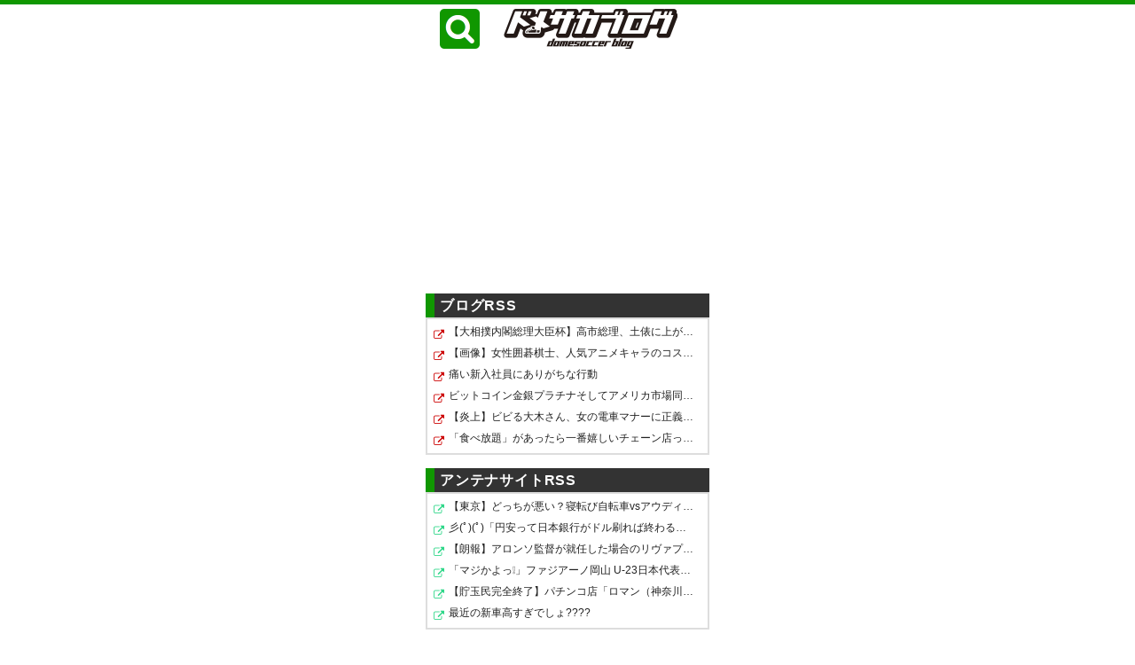

--- FILE ---
content_type: text/html; charset=UTF-8
request_url: https://blog.domesoccer.jp/archives/60204149.html
body_size: 36666
content:
<!DOCTYPE html>
<html lang="ja">
<head>
    <!-- Ads: load first for fast FV -->
    <script async src="https://pagead2.googlesyndication.com/pagead/js/adsbygoogle.js?client=ca-pub-4126030755570670" crossorigin="anonymous"></script>
<script>
document.addEventListener('DOMContentLoaded', function(){

  function visible(ins){
    if (!ins) return false;
    // 完全非表示の場合（display:none など）→ オークション不可
    if (ins.offsetParent === null) return false;

    const rect = ins.getBoundingClientRect();
    if (rect.height < 40) return false;   // Safariでは高さ40以下はほぼ失敗
    if (rect.width < 50) return false;    // 横幅も最低50確保

    return true;
  }

  function safePush(ins){
    if (ins.dataset.adsPushed) return;

    let tries = 0;

    function attempt(){
      // 最大12回（約1.2秒）リトライ → Safari のレイアウト確定を待つ
      if (visible(ins)) {
        ins.dataset.adsPushed = "1";
        try { (adsbygoogle = window.adsbygoogle || []).push({}); } catch(e){}

        // デバッグログ（既存と同じ）
        try {
          fetch('/ad-debug-log.php', {
            method: 'POST',
            keepalive: true,
            body: JSON.stringify({
              phase: 'pushed',
              h: ins.offsetHeight,
              status: ins.getAttribute('data-ad-status') || null,
              ua: navigator.userAgent,
              time: Date.now(),
              html: ins.outerHTML.substring(0,200)
            })
          });
        } catch(e){}
        return;
      }

      tries++;
      if (tries < 12) {
        setTimeout(attempt, 100);
      }
    }

    attempt();
  }

  // 初期ロード
  document.querySelectorAll('ins.adsbygoogle').forEach(function(ins){
    safePush(ins);
  });

});
</script>
<!-- Geniee Wrapper Head Tag -->
<script>
  window.gnshbrequest = window.gnshbrequest || {cmd:[]};
  window.gnshbrequest.cmd.push(function(){
    window.gnshbrequest.registerPassback("1492702");
    window.gnshbrequest.registerPassback("1578160");
    window.gnshbrequest.registerPassback("1578162");
    window.gnshbrequest.registerPassback("1578163");
    window.gnshbrequest.registerPassback("1578164");
    window.gnshbrequest.registerPassback("1578165");
    window.gnshbrequest.registerPassback("1578166");
    window.gnshbrequest.registerPassback("1578167");
    window.gnshbrequest.registerPassback("1578168");
    window.gnshbrequest.forceInternalRequest();
  });
</script>
<script async src="https://securepubads.g.doubleclick.net/tag/js/gpt.js"></script>
<script async src="https://cpt.geniee.jp/hb/v1/211044/406/wrapper.min.js"></script>
<!-- /Geniee Wrapper Head Tag -->

<!-- Ads: connection warmup -->
<link rel="preconnect" href="https://pagead2.googlesyndication.com" crossorigin>
<link rel="preconnect" href="https://googleads.g.doubleclick.net" crossorigin>
<link rel="preconnect" href="https://tpc.googlesyndication.com" crossorigin>
<link rel="dns-prefetch" href="//pagead2.googlesyndication.com">
<link rel="dns-prefetch" href="//googleads.g.doubleclick.net">
<link rel="dns-prefetch" href="//tpc.googlesyndication.com">


<meta charset="utf-8">
<meta name="viewport" content="width=320">
<meta name="referrer" content="unsafe-url">

<script>window.fluctAdScript=window.fluctAdScript||{cmd:[]};</script>

<!-- AdSense-->
<link rel="preconnect" href="https://pagead2.googlesyndication.com" crossorigin>
<link rel="preconnect" href="https://googleads.g.doubleclick.net" crossorigin>





<!-- fluct バナー広告 -->
<!--link rel="preload" as="script" href="https://pdn.adingo.jp/p.js"-->
<!--link rel="preconnect" href="https://sh.adingo.jp" crossorigin="use-credentials"-->

	<style>img:is([sizes="auto" i], [sizes^="auto," i]) { contain-intrinsic-size: 3000px 1500px }</style>
	
		<!-- All in One SEO 4.9.3 - aioseo.com -->
		<title>DF菊池流帆離脱のヴィッセル神戸が緊急補強 FC町田ゼルビアからDF高橋祥平を期限付き移籍で獲得と発表 - ドメサカブログ</title>
	<meta name="description" content="ヴィッセル神戸は16日、FC町田ゼルビアからDF高橋祥平を期限付き移籍で獲得したことを発表しました。 高橋選手" />
	<meta name="robots" content="max-image-preview:large" />
	<meta name="author" content="domesoccer"/>
	<link rel="canonical" href="https://blog.domesoccer.jp/archives/60204149.html" />
	<meta name="generator" content="All in One SEO (AIOSEO) 4.9.3" />
		<meta property="og:locale" content="ja_JP" />
		<meta property="og:site_name" content="ドメサカブログ - このブログではJリーグを中心に国内サッカー(domestic soccer)関連の情報を紹介しています。" />
		<meta property="og:type" content="article" />
		<meta property="og:title" content="DF菊池流帆離脱のヴィッセル神戸が緊急補強 FC町田ゼルビアからDF高橋祥平を期限付き移籍で獲得と発表 - ドメサカブログ" />
		<meta property="og:description" content="ヴィッセル神戸は16日、FC町田ゼルビアからDF高橋祥平を期限付き移籍で獲得したことを発表しました。 高橋選手" />
		<meta property="og:url" content="https://blog.domesoccer.jp/archives/60204149.html" />
		<meta property="og:image" content="https://blog.domesoccer.jp/app/wp-content/uploads/2023/03/01-47.jpg?v=1678932403" />
		<meta property="og:image:secure_url" content="https://blog.domesoccer.jp/app/wp-content/uploads/2023/03/01-47.jpg?v=1678932403" />
		<meta property="og:image:width" content="900" />
		<meta property="og:image:height" content="600" />
		<meta property="article:published_time" content="2023-03-16T02:06:43+00:00" />
		<meta property="article:modified_time" content="2023-03-16T02:06:43+00:00" />
		<meta property="article:publisher" content="https://www.facebook.com/domesoccer" />
		<meta name="twitter:card" content="summary_large_image" />
		<meta name="twitter:site" content="@domesoccer" />
		<meta name="twitter:title" content="DF菊池流帆離脱のヴィッセル神戸が緊急補強 FC町田ゼルビアからDF高橋祥平を期限付き移籍で獲得と発表 - ドメサカブログ" />
		<meta name="twitter:description" content="ヴィッセル神戸は16日、FC町田ゼルビアからDF高橋祥平を期限付き移籍で獲得したことを発表しました。 高橋選手" />
		<meta name="twitter:creator" content="@domesoccer" />
		<meta name="twitter:image" content="https://blog.domesoccer.jp/app/wp-content/uploads/2023/03/01-47.jpg?v=1678932403" />
		<!-- All in One SEO -->

<script type="text/javascript">
/* <![CDATA[ */
window.koko_analytics = {"url":"https:\/\/blog.domesoccer.jp\/app\/koko-analytics-collect.php","site_url":"https:\/\/blog.domesoccer.jp","post_id":204149,"path":"\/archives\/60204149.html","method":"fingerprint","use_cookie":false};
/* ]]> */
</script>
<style id="critical-css">
    header.site-header{min-height:56px}
    .site-logo img{height:40px;display:block}
    nav.global{display:flex;gap:.5rem;align-items:center}
    main{contain-intrinsic-size:1px 900px}
  </style>    <script>
      window.koko_analytics = window.koko_analytics || {};
      if (typeof window.koko_analytics.trackPageview !== 'function') {
        window.koko_analytics.trackPageview = function () { /* no-op */ };
      }
    </script>
    <link rel='dns-prefetch' href='//ajax.googleapis.com' />
<link rel='dns-prefetch' href='//www.googletagmanager.com' />
<link rel="preload" as="image" href="https://blog.domesoccer.jp/app/wp-content/uploads/2023/03/01-47.jpg" imagesrcset="" imagesizes="100vw">
<script type="application/ld+json">
{
  "@context": "https://schema.org",
  "@graph": [
    {
      "@type": "Organization",
      "@id": "https://blog.domesoccer.jp/#org",
      "name": "ドメサカブログ",
      "alternateName": ["ドメサカ", "Domesoccer"],
      "url": "https://blog.domesoccer.jp/",
      "logo": {
        "@type": "ImageObject",
        "@id": "https://blog.domesoccer.jp/#logo",
        "inLanguage": "ja",
        "url": "https://blog.domesoccer.jp/common/img/logo_sq.png",
        "contentUrl": "https://blog.domesoccer.jp/common/img/logo_sq.png",
        "width": 145,
        "height": 145
      },
      "sameAs": [
        "https://x.com/domesoccer",
        "https://www.facebook.com/domesoccer"
      ]
    },
    {
      "@type": "WebSite",
      "@id": "https://blog.domesoccer.jp/#website",
      "url": "https://blog.domesoccer.jp/",
      "name": "ドメサカブログ",
      "inLanguage": "ja",
      "publisher": { "@id": "https://blog.domesoccer.jp/#org" },
      "potentialAction": {
        "@type": "SearchAction",
        "target": "https://blog.domesoccer.jp/?s={search_term_string}",
        "query-input": "required name=search_term_string"
      }
    }
  ]
}
</script>

<link rel='stylesheet' id='aioseo/css/src/vue/standalone/blocks/table-of-contents/global.scss-css' href='https://blog.domesoccer.jp/app/wp-content/plugins/all-in-one-seo-pack/dist/Lite/assets/css/table-of-contents/global.e90f6d47.css?ver=4.9.3' type='text/css' media='all' />
<style id='hide-cookie-consent-inline-css' type='text/css'>
.comment-form-cookies-consent{display:none !important;}
</style>
<link rel='stylesheet' id='wp-polls-css' href='https://blog.domesoccer.jp/app/wp-content/plugins/wp-polls/polls-css.css?ver=2.77.3' type='text/css' media='all' />
<style id='wp-polls-inline-css' type='text/css'>
.wp-polls .pollbar {
	margin: 1px;
	font-size: 8px;
	line-height: 10px;
	height: 10px;
	background: #109700;
	border: 1px solid #109700;
}

</style>

<!-- Site Kit によって追加された Google タグ（gtag.js）スニペット -->
<!-- Google アナリティクス スニペット (Site Kit が追加) -->
<script type="text/javascript" src="https://www.googletagmanager.com/gtag/js?id=G-NV1F6WNNGZ" id="google_gtagjs-js" async></script>
<script type="text/javascript" id="google_gtagjs-js-after">
/* <![CDATA[ */
window.dataLayer = window.dataLayer || [];function gtag(){dataLayer.push(arguments);}
gtag("set","linker",{"domains":["blog.domesoccer.jp"]});
gtag("js", new Date());
gtag("set", "developer_id.dZTNiMT", true);
gtag("config", "G-NV1F6WNNGZ");
 window._googlesitekit = window._googlesitekit || {}; window._googlesitekit.throttledEvents = []; window._googlesitekit.gtagEvent = (name, data) => { var key = JSON.stringify( { name, data } ); if ( !! window._googlesitekit.throttledEvents[ key ] ) { return; } window._googlesitekit.throttledEvents[ key ] = true; setTimeout( () => { delete window._googlesitekit.throttledEvents[ key ]; }, 5 ); gtag( "event", name, { ...data, event_source: "site-kit" } ); }; 
/* ]]> */
</script>
<link rel="https://api.w.org/" href="https://blog.domesoccer.jp/wp-json/" /><link rel="alternate" title="JSON" type="application/json" href="https://blog.domesoccer.jp/wp-json/wp/v2/posts/204149" /><link rel="alternate" title="oEmbed (JSON)" type="application/json+oembed" href="https://blog.domesoccer.jp/wp-json/oembed/1.0/embed?url=https%3A%2F%2Fblog.domesoccer.jp%2Farchives%2F60204149.html" />
<link rel="alternate" title="oEmbed (XML)" type="text/xml+oembed" href="https://blog.domesoccer.jp/wp-json/oembed/1.0/embed?url=https%3A%2F%2Fblog.domesoccer.jp%2Farchives%2F60204149.html&#038;format=xml" />
<meta name="generator" content="Site Kit by Google 1.171.0" /><link rel="icon" href="https://blog.domesoccer.jp/app/wp-content/uploads/2025/09/cropped-02-32x32.png" sizes="32x32" />
<link rel="icon" href="https://blog.domesoccer.jp/app/wp-content/uploads/2025/09/cropped-02-192x192.png" sizes="192x192" />
<link rel="apple-touch-icon" href="https://blog.domesoccer.jp/app/wp-content/uploads/2025/09/cropped-02-180x180.png" />
<meta name="msapplication-TileImage" content="https://blog.domesoccer.jp/app/wp-content/uploads/2025/09/cropped-02-270x270.png" />

<!-- MINFIX: Active View protector for header Ad (do not hide unfilled immediately) -->
<script>
document.addEventListener('DOMContentLoaded', function(){
  try {
    document.querySelectorAll('ins.adsbygoogle').forEach(function(ins){
      var parent = ins.closest('.box') || ins.parentElement;
      // Ensure initially visible so push isn't skipped by any visibility guard
      if (parent && getComputedStyle(parent).display === 'none') parent.style.display = '';
      if (getComputedStyle(ins).display === 'none') ins.style.display = '';

      var mo = new MutationObserver(function(){
        var st = ins.getAttribute('data-ad-status');
        if (st === 'filled') {
          if (parent) parent.style.display = '';
          ins.style.display = '';
        } else if (st === 'unfilled') {
          // do not immediately hide; keep space for a short while to protect Active View
          // If you want to collapse after a grace period, uncomment below:
          // setTimeout(function(){
          //   if (ins.getAttribute('data-ad-status') === 'unfilled') {
          //     ins.style.display = 'none';
          //     if (parent) parent.style.display = 'none';
          //   }
          // }, 3000);
        }
      });
      mo.observe(ins, {attributes:true, attributeFilter:['data-ad-status']});
    });
  } catch(e){ /* no-op */ }
});
</script>

<style id="ads-collapse-css">
/* Collapse truly unfilled AdSense frames to avoid visual white gaps */
ins.adsbygoogle[data-ad-status="unfilled"]{display:none!important;}
ins.adsbygoogle[style*="height:0"]{display:none!important;}
</style>
    
<!-- ヘッダー -->
<script async src="https://securepubads.g.doubleclick.net/tag/js/gpt.js"></script>
<script>
  window.googletag = window.googletag || {cmd: []};
  googletag.cmd.push(function() {
    var overlaySlot;
    function randomInt(min, max) {
      return Math.floor( Math.random() * (max + 1 - min) ) + min;
    }
    overlaySlot = googletag.defineSlot('/62532913,22023505235/s_domesoccer-blog_320x100_sp-overlay_22264', [[320,120],[320, 100], [320, 50]], 'div-gpt-ad-1694147471223-0').setCollapseEmptyDiv(true, true).addService(googletag.pubads());
    // ここから既存枠
    // googletag.defineSlot('/62532913,22023505235/s_domesoccer-blog_300x250_kijinaka-tudukiwoyomu1_22264', [[300, 250], [300, 600]], 'div-gpt-ad-1696914972141-0').setCollapseEmptyDiv(true, true).addService(googletag.pubads());
    // googletag.defineSlot('/62532913,22023505235/s_domesoccer-blog_300x250_kijisita_22264', [[300, 250], [300, 600]], 'div-gpt-ad-1696914992617-0').setCollapseEmptyDiv(true, true).addService(googletag.pubads());
    // ここまで既存枠
googletag.pubads().set("page_url", "https://blog.domesoccer.jp/");

    googletag.pubads().setTargeting("fluct_ad_group", String(randomInt(1, 10)));
    googletag.pubads().enableSingleRequest();
    googletag.enableServices();

    googletag.pubads().addEventListener('slotOnload', function(event) {
      if (event.slot === overlaySlot) {
        var refresh = function(){
          googletag.pubads().refresh([overlaySlot]);
        };
        // 30000 ms = 30秒で広告をリフレッシュする
        timer = setTimeout(refresh, 30000);
      }
    });
  });
</script>
<!-- ここまで -->

</head>
<body id="top" class="wp-singular post-template-default single single-post postid-204149 single-format-standard wp-theme-domesoccer_sp category53 category32">

<!-- fluct global script -->
<script>
  window.fluctAdScript = window.fluctAdScript || { cmd: [] };
</script>
<!-- moved fluctu loader to footer (lazy) -->
<link href='//fonts.googleapis.com/css?family=Noto+Sans:400,700&display=swap' rel='stylesheet' type='text/css'>
<link href="https://blog.domesoccer.jp/app/wp-content/themes/domesoccer_sp/style.css?v=20251126062854" rel="stylesheet" type="text/css" media="screen,print">
<link href="https://blog.domesoccer.jp/app/wp-content/themes/domesoccer_sp/basic.css?v=20251017145255" rel="stylesheet" type="text/css" media="screen,print">
<link href='/common/css/la.php' rel='stylesheet' type='text/css'><!-- 過負荷時用 -->
<!--script src="https://ajax.googleapis.com/ajax/libs/jquery/1.11.3/jquery.min.js" defer></script-->



<script>
function cmReport(id){
	if (confirm('不適切なコメントとして報告します。よろしいですか?')){
		$.ajax({
			type: "POST",
			url: "https://domesoccer.rgr.jp/blogcomment/index.php",
			data: {
				'url': 'https://blog.domesoccer.jp/archives/60204149.html',
				'id': 'https://blog.domesoccer.jp/app/wp-content/comment/report.php?c='+Number(id)
			},
			success: function(msg){
				if (msg == 'Done'){
					alert('報告しました');
				}
			}
		});
	}
}
</script>


<header>

<div class="wrapper">

<div class="header-nav">
	<div class="header-nav-close"><span><i class="fa fa-times-circle"></i>閉じる</i></span></div>
	<div class="header-nav-search">
		<form id="search-form" method="get" action="https://www.google.co.jp/search">
			<input type="text" class="text" name="q" maxlength="255" size="15" placeholder="サイト内検索">
			<input type="submit" name="btnG" class="btn" value="検索">
			<input type="hidden" name="hl" value="ja">
			<input type="hidden" name="as_sitesearch" value="https://blog.domesoccer.jp/">
			<input type="hidden" name="ie" value="utf-8">
			<input type="hidden" name="oe" value="utf-8">
		</form>
	</div>
	<div class="header-nav-category">
		<ul>	<li class="cat-item cat-item-3"><a href="https://blog.domesoccer.jp/category/j1">J1</a> (21,922)
<ul class='children'>
	<li class="cat-item cat-item-25"><a href="https://blog.domesoccer.jp/category/j1/%e9%b9%bf%e5%b3%b6">鹿島</a> (1,487)
</li>
	<li class="cat-item cat-item-46"><a href="https://blog.domesoccer.jp/category/j1/%e6%b0%b4%e6%88%b8">水戸</a> (902)
</li>
	<li class="cat-item cat-item-22"><a href="https://blog.domesoccer.jp/category/j1/%e6%b5%a6%e5%92%8c">浦和</a> (1,958)
</li>
	<li class="cat-item cat-item-44"><a href="https://blog.domesoccer.jp/category/j1/%e5%8d%83%e8%91%89">千葉</a> (1,129)
</li>
	<li class="cat-item cat-item-23"><a href="https://blog.domesoccer.jp/category/j1/%e6%9f%8f">柏</a> (1,389)
</li>
	<li class="cat-item cat-item-31"><a href="https://blog.domesoccer.jp/category/j1/f%e6%9d%b1%e4%ba%ac">F東京</a> (1,747)
</li>
	<li class="cat-item cat-item-37"><a href="https://blog.domesoccer.jp/category/j1/%e6%9d%b1%e4%ba%acv">東京V</a> (1,163)
</li>
	<li class="cat-item cat-item-53"><a href="https://blog.domesoccer.jp/category/j1/%e7%94%ba%e7%94%b0">町田</a> (761)
</li>
	<li class="cat-item cat-item-6"><a href="https://blog.domesoccer.jp/category/j1/%e5%b7%9d%e5%b4%8ef">川崎F</a> (1,481)
</li>
	<li class="cat-item cat-item-13"><a href="https://blog.domesoccer.jp/category/j1/%e6%a8%aa%e6%b5%9cfm">横浜FM</a> (1,682)
</li>
	<li class="cat-item cat-item-8"><a href="https://blog.domesoccer.jp/category/j1/%e6%b8%85%e6%b0%b4">清水</a> (1,332)
</li>
	<li class="cat-item cat-item-30"><a href="https://blog.domesoccer.jp/category/j1/%e5%90%8d%e5%8f%a4%e5%b1%8b">名古屋</a> (1,485)
</li>
	<li class="cat-item cat-item-38"><a href="https://blog.domesoccer.jp/category/j1/%e4%ba%ac%e9%83%bd">京都</a> (1,066)
</li>
	<li class="cat-item cat-item-9"><a href="https://blog.domesoccer.jp/category/j1/g%e5%a4%a7%e9%98%aa">G大阪</a> (1,602)
</li>
	<li class="cat-item cat-item-19"><a href="https://blog.domesoccer.jp/category/j1/c%e5%a4%a7%e9%98%aa">C大阪</a> (1,714)
</li>
	<li class="cat-item cat-item-32"><a href="https://blog.domesoccer.jp/category/j1/%e7%a5%9e%e6%88%b8">神戸</a> (1,473)
</li>
	<li class="cat-item cat-item-34"><a href="https://blog.domesoccer.jp/category/j1/%e5%b2%a1%e5%b1%b1">岡山</a> (824)
</li>
	<li class="cat-item cat-item-26"><a href="https://blog.domesoccer.jp/category/j1/%e5%ba%83%e5%b3%b6">広島</a> (1,667)
</li>
	<li class="cat-item cat-item-10"><a href="https://blog.domesoccer.jp/category/j1/%e7%a6%8f%e5%b2%a1">福岡</a> (1,248)
</li>
	<li class="cat-item cat-item-5"><a href="https://blog.domesoccer.jp/category/j1/%e9%95%b7%e5%b4%8e">長崎</a> (1,000)
</li>
</ul>
</li>
	<li class="cat-item cat-item-4"><a href="https://blog.domesoccer.jp/category/j2">J2</a> (12,542)
<ul class='children'>
	<li class="cat-item cat-item-36"><a href="https://blog.domesoccer.jp/category/j2/%e6%9c%ad%e5%b9%8c">札幌</a> (1,212)
</li>
	<li class="cat-item cat-item-2615"><a href="https://blog.domesoccer.jp/category/j2/%e5%85%ab%e6%88%b8">八戸</a> (63)
</li>
	<li class="cat-item cat-item-29"><a href="https://blog.domesoccer.jp/category/j2/%e4%bb%99%e5%8f%b0">仙台</a> (1,277)
</li>
	<li class="cat-item cat-item-58"><a href="https://blog.domesoccer.jp/category/j2/%e7%a7%8b%e7%94%b0">秋田</a> (296)
</li>
	<li class="cat-item cat-item-12"><a href="https://blog.domesoccer.jp/category/j2/%e5%b1%b1%e5%bd%a2">山形</a> (919)
</li>
	<li class="cat-item cat-item-3590"><a href="https://blog.domesoccer.jp/category/j2/%e3%81%84%e3%82%8f%e3%81%8d">いわき</a> (154)
</li>
	<li class="cat-item cat-item-4322"><a href="https://blog.domesoccer.jp/category/j2/%e6%a0%83%e6%9c%a8c">栃木C</a> (11)
</li>
	<li class="cat-item cat-item-35"><a href="https://blog.domesoccer.jp/category/j2/%e5%a4%a7%e5%ae%ae">大宮</a> (1,039)
</li>
	<li class="cat-item cat-item-14"><a href="https://blog.domesoccer.jp/category/j2/%e6%a8%aa%e6%b5%9cfc">横浜FC</a> (842)
</li>
	<li class="cat-item cat-item-16"><a href="https://blog.domesoccer.jp/category/j2/%e6%b9%98%e5%8d%97">湘南</a> (1,065)
</li>
	<li class="cat-item cat-item-41"><a href="https://blog.domesoccer.jp/category/j2/%e7%94%b2%e5%ba%9c">甲府</a> (1,035)
</li>
	<li class="cat-item cat-item-20"><a href="https://blog.domesoccer.jp/category/j2/%e6%96%b0%e6%bd%9f">新潟</a> (1,194)
</li>
	<li class="cat-item cat-item-54"><a href="https://blog.domesoccer.jp/category/j2/%e5%af%8c%e5%b1%b1">富山</a> (223)
</li>
	<li class="cat-item cat-item-33"><a href="https://blog.domesoccer.jp/category/j2/%e7%a3%90%e7%94%b0">磐田</a> (1,189)
</li>
	<li class="cat-item cat-item-56"><a href="https://blog.domesoccer.jp/category/j2/%e8%97%a4%e6%9e%9d">藤枝</a> (182)
</li>
	<li class="cat-item cat-item-24"><a href="https://blog.domesoccer.jp/category/j2/%e5%be%b3%e5%b3%b6">徳島</a> (885)
</li>
	<li class="cat-item cat-item-2949"><a href="https://blog.domesoccer.jp/category/j2/%e4%bb%8a%e6%b2%bb">今治</a> (114)
</li>
	<li class="cat-item cat-item-21"><a href="https://blog.domesoccer.jp/category/j2/%e5%a4%a7%e5%88%86">大分</a> (825)
</li>
	<li class="cat-item cat-item-39"><a href="https://blog.domesoccer.jp/category/j2/%e9%b3%a5%e6%a0%96">鳥栖</a> (1,266)
</li>
	<li class="cat-item cat-item-3304"><a href="https://blog.domesoccer.jp/category/j2/%e5%ae%ae%e5%b4%8e">宮崎</a> (42)
</li>
</ul>
</li>
	<li class="cat-item cat-item-50"><a href="https://blog.domesoccer.jp/category/j3%e3%83%bbjfl">J3・JFL</a> (6,984)
<ul class='children'>
	<li class="cat-item cat-item-57"><a href="https://blog.domesoccer.jp/category/j3%e3%83%bbjfl/%e5%b2%a9%e6%89%8b">岩手</a> (144)
</li>
	<li class="cat-item cat-item-45"><a href="https://blog.domesoccer.jp/category/j3%e3%83%bbjfl/%e7%a6%8f%e5%b3%b6">福島</a> (87)
</li>
	<li class="cat-item cat-item-1473"><a href="https://blog.domesoccer.jp/category/j3%e3%83%bbjfl/ys%e6%a8%aa%e6%b5%9c">YS横浜</a> (37)
</li>
	<li class="cat-item cat-item-28"><a href="https://blog.domesoccer.jp/category/j3%e3%83%bbjfl/%e6%a0%83%e6%9c%a8">栃木</a> (619)
</li>
	<li class="cat-item cat-item-43"><a href="https://blog.domesoccer.jp/category/j3%e3%83%bbjfl/%e7%9b%b8%e6%a8%a1%e5%8e%9f">相模原</a> (155)
</li>
	<li class="cat-item cat-item-47"><a href="https://blog.domesoccer.jp/category/j3%e3%83%bbjfl/%e7%be%a4%e9%a6%ac">群馬</a> (592)
</li>
	<li class="cat-item cat-item-52"><a href="https://blog.domesoccer.jp/category/j3%e3%83%bbjfl/%e9%95%b7%e9%87%8e">長野</a> (101)
</li>
	<li class="cat-item cat-item-7"><a href="https://blog.domesoccer.jp/category/j3%e3%83%bbjfl/%e6%9d%be%e6%9c%ac">松本</a> (746)
</li>
	<li class="cat-item cat-item-40"><a href="https://blog.domesoccer.jp/category/j3%e3%83%bbjfl/%e9%87%91%e6%b2%a2">金沢</a> (577)
</li>
	<li class="cat-item cat-item-1955"><a href="https://blog.domesoccer.jp/category/j3%e3%83%bbjfl/%e6%b2%bc%e6%b4%a5">沼津</a> (99)
</li>
	<li class="cat-item cat-item-27"><a href="https://blog.domesoccer.jp/category/j3%e3%83%bbjfl/%e5%b2%90%e9%98%9c">岐阜</a> (623)
</li>
	<li class="cat-item cat-item-4500"><a href="https://blog.domesoccer.jp/category/j3%e3%83%bbjfl/%e6%bb%8b%e8%b3%80">滋賀</a> (16)
</li>
	<li class="cat-item cat-item-3899"><a href="https://blog.domesoccer.jp/category/j3%e3%83%bbjfl/fc%e5%a4%a7%e9%98%aa">FC大阪</a> (26)
</li>
	<li class="cat-item cat-item-48"><a href="https://blog.domesoccer.jp/category/j3%e3%83%bbjfl/%e6%84%9b%e5%aa%9b">愛媛</a> (654)
</li>
	<li class="cat-item cat-item-3898"><a href="https://blog.domesoccer.jp/category/j3%e3%83%bbjfl/%e5%a5%88%e8%89%af">奈良</a> (50)
</li>
	<li class="cat-item cat-item-51"><a href="https://blog.domesoccer.jp/category/j3%e3%83%bbjfl/%e9%b3%a5%e5%8f%96">鳥取</a> (148)
</li>
	<li class="cat-item cat-item-42"><a href="https://blog.domesoccer.jp/category/j3%e3%83%bbjfl/%e8%ae%83%e5%b2%90">讃岐</a> (343)
</li>
	<li class="cat-item cat-item-59"><a href="https://blog.domesoccer.jp/category/j3%e3%83%bbjfl/%e5%b1%b1%e5%8f%a3">山口</a> (561)
</li>
	<li class="cat-item cat-item-4311"><a href="https://blog.domesoccer.jp/category/j3%e3%83%bbjfl/%e9%ab%98%e7%9f%a5">高知</a> (22)
</li>
	<li class="cat-item cat-item-15"><a href="https://blog.domesoccer.jp/category/j3%e3%83%bbjfl/%e5%8c%97%e4%b9%9d%e5%b7%9e">北九州</a> (455)
</li>
	<li class="cat-item cat-item-49"><a href="https://blog.domesoccer.jp/category/j3%e3%83%bbjfl/%e7%86%8a%e6%9c%ac">熊本</a> (701)
</li>
	<li class="cat-item cat-item-1679"><a href="https://blog.domesoccer.jp/category/j3%e3%83%bbjfl/%e9%b9%bf%e5%85%90%e5%b3%b6">鹿児島</a> (195)
</li>
	<li class="cat-item cat-item-55"><a href="https://blog.domesoccer.jp/category/j3%e3%83%bbjfl/%e7%90%89%e7%90%83">琉球</a> (291)
</li>
</ul>
</li>
	<li class="cat-item cat-item-18"><a href="https://blog.domesoccer.jp/category/%e6%97%a5%e6%9c%ac%e4%bb%a3%e8%a1%a8">日本代表</a> (1,380)
</li>
	<li class="cat-item cat-item-11"><a href="https://blog.domesoccer.jp/category/%e3%81%aa%e3%81%a7%e3%81%97%e3%81%93">女子/WEリーグ</a> (288)
</li>
	<li class="cat-item cat-item-17"><a href="https://blog.domesoccer.jp/category/%e6%b5%b7%e5%a4%96">海外</a> (2,947)
</li>
	<li class="cat-item cat-item-2"><a href="https://blog.domesoccer.jp/category/%e3%81%9d%e3%81%ae%e4%bb%96">その他</a> (2,402)
</li>
</ul>
	</div>
	<div class="header-nav-close"><span><i class="fa fa-times-circle"></i>閉じる</span></div>
</div>

<div class="header-title">
	<div class="header-menu-open"><img src="https://blog.domesoccer.jp/common/img/header-menu@2x.png?v2" alt="メニューを展開" width="45" height="45"></div>
	<h1><a href="https://blog.domesoccer.jp"><img src="https://blog.domesoccer.jp/common/img/header-logo-sp@2x.png" alt="ドメサカブログ" width="196" height="45"></a></h1>
</div>
	
<!-- .wrapper --></div>
</header>

<!--
<div class="box box-center">
</div>
-->

<div class="box box-center">
	<div id="fv-ad-wrap" style="min-height:250px;text-align:center;">
	<!-- SP - header - 記事 2025-2 -->
<ins class="adsbygoogle"
     style="display:block; min-height: 250px;"
     data-ad-client="ca-pub-4126030755570670"
     data-ad-slot="5404519895"
     data-ad-format="auto"
     data-full-width-responsive="true"></ins>

	</div>
</div>
<!--  fluct インタースティシャル  -->
<!--      fluct ユニット名「fluct-unit-1000268780-1」     -->
<!--      fluct グループ名「ドメサカブログ（スマホ）_300x250_Web_インタースティシャル_SP_インタースティシャル」      -->
<!--script type="text/javascript" src="https://pdn.adingo.jp/p.js" async></script-->
<div class="fluct-unit-1000268780-1"></div>
	<script type="text/javascript">
  var fluctAdScript = fluctAdScript || {};
  fluctAdScript.cmd = fluctAdScript.cmd || [];
  fluctAdScript.cmd.push(function (cmd) {
    cmd.setGamTargetingMap('%%PATTERN:TARGETINGMAP%%');
    cmd.requestAdByGroup("1000167472")
      .display(".fluct-unit-1000268780-1", "1000268780");
  });
</script>
<!--  fluct インタースティシャル  -->


<div id="content" class="tmpl_test">

<div class="wrapper">

<div id="main">



<section class="main-post-list">
<h1 class="section-title">ブログRSS</h1>
<div class="blogrss"><ul class="blogrss-list blogrss-list-blog">
<li><a href="https://crx7601.com/archives/62974231.html" target="_blank" title="【大相撲内閣総理大臣杯】高市総理、土俵に上がって授与する考えはなしに変わらず「これは男女平等といった話ではなく、日本の伝統の話で私は伝統を重んじる」">【大相撲内閣総理大臣杯】高市総理、土俵に上がって授与…</a></li>
<li><a href="http://onecall2ch.com/archives/10993738.html" target="_blank" title="【画像】女性囲碁棋士、人気アニメキャラのコスプレを披露→ん…？意外と…">【画像】女性囲碁棋士、人気アニメキャラのコスプレを披…</a></li>
<li><a href="http://fesoku.net/archives/10993795.html" target="_blank" title="痛い新入社員にありがちな行動">痛い新入社員にありがちな行動</a></li>
<li><a href="https://nanjpride.blog.jp/archives/5656505.html" target="_blank" title="ビットコイン金銀プラチナそしてアメリカ市場同時暴落ｗｗｗｗｗｗｗｗｗ">ビットコイン金銀プラチナそしてアメリカ市場同時暴落ｗ…</a></li>
<li><a href="http://www.oumaga-times.com/archives/1085921815.html" target="_blank" title="【炎上】ビビる大木さん、女の電車マナーに正義のパンチを叩きつけるｗｗｗｗｗｗｗｗ">【炎上】ビビる大木さん、女の電車マナーに正義のパンチ…</a></li>
<li><a href="http://blog.livedoor.jp/yakiusoku/archives/55172805.html" target="_blank" title="「食べ放題」があったら一番嬉しいチェーン店ってどこや？？？">「食べ放題」があったら一番嬉しいチェーン店ってどこや…</a></li>
</ul></div>
<h1 class="section-title">アンテナサイトRSS</h1>
<div class="blogrss"><ul class="blogrss-list blogrss-list-antenna">
<li><a href="https://matomeantena.com/feed/30000102708170" target="_blank" title="【東京】どっちが悪い？寝転び自転車vsアウディの交通トラブル車載。">【東京】どっちが悪い？寝転び自転車vsアウディの交通ト…</a></li>
<li><a href="https://2ch-c.net/?gt=20260130164601&amp;t=1&amp;eid=10866968" target="_blank" title="彡(ﾟ)(ﾟ)「円安って日本銀行がドル刷れば終わる話だよな」">彡(ﾟ)(ﾟ)「円安って日本銀行がドル刷れば終わる話だよな」</a></li>
<li><a href="https://nullpoantenna.com/feed/30000085669588" target="_blank" title="【朗報】アロンソ監督が就任した場合のリヴァプールのスカッドｗｗｗｗｗ">【朗報】アロンソ監督が就任した場合のリヴァプールのス…</a></li>
<li><a href="https://soccer-navi.com/?archives=71280" target="_blank" title="「マジかよっ❕」ファジアーノ岡山 U-23日本代表の法政大学MF小倉幸成が加入することを発表‼鹿島ユース出身でU23アジア杯制覇に貢献「この決断は簡単ではありませんでした」">「マジかよっ❕」ファジアーノ岡山 U-23日本代表の法政大…</a></li>
<li><a href="https://headline.mtfj.net/feed/260131092500" target="_blank" title="【貯玉民完全終了】パチンコ店「ロマン（神奈川県相模原市）」が1月29日付けで予告無しで廃業を宣言　地元民『夜逃げかよ』『常連っぽいジジババが発狂してた』">【貯玉民完全終了】パチンコ店「ロマン（神奈川県相模原…</a></li>
<li><a href="https://2chmatomeru.info/feeds/index/3656706" target="_blank" title="最近の新車高すぎでしょ????">最近の新車高すぎでしょ????</a></li>
</ul></div>
</section>

<div class="box box-center">
<!-- SP - 記事 上部人気ランキング下 レスポンシブ -->
<ins class="adsbygoogle"
     style="display:block"
     data-ad-client="ca-pub-4126030755570670"
     data-ad-slot="6442061254"
     data-ad-format="auto"></ins>
</div>




<article id="post" class="article-first">

<ul class="post-nav post-nav-top">
	<li><a href="https://blog.domesoccer.jp/archives/60204154.html" rel="next"><i class="fa fa-chevron-left"></i> 次の記事</a><a href="#"></a></li>
	<li><a href="/"><i class="fa fa-home"></i> HOME</a></li>
	<li><a href="https://blog.domesoccer.jp/archives/60204144.html" rel="prev">前の記事 <i class="fa fa-chevron-right"></i></a></li>
</ul>

<h1>DF菊池流帆離脱のヴィッセル神戸が緊急補強　FC町田ゼルビアからDF高橋祥平を期限付き移籍で獲得と発表</h1>

<ul class="post-meta">
	<li class="post-date">2023.03.16 11:06</li>
	<li class="post-comment"><a href="#comments"><i class="fa fa-comment"></i>97</a></li>
</ul>
<ul class="post-meta">
	<li class="post-category">
		<i class="fa fa-folder-open"></i> 
<a href='https://blog.domesoccer.jp/category/j1/%e7%94%ba%e7%94%b0'>町田</a>・<a href='https://blog.domesoccer.jp/category/j1/%e7%a5%9e%e6%88%b8'>神戸</a>	</li>
	<li class="post-tags">
		<i class="fa fa-tags"></i> <a href="https://blog.domesoccer.jp/tag/%e9%ab%98%e6%a9%8b%e7%a5%a5%e5%b9%b3" rel="tag">高橋祥平</a>	</li>
</ul>


<ul class="social-button">
	<li class="social-twitter"><a href="https://twitter.com/intent/tweet?text=DF%E8%8F%8A%E6%B1%A0%E6%B5%81%E5%B8%86%E9%9B%A2%E8%84%B1%E3%81%AE%E3%83%B4%E3%82%A3%E3%83%83%E3%82%BB%E3%83%AB%E7%A5%9E%E6%88%B8%E3%81%8C%E7%B7%8A%E6%80%A5%E8%A3%9C%E5%BC%B7%E3%80%80FC%E7%94%BA%E7%94%B0%E3%82%BC%E3%83%AB%E3%83%93%E3%82%A2%E3%81%8B%E3%82%89DF%E9%AB%98%E6%A9%8B%E7%A5%A5%E5%B9%B3%E3%82%92%E6%9C%9F%E9%99%90%E4%BB%98%E3%81%8D%E7%A7%BB%E7%B1%8D%E3%81%A7%E7%8D%B2%E5%BE%97%E3%81%A8%E7%99%BA%E8%A1%A8%20%7C%20%E3%83%89%E3%83%A1%E3%82%B5%E3%82%AB%E3%83%96%E3%83%AD%E3%82%B0&amp;url=https%3A%2F%2Fblog.domesoccer.jp%2Farchives%2F60204149.html" target="_blank" title="Twitterでつぶやく"><i class="fa fa-twitter"></i><span>35</span></a></li>
	<li class="social-facebook"><a href="https://www.facebook.com/sharer.php?u=https%3A%2F%2Fblog.domesoccer.jp%2Farchives%2F60204149.html" target="_blank" title="Facebookでシェアする"><i class="fa fa-facebook-official"></i><span>いいね!</span></a></li>
	<li class="social-line"><a href="https://line.me/R/msg/text/?DF%E8%8F%8A%E6%B1%A0%E6%B5%81%E5%B8%86%E9%9B%A2%E8%84%B1%E3%81%AE%E3%83%B4%E3%82%A3%E3%83%83%E3%82%BB%E3%83%AB%E7%A5%9E%E6%88%B8%E3%81%8C%E7%B7%8A%E6%80%A5%E8%A3%9C%E5%BC%B7%E3%80%80FC%E7%94%BA%E7%94%B0%E3%82%BC%E3%83%AB%E3%83%93%E3%82%A2%E3%81%8B%E3%82%89DF%E9%AB%98%E6%A9%8B%E7%A5%A5%E5%B9%B3%E3%82%92%E6%9C%9F%E9%99%90%E4%BB%98%E3%81%8D%E7%A7%BB%E7%B1%8D%E3%81%A7%E7%8D%B2%E5%BE%97%E3%81%A8%E7%99%BA%E8%A1%A8%20%7C%20%E3%83%89%E3%83%A1%E3%82%B5%E3%82%AB%E3%83%96%E3%83%AD%E3%82%B0%20https%3A%2F%2Fblog.domesoccer.jp%2Farchives%2F60204149.html" target="_blank"><i class="fa fa-comment"></i><span>LINE</span></a></li>
	<li class="social-hatena"><a href="https://b.hatena.ne.jp/entry/https://blog.domesoccer.jp/archives/60204149.html"><strong>B!</strong><span>はてブ</span></a></li>
	<li class="social-push7"><a href="https://domesoccer.app.push7.jp/" target="_blank"><i class="fa fa-bolt"></i><span class="label">更新通知</span></a></li>
</ul>


<div class="box box-center" style="margin-left:-10px;">
		<!--      fluct ユニット名「fluct-unit-1000302216-1」     -->
<div class="fluct-unit-1000302216-1"></div>

<!--      fluct グループ名「ドメサカブログ（スマホ）_300x250_Web_インライン_SP用記事上部人気ランキング下_p.js」      -->
<script>
  window.fluctAdScript = window.fluctAdScript || { cmd: [] };
  window.fluctAdScript.cmd.push(function (cmd) {
    cmd.setGamTargetingMap('%%PATTERN:TARGETINGMAP%%');
    cmd.requestAdByGroup("1000190562")
      .setGpid('%%ADUNIT%%')
      .display(".fluct-unit-1000302216-1", "1000302216");
  });
</script></div>


<script>
(function () {
  var busy = false;

  function expand(btn) {
    try {
      var main = document.getElementById('main');
      if (!main) return;

      main.querySelectorAll('.section-article-first').forEach(function (el) {
        el.classList.remove('section-article-first');
      });
      main.querySelectorAll('.section-article-constract').forEach(function (el) {
        el.classList.remove('section-article-constract');
      });

      // ボタンを消す（多重実行防止）
      if (btn && btn.style) btn.style.display = 'none';
    } catch (e) {}
  }

  function handler(e) {
    // クリック対象を限定
    var span = e.target && e.target.closest ? e.target.closest('.article-extend > span') : null;
    if (!span) return;

    // ここが重要：イベントを止める
    e.preventDefault();
    e.stopPropagation();
    if (e.stopImmediatePropagation) e.stopImmediatePropagation();

    if (busy) return;
    busy = true;

    // DOM変更は「クリック確定の後」に逃がす
    var btn = span.parentNode || span;
    setTimeout(function () {
      expand(btn);
      busy = false;
    }, 0);
  }

  // click のみにする（captureはtrueのままでOK）
  document.addEventListener('click', handler, true);
})();
</script>




<section class="section-article-first">
<br />
<span class="txt">ヴィッセル神戸は16日、FC町田ゼルビアからDF高橋祥平を期限付き移籍で獲得したことを発表しました。<br /> 高橋選手は2015～2016年にヴィッセル神戸に所属しており、8年ぶりの復帰となります。</span><br /> <br /> <a href="https://blog.domesoccer.jp/app/wp-content/uploads/2023/03/01-46.jpg" target="_blank" rel="attachment wp-att-204150"><img decoding="async" class="alignnone size-full wp-image-204150" src="https://blog.domesoccer.jp/app/wp-content/uploads/2023/03/01-46.jpg" alt="01" width="153" height="200" /></a><br /> <br /> <br /> <b>[神戸公式]DF高橋祥平選手 FC町田ゼルビアより期限付き移籍加入のお知らせ</b><br /> <a href="https://www.vissel-kobe.co.jp/news/article/21140.html" target="_blank">https://www.vissel-kobe.co.jp/news/article/21140.html</a><br /><div class="blockquote-box2 txt"><br /> このたび、DF高橋祥平選手（31）がFC町田ゼルビアより期限付き移籍で加入することが決まりましたので、お知らせいたします。期限付き移籍期間は、今シーズン終了までとなります。なお、高橋選手は契約により、2023シーズン、FC町田ゼルビアと対戦する全ての公式戦に出場することができません。<br />  <br /> 高橋祥平（Shohei TAKAHASHI） ■生年月日：1991年10月27日（31歳）<br /> ■身長／体重：180cm／73kg<br /> ■ポジション：DF<br /> ■出身地：東京都東大和市<br /> ■チーム歴：東大和サッカー少年団→ヴェルディジュニア（&#8217;01～&#8217;03/東大和第八小・東京）→ヴェルディジュニアユース（&#8217;04～&#8217;06）→東京ヴェルディユース（&#8217;07～&#8217;09）→東京ヴェルディ（&#8217;10～&#8217;12）→大宮アルディージャ（&#8217;13～&#8217;14）→ヴィッセル神戸（&#8217;15～&#8217;16）→ジュビロ磐田（&#8217;17～&#8217;19）→東京ヴェルディ（&#8217;20※期限付き移籍）→FC町田ゼルビア（&#8217;21～&#8217;22）※2009は第2種登録選手としてトップチームに登録<br />  ■出場歴：（省略）<br /> ■背番号：41<br />  <br /> 高橋祥平選手コメント <br /> 皆さん、お久しぶりです。また、このビッグクラブでプレーできるチャンスをいただきありがとうございます。少しでもチームに貢献できるように頑張りますので、これからよろしくお願いします。</div><br /> <br /><br /><span class="txt">FC町田ゼルビア側のコメントはこちら。</span><br /> <br /><strong>[町田公式]高橋祥平選手 期限付き移籍のお知らせ</strong><br /><a href="https://www.zelvia.co.jp/news/news-227555/" target="_blank">https://www.zelvia.co.jp/news/news-227555/</a><br /><div class="blockquote-box2 txt">ファン・サポーターの皆さん。<br />2年という短い期間でしたが、良い時も悪い時も変わらず応援していただき、ありがとうございました。今年はＪ２優勝、Ｊ１昇格という目標に向かって戦っているなかで、このような形でチームを離れ、一緒に戦えず申し訳なく思います。ただ、僕も1人のファン・サポーターとして、ＦＣ町田ゼルビアを応援しています。Ｊ２優勝を信じて神戸から応援しています。いってきます！</div><br /><br /><br /><br /><a href="https://blog.domesoccer.jp/app/wp-content/uploads/2023/03/01-47.jpg" target="_blank" rel="attachment wp-att-204151"><img fetchpriority="high" decoding="async" class="alignnone size-large wp-image-204151" src="https://blog.domesoccer.jp/app/wp-content/uploads/2023/03/01-47-600x400.jpg" alt="01" width="600" height="400" /></a><br /><br /><!-- PC --></section><span class="article-extend"><span></span></span><section class="section-article-constract"><span class="set-box-content"><ins class="adsbygoogle"
     style="display:block; text-align:center;"
     data-ad-layout="in-article"
     data-ad-format="fluid"
     data-ad-client="ca-pub-4126030755570670"
     data-ad-slot="3837239903"></ins>
<script>
     (adsbygoogle = window.adsbygoogle || []).push({});
</script></span><br /><div class="header-text1 text-strong3">ツイッターの反応</div><br /><blockquote class="twitter-tweet" lang="ja" data-cards="none"><p>高橋祥平神戸か！！！！</p>— kotobuki⭐️⭐️⭐️⭐️⭐️ (kotobuk70782536) <a href="https://twitter.com/kotobuk70782536/status/1636170613214834688">2023, 3月 16</a></blockquote><script src="//platform.twitter.com/widgets.js" async="" charset="utf-8"></script><br /><blockquote class="twitter-tweet" lang="ja" data-cards="none"><p>高橋祥平、謎個人昇格</p>— ごん (gonbe0419JEF) <a href="https://twitter.com/gonbe0419JEF/status/1636171021165412354">2023, 3月 16</a></blockquote><script src="//platform.twitter.com/widgets.js" async="" charset="utf-8"></script><br /><blockquote class="twitter-tweet" lang="ja" data-cards="none"><p>高橋祥平選手、ここまで出番なかったが、J1神戸へレンタルとは。 神戸での活躍を期待しています！</p>— えすじま@三鬼会 (esjima) <a href="https://twitter.com/esjima/status/1636171028065046529">2023, 3月 16</a></blockquote><script src="//platform.twitter.com/widgets.js" async="" charset="utf-8"></script><br /><blockquote class="twitter-tweet" lang="ja" data-cards="none"><p>え、高橋祥平ってまだ31なのか。てっきり30代後半だとばかり……</p>— あつのふ (Atsunov) <a href="https://twitter.com/Atsunov/status/1636172396418994176">2023, 3月 16</a></blockquote><script src="//platform.twitter.com/widgets.js" async="" charset="utf-8"></script><br /><!-- PC --></section><span class="article-extend"><span></span></span><section class="section-article-constract"><span class="set-box-content"><!--      fluct グループ名「ドメサカブログ（個）_728x90_Web_インライン_PC用記事中広告1」      -->
<script type="text/javascript" src="https://cdn-fluct.sh.adingo.jp/f.js?G=1000114397"></script>
<!--      fluct ユニット名「ドメサカブログ（個）_728x90_Web_PC_インライン_PC用記事中広告1」     -->
<script type="text/javascript">
if(typeof(adingoFluct)!="undefined") adingoFluct.showAd('1000191914');
</script></span><br /><blockquote class="twitter-tweet" lang="ja" data-cards="none"><p>高橋祥平まじかwww</p>— ぬーちゃん。 (m_mss_k) <a href="https://twitter.com/m_mss_k/status/1636172854126600192">2023, 3月 16</a></blockquote><script src="//platform.twitter.com/widgets.js" async="" charset="utf-8"></script><br /><blockquote class="twitter-tweet" lang="ja" data-cards="none"><p>えぇ〜〜〜高橋祥平の出戻りマジで嬉しいな………………………本多高橋CBなんかな？トゥーレルも菊池くんも怪我やしな…、ほんまに祥平くん戻ってきてくれてありがとう🥲🥲</p>— ラブリー板前 (lovelyitamae) <a href="https://twitter.com/lovelyitamae/status/1636174879300132864">2023, 3月 16</a></blockquote><script src="//platform.twitter.com/widgets.js" async="" charset="utf-8"></script><br /><blockquote class="twitter-tweet" lang="ja" data-cards="none"><p>ヴィッセル斜め上の緊急補強 高橋祥平は去年主力だったけど監督変わった今年は序列低かったのか</p>— キヨ@Jリーグ (kiyo_gamba) <a href="https://twitter.com/kiyo_gamba/status/1636175818144747521">2023, 3月 16</a></blockquote><script src="//platform.twitter.com/widgets.js" async="" charset="utf-8"></script><br /><blockquote class="twitter-tweet" lang="ja" data-cards="none"><p>町田は藤尾翔太選手の獲得で36名になっていて、夏場にも1,2人獲るでしょう。A契約の枠もあるし、試合に絡めていない選手の「行き先」を探す必要が強くあった。いい“再就職先”に送り出すことも、クラブにとって大切なこと。高橋祥平選手の次の舞台に幸あれ。</p>— 大島 和人丨『Bリーグ誕生 日本スポーツビジネス秘史』 (augustoparty) <a href="https://twitter.com/augustoparty/status/1636176166859182080">2023, 3月 16</a></blockquote><script src="//platform.twitter.com/widgets.js" async="" charset="utf-8"></script><br /><blockquote class="twitter-tweet" lang="ja" data-cards="none"><p>高橋祥平まだ31歳なのか、実績はあるので期待したい &gt;RT</p>— ミネエスタ (crimson_575) <a href="https://twitter.com/crimson_575/status/1636176457679671297">2023, 3月 16</a></blockquote><script src="//platform.twitter.com/widgets.js" async="" charset="utf-8"></script><br /><blockquote class="twitter-tweet" lang="ja" data-cards="none"><p>古巣なので取説などご不要でしょうがやらせて下さい。 高橋祥平。両脚から繰り出す正確なフィード。カーバーリングはもちろんいい意味でのいやらしさを発揮できる選手。小林選手のもつフィード、菊地選手もつ闘争心、両方を網羅。こんなに素晴らしいマッチングはないです。ありがとうございます😭</p>— ・ねね ・ (888thanks) <a href="https://twitter.com/888thanks/status/1636183458480521216">2023, 3月 16</a></blockquote><script src="//platform.twitter.com/widgets.js" async="" charset="utf-8"></script><br />
</section>





<section>
</section>



<div class="box box-center set-box-content" style="margin-top:20px;">
	<!--      fluct ユニット名「fluct-unit-1000302218-1」     -->
<div class="fluct-unit-1000302218-1"></div>

<!--      fluct グループ名「ドメサカブログ（スマホ）_300x250_Web_インライン_SP用レクタングルhomeコメントランキング下_p.js」      -->
<script>
  window.fluctAdScript = window.fluctAdScript || { cmd: [] };
  window.fluctAdScript.cmd.push(function (cmd) {
    cmd.setGamTargetingMap('%%PATTERN:TARGETINGMAP%%');
    cmd.requestAdByGroup("1000190564")
      .setGpid('%%ADUNIT%%')
      .display(".fluct-unit-1000302218-1", "1000302218");
  });
</script>
</div>
	


<ul class="social-button">
	<li class="social-twitter"><a href="https://twitter.com/intent/tweet?text=DF%E8%8F%8A%E6%B1%A0%E6%B5%81%E5%B8%86%E9%9B%A2%E8%84%B1%E3%81%AE%E3%83%B4%E3%82%A3%E3%83%83%E3%82%BB%E3%83%AB%E7%A5%9E%E6%88%B8%E3%81%8C%E7%B7%8A%E6%80%A5%E8%A3%9C%E5%BC%B7%E3%80%80FC%E7%94%BA%E7%94%B0%E3%82%BC%E3%83%AB%E3%83%93%E3%82%A2%E3%81%8B%E3%82%89DF%E9%AB%98%E6%A9%8B%E7%A5%A5%E5%B9%B3%E3%82%92%E6%9C%9F%E9%99%90%E4%BB%98%E3%81%8D%E7%A7%BB%E7%B1%8D%E3%81%A7%E7%8D%B2%E5%BE%97%E3%81%A8%E7%99%BA%E8%A1%A8%20%7C%20%E3%83%89%E3%83%A1%E3%82%B5%E3%82%AB%E3%83%96%E3%83%AD%E3%82%B0&amp;url=https%3A%2F%2Fblog.domesoccer.jp%2Farchives%2F60204149.html" target="_blank" title="Twitterでつぶやく"><i class="fa fa-twitter"></i><span>35</span></a></li>
	<li class="social-facebook"><a href="https://www.facebook.com/sharer.php?u=https%3A%2F%2Fblog.domesoccer.jp%2Farchives%2F60204149.html" target="_blank" title="Facebookでシェアする"><i class="fa fa-facebook-official"></i><span>いいね!</span></a></li>
	<li class="social-line"><a href="https://line.me/R/msg/text/?DF%E8%8F%8A%E6%B1%A0%E6%B5%81%E5%B8%86%E9%9B%A2%E8%84%B1%E3%81%AE%E3%83%B4%E3%82%A3%E3%83%83%E3%82%BB%E3%83%AB%E7%A5%9E%E6%88%B8%E3%81%8C%E7%B7%8A%E6%80%A5%E8%A3%9C%E5%BC%B7%E3%80%80FC%E7%94%BA%E7%94%B0%E3%82%BC%E3%83%AB%E3%83%93%E3%82%A2%E3%81%8B%E3%82%89DF%E9%AB%98%E6%A9%8B%E7%A5%A5%E5%B9%B3%E3%82%92%E6%9C%9F%E9%99%90%E4%BB%98%E3%81%8D%E7%A7%BB%E7%B1%8D%E3%81%A7%E7%8D%B2%E5%BE%97%E3%81%A8%E7%99%BA%E8%A1%A8%20%7C%20%E3%83%89%E3%83%A1%E3%82%B5%E3%82%AB%E3%83%96%E3%83%AD%E3%82%B0%20https%3A%2F%2Fblog.domesoccer.jp%2Farchives%2F60204149.html" target="_blank"><i class="fa fa-comment"></i><span>LINE</span></a></li>
	<li class="social-hatena"><a href="https://b.hatena.ne.jp/entry/https://blog.domesoccer.jp/archives/60204149.html"><strong>B!</strong><span>はてブ</span></a></li>
	<li class="social-push7"><a href="https://domesoccer.app.push7.jp/" target="_blank"><i class="fa fa-bolt"></i><span class="label">更新通知</span></a></li>
</ul>

<ul class="post-nav">
	<li><a href="https://blog.domesoccer.jp/archives/60204154.html" rel="next"><i class="fa fa-chevron-left"></i> 次の記事</a></li>
	<li><a href="/"><i class="fa fa-home"></i> HOME</a></li>
	<li><a href="https://blog.domesoccer.jp/archives/60204144.html" rel="prev">前の記事 <i class="fa fa-chevron-right"></i></a></li>
</ul>


<script>
$(function(){
	var url = "https://blog.domesoccer.jp/archives/60204149.html";
	// twitter
	/*
	$.ajax({
		url:"http://urls.api.twitter.com/1/urls/count.json?url=" + encodeURIComponent(url),
		dataType:"jsonp",
		//取得に成功した時の処理
		success:function(obj){
			$('.social-twitter span').text(obj.count);
			console.log("カウント数は" + obj.count + "です");
		}
	});
	*/
	// facebook
	$.ajax({
		url:"https://graph.facebook.com/?id=" + encodeURIComponent(url),
		dataType:"jsonp",
		//取得に成功した時の処理
		success:function(obj){
			if ( typeof(obj.share) == 'undefined' || typeof(obj.share.share_count) == 'undefined' ){
				count = 0;
			}else{
				count = obj.share.share_count;
			}
			$('.social-facebook span').text(count);
		}
	});
	// はてブ
	$.ajax({
		url:"https://api.b.st-hatena.com/entry.count?url=" + encodeURIComponent(url),
		dataType:"jsonp",
		success:function(count){
			if(typeof(count) == 'undefined'){
				count = 0;
			}
			$('.social-hatena span').text(count);
		}
	});
})

</script>



<section class="related"><!-- おすすめ記事 -->
<div class='yarpp yarpp-related yarpp-related-website yarpp-template-yarpp-template-list-dm'>

<h3>おすすめ記事</h3>
<ol>
		<li>
	<a href="https://blog.domesoccer.jp/archives/60225906.html" title="日本代表MF相馬勇紀が名古屋グランパス退団へ　海外クラブの他、町田、鹿島、神戸移籍の可能性も"><span class="yarpp-thumbnail"><span><img width="120" height="120" src="https://blog.domesoccer.jp/app/wp-content/uploads/2024/07/00-23-120x120.jpg" class="attachment-120x120 size-120x120 wp-post-image" alt="" decoding="async" loading="lazy" /></span></span><span class="yarpp-thumbnail-title">日本代表MF相馬勇紀が名古屋グランパス退団へ　海外クラブの他、町田、鹿島、神戸移籍の可能性も</span></a>
	</li>
		<li>
	<a href="https://blog.domesoccer.jp/archives/60232228.html" title="FC町田ゼルビアが続々と大型補強！横浜F・マリノスFW西村拓真、ヴィッセル神戸DF菊池流帆を獲得へ"><span class="yarpp-thumbnail"><span><img width="120" height="120" src="https://blog.domesoccer.jp/app/wp-content/uploads/2024/12/26-600x335-6-120x120.jpg" class="attachment-120x120 size-120x120 wp-post-image" alt="" decoding="async" loading="lazy" /></span></span><span class="yarpp-thumbnail-title">FC町田ゼルビアが続々と大型補強！横浜F・マリノスFW西村拓真、ヴィッセル神戸DF菊池流帆を獲得へ</span></a>
	</li>
		<li>
	<a href="https://blog.domesoccer.jp/archives/60234346.html" title="ヴィッセル神戸がFC町田ゼルビアFWエリキを期限付き移籍で獲得と発表　「大きな目標を達成するため自分のベストを尽くすことを約束します」"><span class="yarpp-thumbnail"><span><img width="120" height="120" src="https://blog.domesoccer.jp/app/wp-content/uploads/2025/03/01-3-120x120.jpg" class="attachment-120x120 size-120x120 wp-post-image" alt="" decoding="async" loading="lazy" /></span></span><span class="yarpp-thumbnail-title">ヴィッセル神戸がFC町田ゼルビアFWエリキを期限付き移籍で獲得と発表　「大きな目標を達成するため自分のベストを尽くすことを約束します」</span></a>
	</li>
	</ol>
</div>

<div class="related-box">
</div>
</section>





<div class="box box-center">
	</div>

<section id="comments">
<h2 class="title-banner">
	<span class="title-icon title-comment"><i class="fa fa-comments"></i></span>
	<span class="title-text"><span>97</span> コメント</span>
</h2>





<ol class="comment-list" start="1">
	<li class="comment even thread-even depth-1" id="li-comment-4486259" data-comment-count="1">
<div id="comment-4486259" class="comment-body">
<div class="comment-metadata">
	<span class="comment_count">1.</span>
	<div class="comment-author">
<img src="/common/img/icon/193.gif?v2" hspace="5" vspace="0" align="absbottom" width="25" height="25">新潟	</div>

	
	<div class="comment-meta">
		 
		2023.3.16 11:13		<!-- No.4486259 --> 
		<br>ID: VmMTZjNTcx      <a class="report" onclick="cmReport('4486259');" title="通報する"><i class="fa fa-commenting-o"></i></a>
	</div>
</div>

<div class="comment-text">
	
    <p>一番印象あるのは大宮時代だな</p>
</div>

</div>
</li><!-- #comment-## -->
<li class="comment odd alt thread-odd thread-alt depth-1" id="li-comment-4486260" data-comment-count="2">
<div id="comment-4486260" class="comment-body">
<div class="comment-metadata">
	<span class="comment_count">2.</span>
	<div class="comment-author">
名無しさん	</div>

	
	<div class="comment-meta">
		 
		2023.3.16 11:15		<!-- No.4486260 --> 
		<br>ID: Y5NmM0MDBm      <a class="report" onclick="cmReport('4486260');" title="通報する"><i class="fa fa-commenting-o"></i></a>
	</div>
</div>

<div class="comment-text">
	
    <p>町田は池田、チャンミンギュ、グティエレス、深津がそれぞれ良さを持っててバランスいいからな。<br />
神戸は枚数自体が足らないし永井コネクションとはいえ三者にとって良い移籍。</p>
</div>

</div>
</li><!-- #comment-## -->
<li class="comment even thread-even depth-1" id="li-comment-4486261" data-comment-count="3">
<div id="comment-4486261" class="comment-body">
<div class="comment-metadata">
	<span class="comment_count">3.</span>
	<div class="comment-author">
<img src="/common/img/icon/136.gif?v2" hspace="5" vspace="0" align="absbottom" width="25" height="25">牛	</div>

	
	<div class="comment-meta">
		 
		2023.3.16 11:16		<!-- No.4486261 --> 
		<br>ID: EzOTg1OTIw      <a class="report" onclick="cmReport('4486261');" title="通報する"><i class="fa fa-commenting-o"></i></a>
	</div>
</div>

<div class="comment-text">
	
    <p>復帰うれしいわ！</p>
</div>

</div>
</li><!-- #comment-## -->
<li class="comment odd alt thread-odd thread-alt depth-1" id="li-comment-4486262" data-comment-count="4">
<div id="comment-4486262" class="comment-body">
<div class="comment-metadata">
	<span class="comment_count">4.</span>
	<div class="comment-author">
<img src="/common/img/icon/122.gif?v2" hspace="5" vspace="0" align="absbottom" width="25" height="25">赤	</div>

	
	<div class="comment-meta">
		 
		2023.3.16 11:17		<!-- No.4486262 --> 
		<br>ID: cyODhkNzE4      <a class="report" onclick="cmReport('4486262');" title="通報する"><i class="fa fa-commenting-o"></i></a>
	</div>
</div>

<div class="comment-text">
	
    <p>同じく大宮時代の印象<br />
というかSBじゃなかったっけ？<br />
CBも一応出来るのか</p>
</div>

</div>
</li><!-- #comment-## -->
<li class="comment even thread-even depth-1" id="li-comment-4486263" data-comment-count="5">
<div id="comment-4486263" class="comment-body">
<div class="comment-metadata">
	<span class="comment_count">5.</span>
	<div class="comment-author">
<img src="/common/img/icon/238.gif?v2" hspace="5" vspace="0" align="absbottom" width="25" height="25">仙	</div>

	
	<div class="comment-meta">
		 
		2023.3.16 11:22		<!-- No.4486263 --> 
		<br>ID: Y1ODc1MTU5      <a class="report" onclick="cmReport('4486263');" title="通報する"><i class="fa fa-commenting-o"></i></a>
	</div>
</div>

<div class="comment-text">
	
    <p>菊池とキャラが違いそうな&#8230;</p>
</div>

</div>
</li><!-- #comment-## -->
<li class="comment odd alt thread-odd thread-alt depth-1" id="li-comment-4486264" data-comment-count="6">
<div id="comment-4486264" class="comment-body">
<div class="comment-metadata">
	<span class="comment_count">6.</span>
	<div class="comment-author">
<img src="/common/img/icon/30532.gif?v2" hspace="5" vspace="0" align="absbottom" width="25" height="25">町田	</div>

	
	<div class="comment-meta">
		 
		2023.3.16 11:26		<!-- No.4486264 --> 
		<br>ID: Q4OWE2MjRi      <a class="report" onclick="cmReport('4486264');" title="通報する"><i class="fa fa-commenting-o"></i></a>
	</div>
</div>

<div class="comment-text">
	
    <p>もしかして：片道</p>
</div>

</div>
</li><!-- #comment-## -->
<li class="comment even thread-even depth-1" id="li-comment-4486265" data-comment-count="7">
<div id="comment-4486265" class="comment-body">
<div class="comment-metadata">
	<span class="comment_count">7.</span>
	<div class="comment-author">
<img src="/common/img/icon/136.gif?v2" hspace="5" vspace="0" align="absbottom" width="25" height="25">牛	</div>

	
	<div class="comment-meta">
		 
		2023.3.16 11:26		<!-- No.4486265 --> 
		<br>ID: I1YWFmMjc2      <a class="report" onclick="cmReport('4486265');" title="通報する"><i class="fa fa-commenting-o"></i></a>
	</div>
</div>

<div class="comment-text">
	
    <p>嬉しいっちゃ嬉しいんだけどコメントが片道なのが気になる。来年完全前提なのか……？</p>
</div>

</div>
</li><!-- #comment-## -->
<li class="comment odd alt thread-odd thread-alt depth-1" id="li-comment-4486266" data-comment-count="8">
<div id="comment-4486266" class="comment-body">
<div class="comment-metadata">
	<span class="comment_count">8.</span>
	<div class="comment-author">
名無しさん	</div>

	
	<div class="comment-meta">
		 
		2023.3.16 11:28		<!-- No.4486266 --> 
		<br>ID: diNmZmZmZi      <a class="report" onclick="cmReport('4486266');" title="通報する"><i class="fa fa-commenting-o"></i></a>
	</div>
</div>

<div class="comment-text">
	
    <p>コメントがほぼ片道なんだよなあこれ</p>
</div>

</div>
</li><!-- #comment-## -->
<li class="comment even thread-even depth-1" id="li-comment-4486267" data-comment-count="9">
<div id="comment-4486267" class="comment-body">
<div class="comment-metadata">
	<span class="comment_count">9.</span>
	<div class="comment-author">
<img src="/common/img/icon/136.gif?v2" hspace="5" vspace="0" align="absbottom" width="25" height="25">牛	</div>

	
	<div class="comment-meta">
		 
		2023.3.16 11:30		<!-- No.4486267 --> 
		<br>ID: Q2OWZkYzRj      <a class="report" onclick="cmReport('4486267');" title="通報する"><i class="fa fa-commenting-o"></i></a>
	</div>
</div>

<div class="comment-text">
	
    <p>CBの枚数が足りてなかったからいい補強だと思う<br />
個人的にはオウンゴールのイメージが強いけど頑張ってほしい</p>
</div>

</div>
</li><!-- #comment-## -->
<li class="comment odd alt thread-odd thread-alt depth-1" id="li-comment-4486268" data-comment-count="10">
<div id="comment-4486268" class="comment-body">
<div class="comment-metadata">
	<span class="comment_count">10.</span>
	<div class="comment-author">
<img src="/common/img/icon/269.gif?v2" hspace="5" vspace="0" align="absbottom" width="25" height="25">鳥	</div>

	
	<div class="comment-meta">
		 
		2023.3.16 11:31		<!-- No.4486268 --> 
		<br>ID: UxZGU1NWZk      <a class="report" onclick="cmReport('4486268');" title="通報する"><i class="fa fa-commenting-o"></i></a>
	</div>
</div>

<div class="comment-text">
	
    <p>結構キャリアあるんで36ぐらいかと思ってた</p>
</div>

</div>
</li><!-- #comment-## -->
<li class="comment even thread-even depth-1" id="li-comment-4486270" data-comment-count="11">
<div id="comment-4486270" class="comment-body">
<div class="comment-metadata">
	<span class="comment_count">11.</span>
	<div class="comment-author">
名無しさん	</div>

	
	<div class="comment-meta">
		 
		2023.3.16 11:33		<!-- No.4486270 --> 
		<br>ID: llNzRiZDcz      <a class="report" onclick="cmReport('4486270');" title="通報する"><i class="fa fa-commenting-o"></i></a>
	</div>
</div>

<div class="comment-text">
	
    <p>本多も通用してるし、この路線も悪くはなさそう？</p>
</div>

</div>
</li><!-- #comment-## -->
<li class="comment odd alt thread-odd thread-alt depth-1" id="li-comment-4486271" data-comment-count="12">
<div id="comment-4486271" class="comment-body">
<div class="comment-metadata">
	<span class="comment_count">12.</span>
	<div class="comment-author">
<img src="/common/img/icon/131.gif?v2" hspace="5" vspace="0" align="absbottom" width="25" height="25">磐田	</div>

	
	<div class="comment-meta">
		 
		2023.3.16 11:34		<!-- No.4486271 --> 
		<br>ID: QyN2MxZDRk      <a class="report" onclick="cmReport('4486271');" title="通報する"><i class="fa fa-commenting-o"></i></a>
	</div>
</div>

<div class="comment-text">
	
    <p>頑張れ祥平</p>
</div>

</div>
</li><!-- #comment-## -->
<li class="comment even thread-even depth-1" id="li-comment-4486272" data-comment-count="13">
<div id="comment-4486272" class="comment-body">
<div class="comment-metadata">
	<span class="comment_count">13.</span>
	<div class="comment-author">
<img src="/common/img/icon/270.gif?v2" hspace="5" vspace="0" align="absbottom" width="25" height="25">瓦斯	</div>

	
	<div class="comment-meta">
		 
		2023.3.16 11:36		<!-- No.4486272 --> 
		<br>ID: VlOWI2YmQy      <a class="report" onclick="cmReport('4486272');" title="通報する"><i class="fa fa-commenting-o"></i></a>
	</div>
</div>

<div class="comment-text">
	
    <p>チンピラがまたJ1に</p>
</div>

</div>
</li><!-- #comment-## -->
<li class="comment odd alt thread-odd thread-alt depth-1" id="li-comment-4486273" data-comment-count="14">
<div id="comment-4486273" class="comment-body">
<div class="comment-metadata">
	<span class="comment_count">14.</span>
	<div class="comment-author">
<img src="/common/img/icon/30310.gif?v2" hspace="5" vspace="0" align="absbottom" width="25" height="25">秋田	</div>

	
	<div class="comment-meta">
		 
		2023.3.16 11:37		<!-- No.4486273 --> 
		<br>ID: MwZGE3NzA1      <a class="report" onclick="cmReport('4486273');" title="通報する"><i class="fa fa-commenting-o"></i></a>
	</div>
</div>

<div class="comment-text">
	
    <p>すごい片道感コメント</p>
</div>

</div>
</li><!-- #comment-## -->
<li class="comment even thread-even depth-1" id="li-comment-4486275" data-comment-count="15">
<div id="comment-4486275" class="comment-body">
<div class="comment-metadata">
	<span class="comment_count">15.</span>
	<div class="comment-author">
<img src="/common/img/icon/122.gif?v2" hspace="5" vspace="0" align="absbottom" width="25" height="25">赤	</div>

	
	<div class="comment-meta">
		 
		2023.3.16 11:38		<!-- No.4486275 --> 
		<br>ID: ViNGEwNmVj      <a class="report" onclick="cmReport('4486275');" title="通報する"><i class="fa fa-commenting-o"></i></a>
	</div>
</div>

<div class="comment-text">
	
    <p>大宮のころかなり調子よかったのにベルデニックに反旗を翻して大失速を巻き起こした当事者の一人って印象がいまだに強い</p>
</div>

</div>
</li><!-- #comment-## -->
<li class="comment odd alt thread-odd thread-alt depth-1" id="li-comment-4486276" data-comment-count="16">
<div id="comment-4486276" class="comment-body">
<div class="comment-metadata">
	<span class="comment_count">16.</span>
	<div class="comment-author">
<img src="/common/img/icon/136.gif?v2" hspace="5" vspace="0" align="absbottom" width="25" height="25">牛	</div>

	
	<div class="comment-meta">
		 
		2023.3.16 11:40		<!-- No.4486276 --> 
		<br>ID: BjNTE1ZjUw      <a class="report" onclick="cmReport('4486276');" title="通報する"><i class="fa fa-commenting-o"></i></a>
	</div>
</div>

<div class="comment-text">
	
    <p>永井コネクションやな<br />
もう今年は尾崎育てながら使っていくのかと思ってた</p>
</div>

</div>
</li><!-- #comment-## -->
<li class="comment even thread-even depth-1" id="li-comment-4486277" data-comment-count="17">
<div id="comment-4486277" class="comment-body">
<div class="comment-metadata">
	<span class="comment_count">17.</span>
	<div class="comment-author">
名無しさん	</div>

	
	<div class="comment-meta">
		 
		2023.3.16 11:40		<!-- No.4486277 --> 
		<br>ID: gwYzk3NGI1      <a class="report" onclick="cmReport('4486277');" title="通報する"><i class="fa fa-commenting-o"></i></a>
	</div>
</div>

<div class="comment-text">
	
    <p>ベテランの移籍だしちゃんと完全移籍のオプション付いてるだろう</p>
</div>

</div>
</li><!-- #comment-## -->
<li class="comment odd alt thread-odd thread-alt depth-1" id="li-comment-4486279" data-comment-count="18">
<div id="comment-4486279" class="comment-body">
<div class="comment-metadata">
	<span class="comment_count">18.</span>
	<div class="comment-author">
<img src="/common/img/icon/136.gif?v2" hspace="5" vspace="0" align="absbottom" width="25" height="25">牛	</div>

	
	<div class="comment-meta">
		 
		2023.3.16 11:42		<!-- No.4486279 --> 
		<br>ID: BjNTE1ZjUw      <a class="report" onclick="cmReport('4486279');" title="通報する"><i class="fa fa-commenting-o"></i></a>
	</div>
</div>

<div class="comment-text">
	
    <p>前うちにいたときは普通に戦力だったから放出したのは意外だった<br />
あの頃から多少は落ちてきてるのかな</p>
</div>

</div>
</li><!-- #comment-## -->
<li class="comment even thread-even depth-1" id="li-comment-4486280" data-comment-count="19">
<div id="comment-4486280" class="comment-body">
<div class="comment-metadata">
	<span class="comment_count">19.</span>
	<div class="comment-author">
名無しさん	</div>

	
	<div class="comment-meta">
		 
		2023.3.16 11:44		<!-- No.4486280 --> 
		<br>ID: ZlMGFlYjg3      <a class="report" onclick="cmReport('4486280');" title="通報する"><i class="fa fa-commenting-o"></i></a>
	</div>
</div>

<div class="comment-text">
	
    <p>出身地が近所だったのか&#8230;。</p>
</div>

</div>
</li><!-- #comment-## -->
<li class="comment odd alt thread-odd thread-alt depth-1" id="li-comment-4486281" data-comment-count="20">
<div id="comment-4486281" class="comment-body">
<div class="comment-metadata">
	<span class="comment_count">20.</span>
	<div class="comment-author">
名無しさん	</div>

	
	<div class="comment-meta">
		 
		2023.3.16 11:45		<!-- No.4486281 --> 
		<br>ID: Y0OTIyYzcy      <a class="report" onclick="cmReport('4486281');" title="通報する"><i class="fa fa-commenting-o"></i></a>
	</div>
</div>

<div class="comment-text">
	
    <p>ヴィッセル神戸らしくない堅実補強だ・・・</p>
</div>

</div>
</li><!-- #comment-## -->
</ol><!-- .comment-list -->

<div class="pagination">
<span aria-current="page" class="page-numbers current">1</span>
<a class="page-numbers" href="https://blog.domesoccer.jp/archives/60204149.html/comment-page-2#comments">2</a>
<a class="page-numbers" href="https://blog.domesoccer.jp/archives/60204149.html/comment-page-3#comments">3</a>
<span class="page-numbers dots">&hellip;</span>
<a class="page-numbers" href="https://blog.domesoccer.jp/archives/60204149.html/comment-page-5#comments">5</a>
<a class="next page-numbers" href="https://blog.domesoccer.jp/archives/60204149.html/comment-page-2#comments">次へ &raquo;</a></div>





<div class="box box-center">
	<!-- SP - 記事 投稿フォーム上 レスポンシブ -->
<ins class="adsbygoogle"
     style="display:block"
     data-ad-client="ca-pub-4126030755570670"
     data-ad-slot="6214560963"
     data-ad-format="rectangle"
     data-full-width-responsive="true"></ins>
	</div>


<h2 class="comment-form">コメントする</h2>
	<div id="respond" class="comment-respond">
		<h3 id="reply-title" class="comment-reply-title"></h3><form action="https://blog.domesoccer.jp/app/wp-comments-post.php" method="post" id="commentform" class="comment-form"><p class="comment-form-author"><label for="author">お名前</label> <input id="author" name="author" type="text" value="" size="30" placeholder="名無しさん" /></p>


<input type="hidden" id="wp-comment-cookies-consent" name="wp-comment-cookies-consent" value="yes" />
<p class="comment-form-comment"><label for="comment">コメント（1分ごとに反映されます）</label><textarea id="comment" name="comment" cols="45" rows="8" aria-required="true"></textarea></p><p class="form-submit"><input name="submit" type="submit" id="submit" class="submit" value="コメントを送信する" /> <input type='hidden' name='comment_post_ID' value='204149' id='comment_post_ID' />
<input type='hidden' name='comment_parent' id='comment_parent' value='0' />
</p></form>	</div><!-- #respond -->
	
<div id="comment_all" class="comment-list-all" aria-hidden="true">

<ol class="comment-list">

	
	<li id="comment_all_1" data-comment-count="1">
<div id="comment-all-4486259" class="comment-body">
<div class="comment-metadata">
	<span class="comment_count">1.</span>
	<div class="comment-author">
	<img src="/common/img/icon/193.gif?v2" hspace="5" vspace="0" align="absbottom" width="25" height="25">新潟	</div>

	
	<div class="comment-meta">
		 
		2023.3.16 11:13		<!-- No.4486259 --> 
		<br>ID: VmMTZjNTcx      <a class="report" onclick="cmReport('4486259');" title="通報する"><i class="fa fa-commenting-o"></i></a>
	</div>
</div>

<div class="comment-text">
	
    <p>一番印象あるのは大宮時代だな</p>
    </div>

</div>
</li><!-- #comment-## -->
<li id="comment_all_2" data-comment-count="2">
<div id="comment-all-4486260" class="comment-body">
<div class="comment-metadata">
	<span class="comment_count">2.</span>
	<div class="comment-author">
	名無しさん	</div>

	
	<div class="comment-meta">
		 
		2023.3.16 11:15		<!-- No.4486260 --> 
		<br>ID: Y5NmM0MDBm      <a class="report" onclick="cmReport('4486260');" title="通報する"><i class="fa fa-commenting-o"></i></a>
	</div>
</div>

<div class="comment-text">
	
    <p>町田は池田、チャンミンギュ、グティエレス、深津がそれぞれ良さを持っててバランスいいからな。<br />
神戸は枚数自体が足らないし永井コネクションとはいえ三者にとって良い移籍。</p>
    </div>

</div>
</li><!-- #comment-## -->
<li id="comment_all_3" data-comment-count="3">
<div id="comment-all-4486261" class="comment-body">
<div class="comment-metadata">
	<span class="comment_count">3.</span>
	<div class="comment-author">
	<img src="/common/img/icon/136.gif?v2" hspace="5" vspace="0" align="absbottom" width="25" height="25">牛	</div>

	
	<div class="comment-meta">
		 
		2023.3.16 11:16		<!-- No.4486261 --> 
		<br>ID: EzOTg1OTIw      <a class="report" onclick="cmReport('4486261');" title="通報する"><i class="fa fa-commenting-o"></i></a>
	</div>
</div>

<div class="comment-text">
	
    <p>復帰うれしいわ！</p>
    </div>

</div>
</li><!-- #comment-## -->
<li id="comment_all_4" data-comment-count="4">
<div id="comment-all-4486262" class="comment-body">
<div class="comment-metadata">
	<span class="comment_count">4.</span>
	<div class="comment-author">
	<img src="/common/img/icon/122.gif?v2" hspace="5" vspace="0" align="absbottom" width="25" height="25">赤	</div>

	
	<div class="comment-meta">
		 
		2023.3.16 11:17		<!-- No.4486262 --> 
		<br>ID: cyODhkNzE4      <a class="report" onclick="cmReport('4486262');" title="通報する"><i class="fa fa-commenting-o"></i></a>
	</div>
</div>

<div class="comment-text">
	
    <p>同じく大宮時代の印象<br />
というかSBじゃなかったっけ？<br />
CBも一応出来るのか</p>
    </div>

</div>
</li><!-- #comment-## -->
<li id="comment_all_5" data-comment-count="5">
<div id="comment-all-4486263" class="comment-body">
<div class="comment-metadata">
	<span class="comment_count">5.</span>
	<div class="comment-author">
	<img src="/common/img/icon/238.gif?v2" hspace="5" vspace="0" align="absbottom" width="25" height="25">仙	</div>

	
	<div class="comment-meta">
		 
		2023.3.16 11:22		<!-- No.4486263 --> 
		<br>ID: Y1ODc1MTU5      <a class="report" onclick="cmReport('4486263');" title="通報する"><i class="fa fa-commenting-o"></i></a>
	</div>
</div>

<div class="comment-text">
	
    <p>菊池とキャラが違いそうな&#8230;</p>
    </div>

</div>
</li><!-- #comment-## -->
<li id="comment_all_6" data-comment-count="6">
<div id="comment-all-4486264" class="comment-body">
<div class="comment-metadata">
	<span class="comment_count">6.</span>
	<div class="comment-author">
	<img src="/common/img/icon/30532.gif?v2" hspace="5" vspace="0" align="absbottom" width="25" height="25">町田	</div>

	
	<div class="comment-meta">
		 
		2023.3.16 11:26		<!-- No.4486264 --> 
		<br>ID: Q4OWE2MjRi      <a class="report" onclick="cmReport('4486264');" title="通報する"><i class="fa fa-commenting-o"></i></a>
	</div>
</div>

<div class="comment-text">
	
    <p>もしかして：片道</p>
    </div>

</div>
</li><!-- #comment-## -->
<li id="comment_all_7" data-comment-count="7">
<div id="comment-all-4486265" class="comment-body">
<div class="comment-metadata">
	<span class="comment_count">7.</span>
	<div class="comment-author">
	<img src="/common/img/icon/136.gif?v2" hspace="5" vspace="0" align="absbottom" width="25" height="25">牛	</div>

	
	<div class="comment-meta">
		 
		2023.3.16 11:26		<!-- No.4486265 --> 
		<br>ID: I1YWFmMjc2      <a class="report" onclick="cmReport('4486265');" title="通報する"><i class="fa fa-commenting-o"></i></a>
	</div>
</div>

<div class="comment-text">
	
    <p>嬉しいっちゃ嬉しいんだけどコメントが片道なのが気になる。来年完全前提なのか……？</p>
    </div>

</div>
</li><!-- #comment-## -->
<li id="comment_all_8" data-comment-count="8">
<div id="comment-all-4486266" class="comment-body">
<div class="comment-metadata">
	<span class="comment_count">8.</span>
	<div class="comment-author">
	名無しさん	</div>

	
	<div class="comment-meta">
		 
		2023.3.16 11:28		<!-- No.4486266 --> 
		<br>ID: diNmZmZmZi      <a class="report" onclick="cmReport('4486266');" title="通報する"><i class="fa fa-commenting-o"></i></a>
	</div>
</div>

<div class="comment-text">
	
    <p>コメントがほぼ片道なんだよなあこれ</p>
    </div>

</div>
</li><!-- #comment-## -->
<li id="comment_all_9" data-comment-count="9">
<div id="comment-all-4486267" class="comment-body">
<div class="comment-metadata">
	<span class="comment_count">9.</span>
	<div class="comment-author">
	<img src="/common/img/icon/136.gif?v2" hspace="5" vspace="0" align="absbottom" width="25" height="25">牛	</div>

	
	<div class="comment-meta">
		 
		2023.3.16 11:30		<!-- No.4486267 --> 
		<br>ID: Q2OWZkYzRj      <a class="report" onclick="cmReport('4486267');" title="通報する"><i class="fa fa-commenting-o"></i></a>
	</div>
</div>

<div class="comment-text">
	
    <p>CBの枚数が足りてなかったからいい補強だと思う<br />
個人的にはオウンゴールのイメージが強いけど頑張ってほしい</p>
    </div>

</div>
</li><!-- #comment-## -->
<li id="comment_all_10" data-comment-count="10">
<div id="comment-all-4486268" class="comment-body">
<div class="comment-metadata">
	<span class="comment_count">10.</span>
	<div class="comment-author">
	<img src="/common/img/icon/269.gif?v2" hspace="5" vspace="0" align="absbottom" width="25" height="25">鳥	</div>

	
	<div class="comment-meta">
		 
		2023.3.16 11:31		<!-- No.4486268 --> 
		<br>ID: UxZGU1NWZk      <a class="report" onclick="cmReport('4486268');" title="通報する"><i class="fa fa-commenting-o"></i></a>
	</div>
</div>

<div class="comment-text">
	
    <p>結構キャリアあるんで36ぐらいかと思ってた</p>
    </div>

</div>
</li><!-- #comment-## -->
<li id="comment_all_11" data-comment-count="11">
<div id="comment-all-4486270" class="comment-body">
<div class="comment-metadata">
	<span class="comment_count">11.</span>
	<div class="comment-author">
	名無しさん	</div>

	
	<div class="comment-meta">
		 
		2023.3.16 11:33		<!-- No.4486270 --> 
		<br>ID: llNzRiZDcz      <a class="report" onclick="cmReport('4486270');" title="通報する"><i class="fa fa-commenting-o"></i></a>
	</div>
</div>

<div class="comment-text">
	
    <p>本多も通用してるし、この路線も悪くはなさそう？</p>
    </div>

</div>
</li><!-- #comment-## -->
<li id="comment_all_12" data-comment-count="12">
<div id="comment-all-4486271" class="comment-body">
<div class="comment-metadata">
	<span class="comment_count">12.</span>
	<div class="comment-author">
	<img src="/common/img/icon/131.gif?v2" hspace="5" vspace="0" align="absbottom" width="25" height="25">磐田	</div>

	
	<div class="comment-meta">
		 
		2023.3.16 11:34		<!-- No.4486271 --> 
		<br>ID: QyN2MxZDRk      <a class="report" onclick="cmReport('4486271');" title="通報する"><i class="fa fa-commenting-o"></i></a>
	</div>
</div>

<div class="comment-text">
	
    <p>頑張れ祥平</p>
    </div>

</div>
</li><!-- #comment-## -->
<li id="comment_all_13" data-comment-count="13">
<div id="comment-all-4486272" class="comment-body">
<div class="comment-metadata">
	<span class="comment_count">13.</span>
	<div class="comment-author">
	<img src="/common/img/icon/270.gif?v2" hspace="5" vspace="0" align="absbottom" width="25" height="25">瓦斯	</div>

	
	<div class="comment-meta">
		 
		2023.3.16 11:36		<!-- No.4486272 --> 
		<br>ID: VlOWI2YmQy      <a class="report" onclick="cmReport('4486272');" title="通報する"><i class="fa fa-commenting-o"></i></a>
	</div>
</div>

<div class="comment-text">
	
    <p>チンピラがまたJ1に</p>
    </div>

</div>
</li><!-- #comment-## -->
<li id="comment_all_14" data-comment-count="14">
<div id="comment-all-4486273" class="comment-body">
<div class="comment-metadata">
	<span class="comment_count">14.</span>
	<div class="comment-author">
	<img src="/common/img/icon/30310.gif?v2" hspace="5" vspace="0" align="absbottom" width="25" height="25">秋田	</div>

	
	<div class="comment-meta">
		 
		2023.3.16 11:37		<!-- No.4486273 --> 
		<br>ID: MwZGE3NzA1      <a class="report" onclick="cmReport('4486273');" title="通報する"><i class="fa fa-commenting-o"></i></a>
	</div>
</div>

<div class="comment-text">
	
    <p>すごい片道感コメント</p>
    </div>

</div>
</li><!-- #comment-## -->
<li id="comment_all_15" data-comment-count="15">
<div id="comment-all-4486275" class="comment-body">
<div class="comment-metadata">
	<span class="comment_count">15.</span>
	<div class="comment-author">
	<img src="/common/img/icon/122.gif?v2" hspace="5" vspace="0" align="absbottom" width="25" height="25">赤	</div>

	
	<div class="comment-meta">
		 
		2023.3.16 11:38		<!-- No.4486275 --> 
		<br>ID: ViNGEwNmVj      <a class="report" onclick="cmReport('4486275');" title="通報する"><i class="fa fa-commenting-o"></i></a>
	</div>
</div>

<div class="comment-text">
	
    <p>大宮のころかなり調子よかったのにベルデニックに反旗を翻して大失速を巻き起こした当事者の一人って印象がいまだに強い</p>
    </div>

</div>
</li><!-- #comment-## -->
<li id="comment_all_16" data-comment-count="16">
<div id="comment-all-4486276" class="comment-body">
<div class="comment-metadata">
	<span class="comment_count">16.</span>
	<div class="comment-author">
	<img src="/common/img/icon/136.gif?v2" hspace="5" vspace="0" align="absbottom" width="25" height="25">牛	</div>

	
	<div class="comment-meta">
		 
		2023.3.16 11:40		<!-- No.4486276 --> 
		<br>ID: BjNTE1ZjUw      <a class="report" onclick="cmReport('4486276');" title="通報する"><i class="fa fa-commenting-o"></i></a>
	</div>
</div>

<div class="comment-text">
	
    <p>永井コネクションやな<br />
もう今年は尾崎育てながら使っていくのかと思ってた</p>
    </div>

</div>
</li><!-- #comment-## -->
<li id="comment_all_17" data-comment-count="17">
<div id="comment-all-4486277" class="comment-body">
<div class="comment-metadata">
	<span class="comment_count">17.</span>
	<div class="comment-author">
	名無しさん	</div>

	
	<div class="comment-meta">
		 
		2023.3.16 11:40		<!-- No.4486277 --> 
		<br>ID: gwYzk3NGI1      <a class="report" onclick="cmReport('4486277');" title="通報する"><i class="fa fa-commenting-o"></i></a>
	</div>
</div>

<div class="comment-text">
	
    <p>ベテランの移籍だしちゃんと完全移籍のオプション付いてるだろう</p>
    </div>

</div>
</li><!-- #comment-## -->
<li id="comment_all_18" data-comment-count="18">
<div id="comment-all-4486279" class="comment-body">
<div class="comment-metadata">
	<span class="comment_count">18.</span>
	<div class="comment-author">
	<img src="/common/img/icon/136.gif?v2" hspace="5" vspace="0" align="absbottom" width="25" height="25">牛	</div>

	
	<div class="comment-meta">
		 
		2023.3.16 11:42		<!-- No.4486279 --> 
		<br>ID: BjNTE1ZjUw      <a class="report" onclick="cmReport('4486279');" title="通報する"><i class="fa fa-commenting-o"></i></a>
	</div>
</div>

<div class="comment-text">
	
    <p>前うちにいたときは普通に戦力だったから放出したのは意外だった<br />
あの頃から多少は落ちてきてるのかな</p>
    </div>

</div>
</li><!-- #comment-## -->
<li id="comment_all_19" data-comment-count="19">
<div id="comment-all-4486280" class="comment-body">
<div class="comment-metadata">
	<span class="comment_count">19.</span>
	<div class="comment-author">
	名無しさん	</div>

	
	<div class="comment-meta">
		 
		2023.3.16 11:44		<!-- No.4486280 --> 
		<br>ID: ZlMGFlYjg3      <a class="report" onclick="cmReport('4486280');" title="通報する"><i class="fa fa-commenting-o"></i></a>
	</div>
</div>

<div class="comment-text">
	
    <p>出身地が近所だったのか&#8230;。</p>
    </div>

</div>
</li><!-- #comment-## -->
<li id="comment_all_20" data-comment-count="20">
<div id="comment-all-4486281" class="comment-body">
<div class="comment-metadata">
	<span class="comment_count">20.</span>
	<div class="comment-author">
	名無しさん	</div>

	
	<div class="comment-meta">
		 
		2023.3.16 11:45		<!-- No.4486281 --> 
		<br>ID: Y0OTIyYzcy      <a class="report" onclick="cmReport('4486281');" title="通報する"><i class="fa fa-commenting-o"></i></a>
	</div>
</div>

<div class="comment-text">
	
    <p>ヴィッセル神戸らしくない堅実補強だ・・・</p>
    </div>

</div>
</li><!-- #comment-## -->
<li id="comment_all_21" data-comment-count="21">
<div id="comment-all-4486282" class="comment-body">
<div class="comment-metadata">
	<span class="comment_count">21.</span>
	<div class="comment-author">
	<img src="/common/img/icon/123.gif?v2" hspace="5" vspace="0" align="absbottom" width="25" height="25">緑	</div>

	
	<div class="comment-meta">
		 
		2023.3.16 11:46		<!-- No.4486282 --> 
		<br>ID: M5M2UwNzYz      <a class="report" onclick="cmReport('4486282');" title="通報する"><i class="fa fa-commenting-o"></i></a>
	</div>
</div>

<div class="comment-text">
	
    <p>しょーへい、へーい。</p>
    </div>

</div>
</li><!-- #comment-## -->
<li id="comment_all_22" data-comment-count="22">
<div id="comment-all-4486283" class="comment-body">
<div class="comment-metadata">
	<span class="comment_count">22.</span>
	<div class="comment-author">
	<img src="/common/img/icon/122.gif?v2" hspace="5" vspace="0" align="absbottom" width="25" height="25">赤漬物	</div>

	
	<div class="comment-meta">
		 
		2023.3.16 11:47		<!-- No.4486283 --> 
		<br>ID: NkYzcyZGFi      <a class="report" onclick="cmReport('4486283');" title="通報する"><i class="fa fa-commenting-o"></i></a>
	</div>
</div>

<div class="comment-text">
	
    <p>神戸的には、「岩波？　さあ、知らんな」なのかな？</p>
    </div>

</div>
</li><!-- #comment-## -->
<li id="comment_all_23" data-comment-count="23">
<div id="comment-all-4486284" class="comment-body">
<div class="comment-metadata">
	<span class="comment_count">23.</span>
	<div class="comment-author">
	<img src="/common/img/icon/90002.gif?v2" hspace="5" vspace="0" align="absbottom" width="25" height="25">Honda FC	</div>

	
	<div class="comment-meta">
		 
		2023.3.16 11:49		<!-- No.4486284 --> 
		<br>ID: NiZGRjNDRl      <a class="report" onclick="cmReport('4486284');" title="通報する"><i class="fa fa-commenting-o"></i></a>
	</div>
</div>

<div class="comment-text">
	
    <p>『片道切符』、従来は「上位カテゴリから下位カテゴリへの期限付き移籍」限定で使うスラングだったのにね。時代はどんどん変わるなぁ。</p>
    </div>

</div>
</li><!-- #comment-## -->
<li id="comment_all_24" data-comment-count="24">
<div id="comment-all-4486285" class="comment-body">
<div class="comment-metadata">
	<span class="comment_count">24.</span>
	<div class="comment-author">
	<img src="/common/img/icon/193.gif?v2" hspace="5" vspace="0" align="absbottom" width="25" height="25">潟	</div>

	
	<div class="comment-meta">
		 
		2023.3.16 11:50		<!-- No.4486285 --> 
		<br>ID: Q4ZjRjNjQx      <a class="report" onclick="cmReport('4486285');" title="通報する"><i class="fa fa-commenting-o"></i></a>
	</div>
</div>

<div class="comment-text">
	
    <p>VARの世界に入ったらカード増えそうなイメージ</p>
    </div>

</div>
</li><!-- #comment-## -->
<li id="comment_all_25" data-comment-count="25">
<div id="comment-all-4486286" class="comment-body">
<div class="comment-metadata">
	<span class="comment_count">25.</span>
	<div class="comment-author">
	<img src="/common/img/icon/136.gif?v2" hspace="5" vspace="0" align="absbottom" width="25" height="25">牛	</div>

	
	<div class="comment-meta">
		 
		2023.3.16 11:51		<!-- No.4486286 --> 
		<br>ID: BjNTE1ZjUw      <a class="report" onclick="cmReport('4486286');" title="通報する"><i class="fa fa-commenting-o"></i></a>
	</div>
</div>

<div class="comment-text">
	
    <p>※22<br />
岩波は契約切られない限り浦和出ないでしょ</p>
    </div>

</div>
</li><!-- #comment-## -->
<li id="comment_all_26" data-comment-count="26">
<div id="comment-all-4486287" class="comment-body">
<div class="comment-metadata">
	<span class="comment_count">26.</span>
	<div class="comment-author">
	<img src="/common/img/icon/86.gif?v2" hspace="5" vspace="0" align="absbottom" width="25" height="25">海豚	</div>

	
	<div class="comment-meta">
		 
		2023.3.16 11:54		<!-- No.4486287 --> 
		<br>ID: Y2ZTEwYmZl      <a class="report" onclick="cmReport('4486287');" title="通報する"><i class="fa fa-commenting-o"></i></a>
	</div>
</div>

<div class="comment-text">
	
    <p>岩波を復帰させるとばっかり思ってたから意外。<br />
CBの長期離脱はしんどいよね、お互い頑張りましょ</p>
    </div>

</div>
</li><!-- #comment-## -->
<li id="comment_all_27" data-comment-count="27">
<div id="comment-all-4486289" class="comment-body">
<div class="comment-metadata">
	<span class="comment_count">27.</span>
	<div class="comment-author">
	<img src="/common/img/icon/136.gif?v2" hspace="5" vspace="0" align="absbottom" width="25" height="25">神戸	</div>

	
	<div class="comment-meta">
		 
		2023.3.16 11:56		<!-- No.4486289 --> 
		<br>ID: MyNDVjM2Yx      <a class="report" onclick="cmReport('4486289');" title="通報する"><i class="fa fa-commenting-o"></i></a>
	</div>
</div>

<div class="comment-text">
	
    <p>祥平おかえり<br />
ロケット団ユニ時代以来やからほんまに久しぶりやな</p>
    </div>

</div>
</li><!-- #comment-## -->
<li id="comment_all_28" data-comment-count="28">
<div id="comment-all-4486290" class="comment-body">
<div class="comment-metadata">
	<span class="comment_count">28.</span>
	<div class="comment-author">
	<img src="/common/img/icon/136.gif?v2" hspace="5" vspace="0" align="absbottom" width="25" height="25">牛	</div>

	
	<div class="comment-meta">
		 
		2023.3.16 11:56		<!-- No.4486290 --> 
		<br>ID: MxZmY4ZmZk      <a class="report" onclick="cmReport('4486290');" title="通報する"><i class="fa fa-commenting-o"></i></a>
	</div>
</div>

<div class="comment-text">
	
    <p>ありがたい補強嬉しい</p>
    </div>

</div>
</li><!-- #comment-## -->
<li id="comment_all_29" data-comment-count="29">
<div id="comment-all-4486292" class="comment-body">
<div class="comment-metadata">
	<span class="comment_count">29.</span>
	<div class="comment-author">
	<img src="/common/img/icon/136.gif?v2" hspace="5" vspace="0" align="absbottom" width="25" height="25">牛	</div>

	
	<div class="comment-meta">
		 
		2023.3.16 12:09		<!-- No.4486292 --> 
		<br>ID: ljYWFlZjQ0      <a class="report" onclick="cmReport('4486292');" title="通報する"><i class="fa fa-commenting-o"></i></a>
	</div>
</div>

<div class="comment-text">
	
    <p>ナイスな補強だな</p>
<p>祥平みたいに早いタイミングで他の選手のチャントもつくってあげて団体さん</p>
    </div>

</div>
</li><!-- #comment-## -->
<li id="comment_all_30" data-comment-count="30">
<div id="comment-all-4486294" class="comment-body">
<div class="comment-metadata">
	<span class="comment_count">30.</span>
	<div class="comment-author">
	名無しさん	</div>

	
	<div class="comment-meta">
		 
		2023.3.16 12:11		<!-- No.4486294 --> 
		<br>ID: RhNGM3ODcy      <a class="report" onclick="cmReport('4486294');" title="通報する"><i class="fa fa-commenting-o"></i></a>
	</div>
</div>

<div class="comment-text">
	
    <p>トゥーレル戻ってくるし神戸にとって的確な補強だと思う</p>
    </div>

</div>
</li><!-- #comment-## -->
<li id="comment_all_31" data-comment-count="31">
<div id="comment-all-4486295" class="comment-body">
<div class="comment-metadata">
	<span class="comment_count">31.</span>
	<div class="comment-author">
	名無しさん	</div>

	
	<div class="comment-meta">
		 
		2023.3.16 12:13		<!-- No.4486295 --> 
		<br>ID: ZlMjZkOTZi      <a class="report" onclick="cmReport('4486295');" title="通報する"><i class="fa fa-commenting-o"></i></a>
	</div>
</div>

<div class="comment-text">
	
    <p>怪我人多いチーム他にもあるしまだ緊急補強どっかでありそう</p>
    </div>

</div>
</li><!-- #comment-## -->
<li id="comment_all_32" data-comment-count="32">
<div id="comment-all-4486296" class="comment-body">
<div class="comment-metadata">
	<span class="comment_count">32.</span>
	<div class="comment-author">
	<img src="/common/img/icon/294.gif?v2" hspace="5" vspace="0" align="absbottom" width="25" height="25">山形	</div>

	
	<div class="comment-meta">
		 
		2023.3.16 12:15		<!-- No.4486296 --> 
		<br>ID: diMmQ5M2Y0      <a class="report" onclick="cmReport('4486296');" title="通報する"><i class="fa fa-commenting-o"></i></a>
	</div>
</div>

<div class="comment-text">
	
    <p>高橋祥平が余剰戦力になるくらい選手抱えてるとか金満すぎて引くわ町田</p>
    </div>

</div>
</li><!-- #comment-## -->
<li id="comment_all_33" data-comment-count="33">
<div id="comment-all-4486297" class="comment-body">
<div class="comment-metadata">
	<span class="comment_count">33.</span>
	<div class="comment-author">
	<img src="/common/img/icon/129.gif?v2" hspace="5" vspace="0" align="absbottom" width="25" height="25">熊	</div>

	
	<div class="comment-meta">
		 
		2023.3.16 12:16		<!-- No.4486297 --> 
		<br>ID: VjYjhmMjFi      <a class="report" onclick="cmReport('4486297');" title="通報する"><i class="fa fa-commenting-o"></i></a>
	</div>
</div>

<div class="comment-text">
	
    <p>川崎と神戸はこれで一応動いたのか。</p>
    </div>

</div>
</li><!-- #comment-## -->
<li id="comment_all_34" data-comment-count="34">
<div id="comment-all-4486298" class="comment-body">
<div class="comment-metadata">
	<span class="comment_count">34.</span>
	<div class="comment-author">
	<img src="/common/img/icon/122.gif?v2" hspace="5" vspace="0" align="absbottom" width="25" height="25">赤	</div>

	
	<div class="comment-meta">
		 
		2023.3.16 12:17		<!-- No.4486298 --> 
		<br>ID: I5NmZlNDZj      <a class="report" onclick="cmReport('4486298');" title="通報する"><i class="fa fa-commenting-o"></i></a>
	</div>
</div>

<div class="comment-text">
	
    <p>藤原チャンス？</p>
    </div>

</div>
</li><!-- #comment-## -->
<li id="comment_all_35" data-comment-count="35">
<div id="comment-all-4486299" class="comment-body">
<div class="comment-metadata">
	<span class="comment_count">35.</span>
	<div class="comment-author">
	名無しさん	</div>

	
	<div class="comment-meta">
		 
		2023.3.16 12:18		<!-- No.4486299 --> 
		<br>ID: ZhN2Y2N2E4      <a class="report" onclick="cmReport('4486299');" title="通報する"><i class="fa fa-commenting-o"></i></a>
	</div>
</div>

<div class="comment-text">
	
    <p>今年で契約切れなんじゃない？<br />
期限付き終わりで町田との契約も終わるとか</p>
    </div>

</div>
</li><!-- #comment-## -->
<li id="comment_all_36" data-comment-count="36">
<div id="comment-all-4486300" class="comment-body">
<div class="comment-metadata">
	<span class="comment_count">36.</span>
	<div class="comment-author">
	<img src="/common/img/icon/124.gif?v2" hspace="5" vspace="0" align="absbottom" width="25" height="25">鞠	</div>

	
	<div class="comment-meta">
		 
		2023.3.16 12:19		<!-- No.4486300 --> 
		<br>ID: VlZTNkMDlm      <a class="report" onclick="cmReport('4486300');" title="通報する"><i class="fa fa-commenting-o"></i></a>
	</div>
</div>

<div class="comment-text">
	
    <p>なんかかなり前からいた気がするけどまだ31なのか</p>
    </div>

</div>
</li><!-- #comment-## -->
<li id="comment_all_37" data-comment-count="37">
<div id="comment-all-4486303" class="comment-body">
<div class="comment-metadata">
	<span class="comment_count">37.</span>
	<div class="comment-author">
	<img src="/common/img/icon/124.gif?v2" hspace="5" vspace="0" align="absbottom" width="25" height="25">鞠	</div>

	
	<div class="comment-meta">
		 
		2023.3.16 12:23		<!-- No.4486303 --> 
		<br>ID: JjMTk0MzM2      <a class="report" onclick="cmReport('4486303');" title="通報する"><i class="fa fa-commenting-o"></i></a>
	</div>
</div>

<div class="comment-text">
	
    <p>的確</p>
    </div>

</div>
</li><!-- #comment-## -->
<li id="comment_all_38" data-comment-count="38">
<div id="comment-all-4486304" class="comment-body">
<div class="comment-metadata">
	<span class="comment_count">38.</span>
	<div class="comment-author">
	名無しさん	</div>

	
	<div class="comment-meta">
		 
		2023.3.16 12:29		<!-- No.4486304 --> 
		<br>ID: NkYzE3Yjg0      <a class="report" onclick="cmReport('4486304');" title="通報する"><i class="fa fa-commenting-o"></i></a>
	</div>
</div>

<div class="comment-text">
	
    <p>※31<br />
鳥栖の田代を狙ってるとこあるかもね<br />
ただ鳥栖は黒字化できたので無理に選手売らなくてもよくなりつつはあるようだが</p>
    </div>

</div>
</li><!-- #comment-## -->
<li id="comment_all_39" data-comment-count="39">
<div id="comment-all-4486305" class="comment-body">
<div class="comment-metadata">
	<span class="comment_count">39.</span>
	<div class="comment-author">
	名無しさん	</div>

	
	<div class="comment-meta">
		 
		2023.3.16 12:32		<!-- No.4486305 --> 
		<br>ID: MzZjJjNDQx      <a class="report" onclick="cmReport('4486305');" title="通報する"><i class="fa fa-commenting-o"></i></a>
	</div>
</div>

<div class="comment-text">
	
    <p>皆さんと同じく強かった時の大宮のイメージ<br />
あとなんかレッドを結構もらってたイメージあるけど俺の記憶違い？</p>
    </div>

</div>
</li><!-- #comment-## -->
<li id="comment_all_40" data-comment-count="40">
<div id="comment-all-4486309" class="comment-body">
<div class="comment-metadata">
	<span class="comment_count">40.</span>
	<div class="comment-author">
	<img src="/common/img/icon/122.gif?v2" hspace="5" vspace="0" align="absbottom" width="25" height="25">浦和	</div>

	
	<div class="comment-meta">
		 
		2023.3.16 12:43		<!-- No.4486309 --> 
		<br>ID: c0ZDE0ODc1      <a class="report" onclick="cmReport('4486309');" title="通報する"><i class="fa fa-commenting-o"></i></a>
	</div>
</div>

<div class="comment-text">
	
    <p>※4<br />
菊池と組んで大宮カチカチ時代の象徴だったべ？<br />
SBは和田、下平がいた気がする。</p>
    </div>

</div>
</li><!-- #comment-## -->
<li id="comment_all_41" data-comment-count="41">
<div id="comment-all-4486312" class="comment-body">
<div class="comment-metadata">
	<span class="comment_count">41.</span>
	<div class="comment-author">
	<img src="/common/img/icon/122.gif?v2" hspace="5" vspace="0" align="absbottom" width="25" height="25">浦和	</div>

	
	<div class="comment-meta">
		 
		2023.3.16 12:48		<!-- No.4486312 --> 
		<br>ID: c0ZDE0ODc1      <a class="report" onclick="cmReport('4486312');" title="通報する"><i class="fa fa-commenting-o"></i></a>
	</div>
</div>

<div class="comment-text">
	
    <p>※20<br />
蛍、未月、拳人「ワイらは堅実ではなかった…？」</p>
    </div>

</div>
</li><!-- #comment-## -->
<li id="comment_all_42" data-comment-count="42">
<div id="comment-all-4486313" class="comment-body">
<div class="comment-metadata">
	<span class="comment_count">42.</span>
	<div class="comment-author">
	<img src="/common/img/icon/30532.gif?v2" hspace="5" vspace="0" align="absbottom" width="25" height="25">町	</div>

	
	<div class="comment-meta">
		 
		2023.3.16 12:49		<!-- No.4486313 --> 
		<br>ID: AxMTk4MjBk      <a class="report" onclick="cmReport('4486313');" title="通報する"><i class="fa fa-commenting-o"></i></a>
	</div>
</div>

<div class="comment-text">
	
    <p>神戸さんが祥平さん復帰を思いのほか喜んでくれているのが嬉しい<br />
同カテゴリとして迎えに行けるように、頑張って今の順位のまま終わりたいな</p>
    </div>

</div>
</li><!-- #comment-## -->
<li id="comment_all_43" data-comment-count="43">
<div id="comment-all-4486314" class="comment-body">
<div class="comment-metadata">
	<span class="comment_count">43.</span>
	<div class="comment-author">
	<img src="/common/img/icon/136.gif?v2" hspace="5" vspace="0" align="absbottom" width="25" height="25">牛	</div>

	
	<div class="comment-meta">
		 
		2023.3.16 12:51		<!-- No.4486314 --> 
		<br>ID: IzMDE4NTI5      <a class="report" onclick="cmReport('4486314');" title="通報する"><i class="fa fa-commenting-o"></i></a>
	</div>
</div>

<div class="comment-text">
	
    <p>※22<br />
直後の斎藤学の移籍で霞んだけど出て行き方が良くなかったからね&#8230;</p>
    </div>

</div>
</li><!-- #comment-## -->
<li id="comment_all_44" data-comment-count="44">
<div id="comment-all-4486318" class="comment-body">
<div class="comment-metadata">
	<span class="comment_count">44.</span>
	<div class="comment-author">
	<img src="/common/img/icon/193.gif?v2" hspace="5" vspace="0" align="absbottom" width="25" height="25">潟	</div>

	
	<div class="comment-meta">
		 
		2023.3.16 13:06		<!-- No.4486318 --> 
		<br>ID: IxZTg1Mjg3      <a class="report" onclick="cmReport('4486318');" title="通報する"><i class="fa fa-commenting-o"></i></a>
	</div>
</div>

<div class="comment-text">
	
    <p>※10<br />
同じくまだ31？ってなった<br />
若くしてキャリア積んでるから年齢わからんくなるね</p>
    </div>

</div>
</li><!-- #comment-## -->
<li id="comment_all_45" data-comment-count="45">
<div id="comment-all-4486319" class="comment-body">
<div class="comment-metadata">
	<span class="comment_count">45.</span>
	<div class="comment-author">
	名無しさん	</div>

	
	<div class="comment-meta">
		 
		2023.3.16 13:08		<!-- No.4486319 --> 
		<br>ID: NiNzRhMTE0      <a class="report" onclick="cmReport('4486319');" title="通報する"><i class="fa fa-commenting-o"></i></a>
	</div>
</div>

<div class="comment-text">
	
    <p>前神戸時代は在籍2年だったけど個人チャントがあるくらい好かれてた<br />
しょ～へい～　らららら～♪</p>
<p>トゥーレル復帰後のCB争いが簡単じゃなくなったのはクラブにとってプラス<br />
てっしは便利屋でなく、本職CBで勝負して勝ち取って欲しい</p>
    </div>

</div>
</li><!-- #comment-## -->
<li id="comment_all_46" data-comment-count="46">
<div id="comment-all-4486320" class="comment-body">
<div class="comment-metadata">
	<span class="comment_count">46.</span>
	<div class="comment-author">
	<img src="/common/img/icon/136.gif?v2" hspace="5" vspace="0" align="absbottom" width="25" height="25">牛	</div>

	
	<div class="comment-meta">
		 
		2023.3.16 13:15		<!-- No.4486320 --> 
		<br>ID: ZhY2FmODRk      <a class="report" onclick="cmReport('4486320');" title="通報する"><i class="fa fa-commenting-o"></i></a>
	</div>
</div>

<div class="comment-text">
	
    <p>未だにヴェルディの印象が強いな。<br />
永井が呼んだのかな？</p>
    </div>

</div>
</li><!-- #comment-## -->
<li id="comment_all_47" data-comment-count="47">
<div id="comment-all-4486321" class="comment-body">
<div class="comment-metadata">
	<span class="comment_count">47.</span>
	<div class="comment-author">
	名無しさん	</div>

	
	<div class="comment-meta">
		 
		2023.3.16 13:21		<!-- No.4486321 --> 
		<br>ID: JkMjBmMDA1      <a class="report" onclick="cmReport('4486321');" title="通報する"><i class="fa fa-commenting-o"></i></a>
	</div>
</div>

<div class="comment-text">
	
    <p>何という堅実な補強<br />
海外の良くわかんない選手をパニックバイして欲しいのに</p>
    </div>

</div>
</li><!-- #comment-## -->
<li id="comment_all_48" data-comment-count="48">
<div id="comment-all-4486324" class="comment-body">
<div class="comment-metadata">
	<span class="comment_count">48.</span>
	<div class="comment-author">
	<img src="/common/img/icon/136.gif?v2" hspace="5" vspace="0" align="absbottom" width="25" height="25">牛	</div>

	
	<div class="comment-meta">
		 
		2023.3.16 13:27		<!-- No.4486324 --> 
		<br>ID: IzMDE4NTI5      <a class="report" onclick="cmReport('4486324');" title="通報する"><i class="fa fa-commenting-o"></i></a>
	</div>
</div>

<div class="comment-text">
	
    <p>※47<br />
楽天モバイル絡みでもうお金がないんだよ&#8230;</p>
    </div>

</div>
</li><!-- #comment-## -->
<li id="comment_all_49" data-comment-count="49">
<div id="comment-all-4486327" class="comment-body">
<div class="comment-metadata">
	<span class="comment_count">49.</span>
	<div class="comment-author">
	名無しさん	</div>

	
	<div class="comment-meta">
		 
		2023.3.16 13:29		<!-- No.4486327 --> 
		<br>ID: A2MDU3YzRi      <a class="report" onclick="cmReport('4486327');" title="通報する"><i class="fa fa-commenting-o"></i></a>
	</div>
</div>

<div class="comment-text">
	
    <p>高橋祥平ってラフプレー多くてあまり良い印象ないなー。もつれて倒れた後に相手を蹴ったり。</p>
    </div>

</div>
</li><!-- #comment-## -->
<li id="comment_all_50" data-comment-count="50">
<div id="comment-all-4486331" class="comment-body">
<div class="comment-metadata">
	<span class="comment_count">50.</span>
	<div class="comment-author">
	<img src="/common/img/icon/199.gif?v2" hspace="5" vspace="0" align="absbottom" width="25" height="25">宮	</div>

	
	<div class="comment-meta">
		 
		2023.3.16 13:53		<!-- No.4486331 --> 
		<br>ID: MxZTliZmUw      <a class="report" onclick="cmReport('4486331');" title="通報する"><i class="fa fa-commenting-o"></i></a>
	</div>
</div>

<div class="comment-text">
	
    <p>※15<br />
クーデターの主犯はヘッドコーチの小倉勉で、小倉派とベル派に分かれてたっぽいね。彼がどっちだったかは知らないけど、その後の大宮の没落具合を見れば、彼のキャリアにも影を落としたのは明らかだね。</p>
    </div>

</div>
</li><!-- #comment-## -->
<li id="comment_all_51" data-comment-count="51">
<div id="comment-all-4486334" class="comment-body">
<div class="comment-metadata">
	<span class="comment_count">51.</span>
	<div class="comment-author">
	<img src="/common/img/icon/30308.gif?v2" hspace="5" vspace="0" align="absbottom" width="25" height="25">富山	</div>

	
	<div class="comment-meta">
		 
		2023.3.16 14:08		<!-- No.4486334 --> 
		<br>ID: E4NDU2ZmYw      <a class="report" onclick="cmReport('4486334');" title="通報する"><i class="fa fa-commenting-o"></i></a>
	</div>
</div>

<div class="comment-text">
	
    <p>そしたら今度は町田が誰を獲得するの</p>
    </div>

</div>
</li><!-- #comment-## -->
<li id="comment_all_52" data-comment-count="52">
<div id="comment-all-4486338" class="comment-body">
<div class="comment-metadata">
	<span class="comment_count">52.</span>
	<div class="comment-author">
	名無しさん	</div>

	
	<div class="comment-meta">
		 
		2023.3.16 14:27		<!-- No.4486338 --> 
		<br>ID: JiOWZmYmMy      <a class="report" onclick="cmReport('4486338');" title="通報する"><i class="fa fa-commenting-o"></i></a>
	</div>
</div>

<div class="comment-text">
	
    <p>高橋祥平がまだ31歳なのにおどろき</p>
    </div>

</div>
</li><!-- #comment-## -->
<li id="comment_all_53" data-comment-count="53">
<div id="comment-all-4486357" class="comment-body">
<div class="comment-metadata">
	<span class="comment_count">53.</span>
	<div class="comment-author">
	名無しさん	</div>

	
	<div class="comment-meta">
		 
		2023.3.16 14:54		<!-- No.4486357 --> 
		<br>ID: JkMjBmMDA1      <a class="report" onclick="cmReport('4486357');" title="通報する"><i class="fa fa-commenting-o"></i></a>
	</div>
</div>

<div class="comment-text">
	
    <p>町田は選手足りてるから獲得は無いでしょ<br />
むしろ、これからも所属選手の移籍先を探す方で忙しそう</p>
    </div>

</div>
</li><!-- #comment-## -->
<li id="comment_all_54" data-comment-count="54">
<div id="comment-all-4486358" class="comment-body">
<div class="comment-metadata">
	<span class="comment_count">54.</span>
	<div class="comment-author">
	<img src="/common/img/icon/276.gif?v2" hspace="5" vspace="0" align="absbottom" width="25" height="25">札幌	</div>

	
	<div class="comment-meta">
		 
		2023.3.16 15:02		<!-- No.4486358 --> 
		<br>ID: I4MTgyZWY4      <a class="report" onclick="cmReport('4486358');" title="通報する"><i class="fa fa-commenting-o"></i></a>
	</div>
</div>

<div class="comment-text">
	
    <p>これ町田さんとしては痛いのかい？</p>
    </div>

</div>
</li><!-- #comment-## -->
<li id="comment_all_55" data-comment-count="55">
<div id="comment-all-4486366" class="comment-body">
<div class="comment-metadata">
	<span class="comment_count">55.</span>
	<div class="comment-author">
	<img src="/common/img/icon/136.gif?v2" hspace="5" vspace="0" align="absbottom" width="25" height="25">牛	</div>

	
	<div class="comment-meta">
		 
		2023.3.16 15:37		<!-- No.4486366 --> 
		<br>ID: VjNzlkM2Y2      <a class="report" onclick="cmReport('4486366');" title="通報する"><i class="fa fa-commenting-o"></i></a>
	</div>
</div>

<div class="comment-text">
	
    <p>好きな選手だったから嬉しい</p>
    </div>

</div>
</li><!-- #comment-## -->
<li id="comment_all_56" data-comment-count="56">
<div id="comment-all-4486367" class="comment-body">
<div class="comment-metadata">
	<span class="comment_count">56.</span>
	<div class="comment-author">
	<img src="/common/img/icon/132.gif?v2" hspace="5" vspace="0" align="absbottom" width="25" height="25">柏	</div>

	
	<div class="comment-meta">
		 
		2023.3.16 15:38		<!-- No.4486367 --> 
		<br>ID: ZlODY3NzBj      <a class="report" onclick="cmReport('4486367');" title="通報する"><i class="fa fa-commenting-o"></i></a>
	</div>
</div>

<div class="comment-text">
	
    <p>私たちも彼のようなベテランディフェンダーを味方にした方がいいかも？</p>
    </div>

</div>
</li><!-- #comment-## -->
<li id="comment_all_57" data-comment-count="57">
<div id="comment-all-4486373" class="comment-body">
<div class="comment-metadata">
	<span class="comment_count">57.</span>
	<div class="comment-author">
	<img src="/common/img/icon/133.gif?v2" hspace="5" vspace="0" align="absbottom" width="25" height="25">桜	</div>

	
	<div class="comment-meta">
		 
		2023.3.16 16:00		<!-- No.4486373 --> 
		<br>ID: Q4MDJhZDEw      <a class="report" onclick="cmReport('4486373');" title="通報する"><i class="fa fa-commenting-o"></i></a>
	</div>
</div>

<div class="comment-text">
	
    <p>おかしい…<br />
神戸のクセに補強が的確になっている…</p>
    </div>

</div>
</li><!-- #comment-## -->
<li id="comment_all_58" data-comment-count="58">
<div id="comment-all-4486380" class="comment-body">
<div class="comment-metadata">
	<span class="comment_count">58.</span>
	<div class="comment-author">
	<img src="/common/img/icon/124.gif?v2" hspace="5" vspace="0" align="absbottom" width="25" height="25">鞠	</div>

	
	<div class="comment-meta">
		 
		2023.3.16 16:13		<!-- No.4486380 --> 
		<br>ID: JjZGQ4NTQw      <a class="report" onclick="cmReport('4486380');" title="通報する"><i class="fa fa-commenting-o"></i></a>
	</div>
</div>

<div class="comment-text">
	
    <p>※30<br />
復帰近いのか、それならチーム経験のある選手はピッタリだな。神戸らしくないが</p>
    </div>

</div>
</li><!-- #comment-## -->
<li id="comment_all_59" data-comment-count="59">
<div id="comment-all-4486387" class="comment-body">
<div class="comment-metadata">
	<span class="comment_count">59.</span>
	<div class="comment-author">
	<img src="/common/img/icon/86.gif?v2" hspace="5" vspace="0" align="absbottom" width="25" height="25">川崎	</div>

	
	<div class="comment-meta">
		 
		2023.3.16 16:24		<!-- No.4486387 --> 
		<br>ID: IyY2Y1YmUx      <a class="report" onclick="cmReport('4486387');" title="通報する"><i class="fa fa-commenting-o"></i></a>
	</div>
</div>

<div class="comment-text">
	
    <p>飯野の怪我がどのくらいになるのか分からんけど神戸さんSBも割とキツくない？</p>
    </div>

</div>
</li><!-- #comment-## -->
<li id="comment_all_60" data-comment-count="60">
<div id="comment-all-4486391" class="comment-body">
<div class="comment-metadata">
	<span class="comment_count">60.</span>
	<div class="comment-author">
	<img src="/common/img/icon/30532.gif?v2" hspace="5" vspace="0" align="absbottom" width="25" height="25">町田	</div>

	
	<div class="comment-meta">
		 
		2023.3.16 16:42		<!-- No.4486391 --> 
		<br>ID: gxOTdiOGI4      <a class="report" onclick="cmReport('4486391');" title="通報する"><i class="fa fa-commenting-o"></i></a>
	</div>
</div>

<div class="comment-text">
	
    <p>J1クラスの選手だから寂しいけどお互い良かったと思う<br />
神戸さんでの活躍願ってます！</p>
    </div>

</div>
</li><!-- #comment-## -->
<li id="comment_all_61" data-comment-count="61">
<div id="comment-all-4486392" class="comment-body">
<div class="comment-metadata">
	<span class="comment_count">61.</span>
	<div class="comment-author">
	名無しさん	</div>

	
	<div class="comment-meta">
		 
		2023.3.16 16:44		<!-- No.4486392 --> 
		<br>ID: IxYzgyY2Rl      <a class="report" onclick="cmReport('4486392');" title="通報する"><i class="fa fa-commenting-o"></i></a>
	</div>
</div>

<div class="comment-text">
	
    <p>※59<br />
山川と本多をCBで使うと初瀬と高徳しかいない。</p>
    </div>

</div>
</li><!-- #comment-## -->
<li id="comment_all_62" data-comment-count="62">
<div id="comment-all-4486394" class="comment-body">
<div class="comment-metadata">
	<span class="comment_count">62.</span>
	<div class="comment-author">
	名無しさん	</div>

	
	<div class="comment-meta">
		 
		2023.3.16 16:46		<!-- No.4486394 --> 
		<br>ID: diYjE1Yjc3      <a class="report" onclick="cmReport('4486394');" title="通報する"><i class="fa fa-commenting-o"></i></a>
	</div>
</div>

<div class="comment-text">
	
    <p>※54<br />
全然<br />
俺自身にとっては痛い<br />
今年のユニフォームは祥平だから<br />
３年連続の祥平</p>
    </div>

</div>
</li><!-- #comment-## -->
<li id="comment_all_63" data-comment-count="63">
<div id="comment-all-4486400" class="comment-body">
<div class="comment-metadata">
	<span class="comment_count">63.</span>
	<div class="comment-author">
	<img src="/common/img/icon/270.gif?v2" hspace="5" vspace="0" align="absbottom" width="25" height="25">蝗	</div>

	
	<div class="comment-meta">
		 
		2023.3.16 16:59		<!-- No.4486400 --> 
		<br>ID: JlYTM3ODVj      <a class="report" onclick="cmReport('4486400');" title="通報する"><i class="fa fa-commenting-o"></i></a>
	</div>
</div>

<div class="comment-text">
	
    <p>※41<br />
橋本拳人はロシアの事情と、夏には第三者の海外クラブでのプレーを希望していたから古巣のFC東京は手を挙げなかった(すぐいなくなる選手の付け焼き刃的補強を望んでいなかった)、逆に誰でもウェルカムな神戸は手を出したって結末では？</p>
    </div>

</div>
</li><!-- #comment-## -->
<li id="comment_all_64" data-comment-count="64">
<div id="comment-all-4486403" class="comment-body">
<div class="comment-metadata">
	<span class="comment_count">64.</span>
	<div class="comment-author">
	<img src="/common/img/icon/136.gif?v2" hspace="5" vspace="0" align="absbottom" width="25" height="25">牛	</div>

	
	<div class="comment-meta">
		 
		2023.3.16 17:10		<!-- No.4486403 --> 
		<br>ID: lmNWE4NTU2      <a class="report" onclick="cmReport('4486403');" title="通報する"><i class="fa fa-commenting-o"></i></a>
	</div>
</div>

<div class="comment-text">
	
    <p>ラフプレー多い選手って事なんやけど、前に神戸に居た時はそんな印象は無いんだよなぁ。<br />
都合よく記憶がすり替わってる可能性もあるけど。思い出補正。</p>
    </div>

</div>
</li><!-- #comment-## -->
<li id="comment_all_65" data-comment-count="65">
<div id="comment-all-4486404" class="comment-body">
<div class="comment-metadata">
	<span class="comment_count">65.</span>
	<div class="comment-author">
	<img src="/common/img/icon/122.gif?v2" hspace="5" vspace="0" align="absbottom" width="25" height="25">赤	</div>

	
	<div class="comment-meta">
		 
		2023.3.16 17:16		<!-- No.4486404 --> 
		<br>ID: k4ZGIxMGFj      <a class="report" onclick="cmReport('4486404');" title="通報する"><i class="fa fa-commenting-o"></i></a>
	</div>
</div>

<div class="comment-text">
	
    <p>藤原くん、これでベンチ入りできるかな？</p>
    </div>

</div>
</li><!-- #comment-## -->
<li id="comment_all_66" data-comment-count="66">
<div id="comment-all-4486406" class="comment-body">
<div class="comment-metadata">
	<span class="comment_count">66.</span>
	<div class="comment-author">
	<img src="/common/img/icon/238.gif?v2" hspace="5" vspace="0" align="absbottom" width="25" height="25">仙台	</div>

	
	<div class="comment-meta">
		 
		2023.3.16 17:21		<!-- No.4486406 --> 
		<br>ID: JhYTM1ZjAx      <a class="report" onclick="cmReport('4486406');" title="通報する"><i class="fa fa-commenting-o"></i></a>
	</div>
</div>

<div class="comment-text">
	
    <p>町田は高橋祥平出して平気なんかって思って調べたら今年は一度もベンチ入りもしてないのね<br />
今年取ってきた池田樹雷人はいい選手だもんなあ</p>
    </div>

</div>
</li><!-- #comment-## -->
<li id="comment_all_67" data-comment-count="67">
<div id="comment-all-4486407" class="comment-body">
<div class="comment-metadata">
	<span class="comment_count">67.</span>
	<div class="comment-author">
	<img src="/common/img/icon/136.gif?v2" hspace="5" vspace="0" align="absbottom" width="25" height="25">牛	</div>

	
	<div class="comment-meta">
		 
		2023.3.16 17:23		<!-- No.4486407 --> 
		<br>ID: kxYTg0OWE1      <a class="report" onclick="cmReport('4486407');" title="通報する"><i class="fa fa-commenting-o"></i></a>
	</div>
</div>

<div class="comment-text">
	
    <p>おかえりー！！<br />
いつから出れるんやろ、<br />
鳥栖戦はやっぱ間に合わん？</p>
    </div>

</div>
</li><!-- #comment-## -->
<li id="comment_all_68" data-comment-count="68">
<div id="comment-all-4486408" class="comment-body">
<div class="comment-metadata">
	<span class="comment_count">68.</span>
	<div class="comment-author">
	名無しさん	</div>

	
	<div class="comment-meta">
		 
		2023.3.16 17:24		<!-- No.4486408 --> 
		<br>ID: ZmOGNiMzkx      <a class="report" onclick="cmReport('4486408');" title="通報する"><i class="fa fa-commenting-o"></i></a>
	</div>
</div>

<div class="comment-text">
	
    <p>U２０の菊地が菊池みたいな雄たけびしてたから『きくち』つながりで取ればいいのに</p>
    </div>

</div>
</li><!-- #comment-## -->
<li id="comment_all_69" data-comment-count="69">
<div id="comment-all-4486411" class="comment-body">
<div class="comment-metadata">
	<span class="comment_count">69.</span>
	<div class="comment-author">
	<img src="/common/img/icon/86.gif?v2" hspace="5" vspace="0" align="absbottom" width="25" height="25">川	</div>

	
	<div class="comment-meta">
		 
		2023.3.16 17:33		<!-- No.4486411 --> 
		<br>ID: NhNjkzMzIx      <a class="report" onclick="cmReport('4486411');" title="通報する"><i class="fa fa-commenting-o"></i></a>
	</div>
</div>

<div class="comment-text">
	
    <p>※68<br />
発想が安直すぎて逆に好き</p>
    </div>

</div>
</li><!-- #comment-## -->
<li id="comment_all_70" data-comment-count="70">
<div id="comment-all-4486412" class="comment-body">
<div class="comment-metadata">
	<span class="comment_count">70.</span>
	<div class="comment-author">
	<img src="/common/img/icon/30532.gif?v2" hspace="5" vspace="0" align="absbottom" width="25" height="25">町	</div>

	
	<div class="comment-meta">
		 
		2023.3.16 17:34		<!-- No.4486412 --> 
		<br>ID: E4NmZjYjkw      <a class="report" onclick="cmReport('4486412');" title="通報する"><i class="fa fa-commenting-o"></i></a>
	</div>
</div>

<div class="comment-text">
	
    <p>※65<br />
チャン・ミンギュも代表で抜けるから、可能性はなくはないかと思います。ただ、今のところの起用法だと、スタメンは樹雷人とグティエレスで、控えCBの一番手はベテランの深津選手になりそうですが…。</p>
    </div>

</div>
</li><!-- #comment-## -->
<li id="comment_all_71" data-comment-count="71">
<div id="comment-all-4486425" class="comment-body">
<div class="comment-metadata">
	<span class="comment_count">71.</span>
	<div class="comment-author">
	<img src="/common/img/icon/126.gif?v2" hspace="5" vspace="0" align="absbottom" width="25" height="25">清	</div>

	
	<div class="comment-meta">
		 
		2023.3.16 18:41		<!-- No.4486425 --> 
		<br>ID: JmNWM3MTQz      <a class="report" onclick="cmReport('4486425');" title="通報する"><i class="fa fa-commenting-o"></i></a>
	</div>
</div>

<div class="comment-text">
	
    <p>清水サポは因縁感じてる人多いんじゃないかな<br />
まだまだJ1から需要あるってのはすげーわ</p>
    </div>

</div>
</li><!-- #comment-## -->
<li id="comment_all_72" data-comment-count="72">
<div id="comment-all-4486426" class="comment-body">
<div class="comment-metadata">
	<span class="comment_count">72.</span>
	<div class="comment-author">
	<img src="/common/img/icon/128.gif?v2" hspace="5" vspace="0" align="absbottom" width="25" height="25">脚	</div>

	
	<div class="comment-meta">
		 
		2023.3.16 18:50		<!-- No.4486426 --> 
		<br>ID: JiMzM5ZjQ4      <a class="report" onclick="cmReport('4486426');" title="通報する"><i class="fa fa-commenting-o"></i></a>
	</div>
</div>

<div class="comment-text">
	
    <p>あの…町田をきられた菅沼もまだフリーだとおもうんですが…<br />
CB足りないところとろうよ！町田では本人のプレーはいいときの菅沼だったよ！</p>
    </div>

</div>
</li><!-- #comment-## -->
<li id="comment_all_73" data-comment-count="73">
<div id="comment-all-4486429" class="comment-body">
<div class="comment-metadata">
	<span class="comment_count">73.</span>
	<div class="comment-author">
	<img src="/common/img/icon/122.gif?v2" hspace="5" vspace="0" align="absbottom" width="25" height="25">赤	</div>

	
	<div class="comment-meta">
		 
		2023.3.16 19:09		<!-- No.4486429 --> 
		<br>ID: ViMTcyZWU3      <a class="report" onclick="cmReport('4486429');" title="通報する"><i class="fa fa-commenting-o"></i></a>
	</div>
</div>

<div class="comment-text">
	
    <p>緊急的な補強だし、元所属で人物像わかってる選手取るのは的確だなー</p>
    </div>

</div>
</li><!-- #comment-## -->
<li id="comment_all_74" data-comment-count="74">
<div id="comment-all-4486432" class="comment-body">
<div class="comment-metadata">
	<span class="comment_count">74.</span>
	<div class="comment-author">
	名無しさん	</div>

	
	<div class="comment-meta">
		 
		2023.3.16 19:23		<!-- No.4486432 --> 
		<br>ID: g5ZjIwN2Zi      <a class="report" onclick="cmReport('4486432');" title="通報する"><i class="fa fa-commenting-o"></i></a>
	</div>
</div>

<div class="comment-text">
	
    <p>「高橋祥平　演技」でツイッター検索すると、色々と出てくるね</p>
    </div>

</div>
</li><!-- #comment-## -->
<li id="comment_all_75" data-comment-count="75">
<div id="comment-all-4486434" class="comment-body">
<div class="comment-metadata">
	<span class="comment_count">75.</span>
	<div class="comment-author">
	<img src="/common/img/icon/199.gif?v2" hspace="5" vspace="0" align="absbottom" width="25" height="25">栗鼠	</div>

	
	<div class="comment-meta">
		 
		2023.3.16 19:25		<!-- No.4486434 --> 
		<br>ID: U1YzRhNWNi      <a class="report" onclick="cmReport('4486434');" title="通報する"><i class="fa fa-commenting-o"></i></a>
	</div>
</div>

<div class="comment-text">
	
    <p>結構な人がしょーへいちゃん=大宮時代のイメージ<br />
と言ってくれてて嬉しい<br />
個人的には熱くなりすぎるところも含めて好きだったから応援したい</p>
    </div>

</div>
</li><!-- #comment-## -->
<li id="comment_all_76" data-comment-count="76">
<div id="comment-all-4486437" class="comment-body">
<div class="comment-metadata">
	<span class="comment_count">76.</span>
	<div class="comment-author">
	<img src="/common/img/icon/136.gif?v2" hspace="5" vspace="0" align="absbottom" width="25" height="25">牛	</div>

	
	<div class="comment-meta">
		 
		2023.3.16 19:31		<!-- No.4486437 --> 
		<br>ID: BjNTE1ZjUw      <a class="report" onclick="cmReport('4486437');" title="通報する"><i class="fa fa-commenting-o"></i></a>
	</div>
</div>

<div class="comment-text">
	
    <p>※26<br />
本人が移籍する気ないと思う。引退間際とかなら別だけど</p>
    </div>

</div>
</li><!-- #comment-## -->
<li id="comment_all_77" data-comment-count="77">
<div id="comment-all-4486444" class="comment-body">
<div class="comment-metadata">
	<span class="comment_count">77.</span>
	<div class="comment-author">
	<img src="/common/img/icon/30532.gif?v2" hspace="5" vspace="0" align="absbottom" width="25" height="25">町田	</div>

	
	<div class="comment-meta">
		 
		2023.3.16 19:45		<!-- No.4486444 --> 
		<br>ID: liMTExMTlj      <a class="report" onclick="cmReport('4486444');" title="通報する"><i class="fa fa-commenting-o"></i></a>
	</div>
</div>

<div class="comment-text">
	
    <p>序列4番目が深津と分かった時点で夏の放出は不可避と<br />
諦めてたら春のうちに移籍でござる。この方が間違いなく<br />
高橋にプラスなので頑張って欲しい。</p>
    </div>

</div>
</li><!-- #comment-## -->
<li id="comment_all_78" data-comment-count="78">
<div id="comment-all-4486445" class="comment-body">
<div class="comment-metadata">
	<span class="comment_count">78.</span>
	<div class="comment-author">
	名無しさん	</div>

	
	<div class="comment-meta">
		 
		2023.3.16 19:49		<!-- No.4486445 --> 
		<br>ID: U4ODYxOTU1      <a class="report" onclick="cmReport('4486445');" title="通報する"><i class="fa fa-commenting-o"></i></a>
	</div>
</div>

<div class="comment-text">
	
    <p>CB負傷離脱がJ1のトレンドかい</p>
    </div>

</div>
</li><!-- #comment-## -->
<li id="comment_all_79" data-comment-count="79">
<div id="comment-all-4486446" class="comment-body">
<div class="comment-metadata">
	<span class="comment_count">79.</span>
	<div class="comment-author">
	<img src="/common/img/icon/122.gif?v2" hspace="5" vspace="0" align="absbottom" width="25" height="25">赤	</div>

	
	<div class="comment-meta">
		 
		2023.3.16 19:49		<!-- No.4486446 --> 
		<br>ID: M4ZDczYTA5      <a class="report" onclick="cmReport('4486446');" title="通報する"><i class="fa fa-commenting-o"></i></a>
	</div>
</div>

<div class="comment-text">
	
    <p>藤原がんばれ超がんばれ！！</p>
    </div>

</div>
</li><!-- #comment-## -->
<li id="comment_all_80" data-comment-count="80">
<div id="comment-all-4486482" class="comment-body">
<div class="comment-metadata">
	<span class="comment_count">80.</span>
	<div class="comment-author">
	<img src="/common/img/icon/122.gif?v2" hspace="5" vspace="0" align="absbottom" width="25" height="25">浦和	</div>

	
	<div class="comment-meta">
		 
		2023.3.16 20:32		<!-- No.4486482 --> 
		<br>ID: VhMWRmZmM4      <a class="report" onclick="cmReport('4486482');" title="通報する"><i class="fa fa-commenting-o"></i></a>
	</div>
</div>

<div class="comment-text">
	
    <p>※63<br />
よくわからん外人ガチャより、Jリーグ経験者の日本人を獲得するのは堅実だと思うぞ？</p>
    </div>

</div>
</li><!-- #comment-## -->
<li id="comment_all_81" data-comment-count="81">
<div id="comment-all-4486489" class="comment-body">
<div class="comment-metadata">
	<span class="comment_count">81.</span>
	<div class="comment-author">
	<img src="/common/img/icon/128.gif?v2" hspace="5" vspace="0" align="absbottom" width="25" height="25">脚	</div>

	
	<div class="comment-meta">
		 
		2023.3.16 20:54		<!-- No.4486489 --> 
		<br>ID: JiMzM5ZjQ4      <a class="report" onclick="cmReport('4486489');" title="通報する"><i class="fa fa-commenting-o"></i></a>
	</div>
</div>

<div class="comment-text">
	
    <p>※75<br />
熱くなりすぎてるの？<br />
相手が嫌がることを考えてあえてやってると以前いってたからわざとでしょ</p>
    </div>

</div>
</li><!-- #comment-## -->
<li id="comment_all_82" data-comment-count="82">
<div id="comment-all-4486494" class="comment-body">
<div class="comment-metadata">
	<span class="comment_count">82.</span>
	<div class="comment-author">
	<img src="/common/img/icon/199.gif?v2" hspace="5" vspace="0" align="absbottom" width="25" height="25">栗鼠	</div>

	
	<div class="comment-meta">
		 
		2023.3.16 21:09		<!-- No.4486494 --> 
		<br>ID: hiYmE0Nzgz      <a class="report" onclick="cmReport('4486494');" title="通報する"><i class="fa fa-commenting-o"></i></a>
	</div>
</div>

<div class="comment-text">
	
    <p>祥平の流れを読んだインターセプトからのオーバーラップは今まで見てきたCBの中でもピカイチでした</p>
    </div>

</div>
</li><!-- #comment-## -->
<li id="comment_all_83" data-comment-count="83">
<div id="comment-all-4486503" class="comment-body">
<div class="comment-metadata">
	<span class="comment_count">83.</span>
	<div class="comment-author">
	<img src="/common/img/icon/199.gif?v2" hspace="5" vspace="0" align="absbottom" width="25" height="25">宮	</div>

	
	<div class="comment-meta">
		 
		2023.3.16 21:36		<!-- No.4486503 --> 
		<br>ID: NlNjNmZTM2      <a class="report" onclick="cmReport('4486503');" title="通報する"><i class="fa fa-commenting-o"></i></a>
	</div>
</div>

<div class="comment-text">
	
    <p>※64<br />
うちでもそうだよ。<br />
訳の分からん理由でプッツンしてカードは貰ってたけど、プレースタイルは読み重視でクリーンだった。「ラフプレーが多い」の基準が上本とか岩下あたりだとしたら、全くそんなプレースタイルではない。</p>
    </div>

</div>
</li><!-- #comment-## -->
<li id="comment_all_84" data-comment-count="84">
<div id="comment-all-4486529" class="comment-body">
<div class="comment-metadata">
	<span class="comment_count">84.</span>
	<div class="comment-author">
	<img src="/common/img/icon/122.gif?v2" hspace="5" vspace="0" align="absbottom" width="25" height="25">赤	</div>

	
	<div class="comment-meta">
		 
		2023.3.16 22:08		<!-- No.4486529 --> 
		<br>ID: M1MWY1MjA3      <a class="report" onclick="cmReport('4486529');" title="通報する"><i class="fa fa-commenting-o"></i></a>
	</div>
</div>

<div class="comment-text">
	
    <p>※25<br />
ようやく切れるかと思ったんだけどねえ<br />
残念</p>
    </div>

</div>
</li><!-- #comment-## -->
<li id="comment_all_85" data-comment-count="85">
<div id="comment-all-4486533" class="comment-body">
<div class="comment-metadata">
	<span class="comment_count">85.</span>
	<div class="comment-author">
	<img src="/common/img/icon/131.gif?v2" hspace="5" vspace="0" align="absbottom" width="25" height="25">磐田	</div>

	
	<div class="comment-meta">
		 
		2023.3.16 22:10		<!-- No.4486533 --> 
		<br>ID: U3NDVhMzBm      <a class="report" onclick="cmReport('4486533');" title="通報する"><i class="fa fa-commenting-o"></i></a>
	</div>
</div>

<div class="comment-text">
	
    <p>2017J1最少失点の時レギュラーだったなあ。あの時はよかった…</p>
<p>そういえば松原后にトラッシュトーク仕掛けてレッド出させてたのもあったな。<br />
その松原が今ウチにいるんだから時代は回る。</p>
    </div>

</div>
</li><!-- #comment-## -->
<li id="comment_all_86" data-comment-count="86">
<div id="comment-all-4486580" class="comment-body">
<div class="comment-metadata">
	<span class="comment_count">86.</span>
	<div class="comment-author">
	<img src="/common/img/icon/30532.gif?v2" hspace="5" vspace="0" align="absbottom" width="25" height="25">町田	</div>

	
	<div class="comment-meta">
		 
		2023.3.16 23:27		<!-- No.4486580 --> 
		<br>ID: YwZDA2ZDli      <a class="report" onclick="cmReport('4486580');" title="通報する"><i class="fa fa-commenting-o"></i></a>
	</div>
</div>

<div class="comment-text">
	
    <p>祥平を出せるほど層が厚くなったのか<br />
流石にベンチ外に置いておくには勿体なさすぎる選手だったので、双方に良い移籍になればいいな</p>
<p>祥平、神戸さんでもがんばれ！！</p>
    </div>

</div>
</li><!-- #comment-## -->
<li id="comment_all_87" data-comment-count="87">
<div id="comment-all-4486609" class="comment-body">
<div class="comment-metadata">
	<span class="comment_count">87.</span>
	<div class="comment-author">
	<img src="/common/img/icon/136.gif?v2" hspace="5" vspace="0" align="absbottom" width="25" height="25">牛	</div>

	
	<div class="comment-meta">
		 
		2023.3.17 00:28		<!-- No.4486609 --> 
		<br>ID: djMzRiOTAz      <a class="report" onclick="cmReport('4486609');" title="通報する"><i class="fa fa-commenting-o"></i></a>
	</div>
</div>

<div class="comment-text">
	
    <p>※50<br />
あれは選手側の意見聞いて監督解任するっていう<br />
一番やっちゃいけない人事したフロントが悪いよ</p>
    </div>

</div>
</li><!-- #comment-## -->
<li id="comment_all_88" data-comment-count="88">
<div id="comment-all-4486639" class="comment-body">
<div class="comment-metadata">
	<span class="comment_count">88.</span>
	<div class="comment-author">
	<img src="/common/img/icon/131.gif?v2" hspace="5" vspace="0" align="absbottom" width="25" height="25">磐田	</div>

	
	<div class="comment-meta">
		 
		2023.3.17 04:33		<!-- No.4486639 --> 
		<br>ID: QzOWVlYjRm      <a class="report" onclick="cmReport('4486639');" title="通報する"><i class="fa fa-commenting-o"></i></a>
	</div>
</div>

<div class="comment-text">
	
    <p>しょーへい頑張って！<br />
監督変わると旅立っていくね…</p>
<p>そいえばJ1名波時代で1番良かった頃のCBはしょーへーだったね<br />
熱くなっていらないカードもらうことは多々あったけど試合に出たらチームの為に一生懸命戦ってくれる選手だった<br />
それだけにフベロさんに変わってからの彼は残念だったな…あの当時チーム自体がおかしかったから仕方ないけど</p>
<p>※71<br />
その中でもおそらく最も因縁あるであろう松原がいまウチにいるってのがね……</p>
    </div>

</div>
</li><!-- #comment-## -->
<li id="comment_all_89" data-comment-count="89">
<div id="comment-all-4486651" class="comment-body">
<div class="comment-metadata">
	<span class="comment_count">89.</span>
	<div class="comment-author">
	<img src="/common/img/icon/120.gif?v2" hspace="5" vspace="0" align="absbottom" width="25" height="25">鹿	</div>

	
	<div class="comment-meta">
		 
		2023.3.17 07:58		<!-- No.4486651 --> 
		<br>ID: Y1ZTc3ZjE1      <a class="report" onclick="cmReport('4486651');" title="通報する"><i class="fa fa-commenting-o"></i></a>
	</div>
</div>

<div class="comment-text">
	
    <p>優磨とのマッチアップ楽しみ</p>
<p>18年の磐田戦、生で見てたけど試合中2人でずっと喧嘩してて、終わったらガッチリ握手でヤンキーの抗争現場でおもしろかった</p>
    </div>

</div>
</li><!-- #comment-## -->
<li id="comment_all_90" data-comment-count="90">
<div id="comment-all-4486670" class="comment-body">
<div class="comment-metadata">
	<span class="comment_count">90.</span>
	<div class="comment-author">
	<img src="/common/img/icon/124.gif?v2" hspace="5" vspace="0" align="absbottom" width="25" height="25">鞠	</div>

	
	<div class="comment-meta">
		 
		2023.3.17 09:16		<!-- No.4486670 --> 
		<br>ID: c3ODM2MDBh      <a class="report" onclick="cmReport('4486670');" title="通報する"><i class="fa fa-commenting-o"></i></a>
	</div>
</div>

<div class="comment-text">
	
    <p>補強するのはわかるが、トゥーレルはどうなってるの？</p>
    </div>

</div>
</li><!-- #comment-## -->
<li id="comment_all_91" data-comment-count="91">
<div id="comment-all-4486687" class="comment-body">
<div class="comment-metadata">
	<span class="comment_count">91.</span>
	<div class="comment-author">
	<img src="/common/img/icon/121.gif?v2" hspace="5" vspace="0" align="absbottom" width="25" height="25">犬	</div>

	
	<div class="comment-meta">
		 
		2023.3.17 11:26		<!-- No.4486687 --> 
		<br>ID: MxYjAyYzMy      <a class="report" onclick="cmReport('4486687');" title="通報する"><i class="fa fa-commenting-o"></i></a>
	</div>
</div>

<div class="comment-text">
	
    <p>まだまだ活躍できる選手なのに町田ではベンチにすら入れなさそうだし良い選択だと思う<br />
というか町田のミンギュ池田グティエレスが優秀すぎる</p>
    </div>

</div>
</li><!-- #comment-## -->
<li id="comment_all_92" data-comment-count="92">
<div id="comment-all-4486688" class="comment-body">
<div class="comment-metadata">
	<span class="comment_count">92.</span>
	<div class="comment-author">
	名無しさん	</div>

	
	<div class="comment-meta">
		 
		2023.3.17 11:27		<!-- No.4486688 --> 
		<br>ID: djMzRiOTAz      <a class="report" onclick="cmReport('4486688');" title="通報する"><i class="fa fa-commenting-o"></i></a>
	</div>
</div>

<div class="comment-text">
	
    <p>※90<br />
サンペールもトゥーレルも練習自体は参加してるから、コンディション上げてるんじゃないかと</p>
    </div>

</div>
</li><!-- #comment-## -->
<li id="comment_all_93" data-comment-count="93">
<div id="comment-all-4486691" class="comment-body">
<div class="comment-metadata">
	<span class="comment_count">93.</span>
	<div class="comment-author">
	<img src="/common/img/icon/136.gif?v2" hspace="5" vspace="0" align="absbottom" width="25" height="25">牛	</div>

	
	<div class="comment-meta">
		 
		2023.3.17 12:17		<!-- No.4486691 --> 
		<br>ID: I4ZjEzMWE0      <a class="report" onclick="cmReport('4486691');" title="通報する"><i class="fa fa-commenting-o"></i></a>
	</div>
</div>

<div class="comment-text">
	
    <p>ネル時代に近いサッカーだし普通にフィットすると思うわ<br />
めっちゃいい補強</p>
    </div>

</div>
</li><!-- #comment-## -->
<li id="comment_all_94" data-comment-count="94">
<div id="comment-all-4486698" class="comment-body">
<div class="comment-metadata">
	<span class="comment_count">94.</span>
	<div class="comment-author">
	<img src="/common/img/icon/128.gif?v2" hspace="5" vspace="0" align="absbottom" width="25" height="25">脚	</div>

	
	<div class="comment-meta">
		 
		2023.3.17 12:51		<!-- No.4486698 --> 
		<br>ID: Q2YjQxYWQz      <a class="report" onclick="cmReport('4486698');" title="通報する"><i class="fa fa-commenting-o"></i></a>
	</div>
</div>

<div class="comment-text">
	
    <p>※87<br />
そんなところまで大宮ガンバか（宮本解任時）</p>
    </div>

</div>
</li><!-- #comment-## -->
<li id="comment_all_95" data-comment-count="95">
<div id="comment-all-4486711" class="comment-body">
<div class="comment-metadata">
	<span class="comment_count">95.</span>
	<div class="comment-author">
	名無しさん	</div>

	
	<div class="comment-meta">
		 
		2023.3.17 14:30		<!-- No.4486711 --> 
		<br>ID: c0YWZhYTMw      <a class="report" onclick="cmReport('4486711');" title="通報する"><i class="fa fa-commenting-o"></i></a>
	</div>
</div>

<div class="comment-text">
	
    <p>※90<br />
最近スパイク履いてボール蹴ってるからそろそろかと</p>
    </div>

</div>
</li><!-- #comment-## -->
<li id="comment_all_96" data-comment-count="96">
<div id="comment-all-4487311" class="comment-body">
<div class="comment-metadata">
	<span class="comment_count">96.</span>
	<div class="comment-author">
	<img src="/common/img/icon/136.gif?v2" hspace="5" vspace="0" align="absbottom" width="25" height="25">牛	</div>

	
	<div class="comment-meta">
		 
		2023.3.18 17:23		<!-- No.4487311 --> 
		<br>ID: QzZjQzZGQx      <a class="report" onclick="cmReport('4487311');" title="通報する"><i class="fa fa-commenting-o"></i></a>
	</div>
</div>

<div class="comment-text">
	
    <p>昔の祥平と違って丸くなってるんだよね<br />
たぶん</p>
    </div>

</div>
</li><!-- #comment-## -->
<li id="comment_all_97" data-comment-count="97">
<div id="comment-all-4487659" class="comment-body">
<div class="comment-metadata">
	<span class="comment_count">97.</span>
	<div class="comment-author">
	<img src="/common/img/icon/30532.gif?v2" hspace="5" vspace="0" align="absbottom" width="25" height="25">町田	</div>

	
	<div class="comment-meta">
		 
		2023.3.18 19:08		<!-- No.4487659 --> 
		<br>ID: Y2ODc4MGFk      <a class="report" onclick="cmReport('4487659');" title="通報する"><i class="fa fa-commenting-o"></i></a>
	</div>
</div>

<div class="comment-text">
	
    <p>※91<br />
全員J1レベルの選手だからね<br />
祥平も決して引けは取らないけど監督の求めるCB像を考えると優先度は落ちるのかな<br />
町田としても翔平としても良い選択だったと思う</p>
    </div>

</div>
</li><!-- #comment-## -->
</ol><!-- .comment-list -->

</div>
<link rel="stylesheet" href="https://cdnjs.cloudflare.com/ajax/libs/featherlight/1.7.13/featherlight.min.css" />
<script src="https://cdnjs.cloudflare.com/ajax/libs/featherlight/1.7.13/featherlight.min.js"></script>

<script>
jQuery(function($){
var comment_list = $('#comments > .comment-list > li');
comment_list.each(function(){
	this_comment_index = $(this).attr('data-comment-count') - 1;
	comment_text = $(this).find('.comment-text');
	if ( comment_text.length ) comment_text.html( comment_text.html().replace(/※+(\d+)/g,replace_target) );
});
var comment_list_all = $('#comment_all > .comment-list > li');
comment_list_all.each(function(){
	this_comment_all_index = $(this).attr('data-comment-count') - 1;
	comment_text = $(this).find('.comment-text');
	if ( comment_text.length ) comment_text.html( comment_text.html().replace(/※+(\d+)/g,replace_target_all) );
});
function original_ref(index,num) {
	var _original = $('[data-comment-count="'+index+'"]');
	var _orig_ref_array = [], _orig_ref = '';
	if ( _original.attr('data-ref') ) {
		_orig_ref_array = _original.attr('data-ref').split(',');
	}
	_push_num = num+1;
	if (_orig_ref_array.indexOf(_push_num) == -1) {
		_orig_ref_array.push(_push_num);
	}
	_orig_ref = _orig_ref_array.join(',');
	_original.attr('data-ref',_orig_ref);
}
function replace_target(match,p1) {
	return '<span class="cmt-target" data-popup="'+p1+'">※'+p1+'</span>';
}
function replace_target_all(match,p1) {
	original_ref( p1,this_comment_all_index );
	return '<span class="cmt-target" data-popup="'+p1+'">※'+p1+'</span>';
}
$(document).on('click','.cmt-target',function(){
  popup_num = $(this).attr('data-popup');
  target = '#comment_all_'+popup_num;
  target_html = $(target).html();
	$.featherlight(target_html);
});

$('[data-ref]').each(function(){
	ref_li = $(this);
	ref_array = ref_li.attr('data-ref').split(',');
	$(ref_array).each(function(ref,val){
		ref_li.find('.report').before('<span class="cmt-target" data-popup="'+val+'">>'+val+'</span> ');
	});
	ref_li.find('.report').before('　');
});

});
</script>



<script>
jQuery(function($){
$('.comment_count').on('click',function(){
	ref_comment_count = $(this).closest('li').attr('data-comment-count');
	$('#comment').val( $('#comment').val()+"※"+ref_comment_count+"\n" ).focus();
});
});
</script>

<ul class="post-nav">
	<li><a href="https://blog.domesoccer.jp/archives/60204154.html" rel="next"><i class="fa fa-chevron-left"></i> 次の記事</a><a href="#"></a></li>
	<li><a href="/"><i class="fa fa-home"></i> HOME</a></li>
	<li><a href="https://blog.domesoccer.jp/archives/60204144.html" rel="prev">前の記事 <i class="fa fa-chevron-right"></i></a></li>
</ul>

<div class="box box-center">
	<!-- SP - 記事 投稿フォーム下 レスポンシブ -->
<ins class="adsbygoogle"
     style="display:block"
     data-ad-client="ca-pub-4126030755570670"
     data-ad-slot="4285691180"
     data-ad-format="auto"
     data-full-width-responsive="true"></ins>
<script>
     (adsbygoogle = window.adsbygoogle || []).push({});
</script></div>

<!-- #comments --></section>



</article>

<!-- #main --></div>

<div id="side">

<section class="main-post-list">
	<h1 class="section-title">最新記事</h1>
	<ul>

		<li class="">
<figure><a href="https://blog.domesoccer.jp/archives/60246783.html"><img width="180" height="180" src="https://blog.domesoccer.jp/app/wp-content/uploads/2026/01/030-180x180.jpg" class="attachment-sp_thumbnail size-sp_thumbnail wp-post-image" alt="" decoding="async" loading="eager" fetchpriority="high" /></a></figure>
<div class="post-list-detail">
<ul class="post-meta">
<li class="post-date">26.1.31 01:10</li>
<li class="post-comment"><i class="fa fa-comment"></i>19</li>
</ul>
<h2><a href="https://blog.domesoccer.jp/archives/60246783.html">ガンバ大阪新加入のFW植中朝日が負傷離脱　左膝内側半月板損傷で手術を受けたことを発表</a></h2>
</div>
</li>
		<li class="even">
<figure><a href="https://blog.domesoccer.jp/archives/60246775.html"><img width="180" height="180" src="https://blog.domesoccer.jp/app/wp-content/uploads/2026/01/001-13-180x180.jpg" class="attachment-sp_thumbnail size-sp_thumbnail wp-post-image" alt="" decoding="async" loading="eager" fetchpriority="high" /></a></figure>
<div class="post-list-detail">
<ul class="post-meta">
<li class="post-date">26.1.31 00:34</li>
<li class="post-comment"><i class="fa fa-comment"></i>18</li>
</ul>
<h2><a href="https://blog.domesoccer.jp/archives/60246775.html">2月に開催される長崎ランタンフェスティバル　パレードで皇帝役を務めるのはV・ファーレン長崎の山口蛍</a></h2>
</div>
</li>
		<li class="">
<figure><a href="https://blog.domesoccer.jp/archives/60246769.html"><img width="180" height="180" src="https://blog.domesoccer.jp/app/wp-content/uploads/2025/12/111-10-180x180.jpg" class="attachment-sp_thumbnail size-sp_thumbnail wp-post-image" alt="" decoding="async" loading="eager" fetchpriority="high" /></a></figure>
<div class="post-list-detail">
<ul class="post-meta">
<li class="post-date">26.1.30 19:50</li>
<li class="post-comment"><i class="fa fa-comment"></i>16</li>
</ul>
<h2><a href="https://blog.domesoccer.jp/archives/60246769.html">アルビレックス新潟FW谷口海斗が豪州セントラルコースト・マリナーズに移籍決定　「新天地でも一生懸命、自分らしく頑張ります」</a></h2>
</div>
</li>
		<li class="even">
<figure><a href="https://blog.domesoccer.jp/archives/60246763.html"><img width="180" height="180" src="https://blog.domesoccer.jp/app/wp-content/uploads/2025/10/00-3-180x180.jpg" class="attachment-sp_thumbnail size-sp_thumbnail wp-post-image" alt="" decoding="async" loading="eager" fetchpriority="high" /></a></figure>
<div class="post-list-detail">
<ul class="post-meta">
<li class="post-date">26.1.30 18:34</li>
<li class="post-comment"><i class="fa fa-comment"></i>44</li>
</ul>
<h2><a href="https://blog.domesoccer.jp/archives/60246763.html">長野県がサンプロ・アルウィンの復旧および補強工事の完了を報告　松本山雅FCは3月7日のホーム開幕戦で使用可能に</a></h2>
</div>
</li>
		<li class="">
<figure><a href="https://blog.domesoccer.jp/archives/60246747.html"><img width="180" height="180" src="https://blog.domesoccer.jp/app/wp-content/uploads/2026/01/6kWWGTLBW0hpzJjdyZ0qhjcqiLb5rZAmZEDvsSIq-2-180x180.jpg" class="attachment-sp_thumbnail size-sp_thumbnail wp-post-image" alt="" decoding="async" loading="eager" fetchpriority="high" /></a></figure>
<div class="post-list-detail">
<ul class="post-meta">
<li class="post-date">26.1.29 21:15</li>
<li class="post-comment"><i class="fa fa-comment"></i>73</li>
</ul>
<h2><a href="https://blog.domesoccer.jp/archives/60246747.html">9度目リーグ優勝の鹿島アントラーズが優勝報告会を実施　パレードに約4000人が集まる</a></h2>
</div>
</li>

	</ul>
</section>

<div style="margin:10px;height:2px;background:#ccc;overflow:hidden;"> </div>
<div class="box box-center">
	<a href="https://prf.hn/click/camref:1011l4qhA/creativeref:1011l100448" rel="sponsored"><img src="https://creative.prf.hn/source/camref:1011l4qhA/creativeref:1011l100448" width="300" height="250" border="0"/></a>	</div>

<section>
	<h1 class="section-title"  style="margin-top:5px;">月別</h1>
	<div class="section-detail side-form">
		<select name="archive-dropdown" onChange='document.location.href=this.options[this.selectedIndex].value;'>
		<option value="">月を選択</option>
			<option value='https://blog.domesoccer.jp/archives/2026/01'> 2026年1月 &nbsp;(97)</option>
	<option value='https://blog.domesoccer.jp/archives/2025/12'> 2025年12月 &nbsp;(171)</option>
	<option value='https://blog.domesoccer.jp/archives/2025/11'> 2025年11月 &nbsp;(163)</option>
	<option value='https://blog.domesoccer.jp/archives/2025/10'> 2025年10月 &nbsp;(157)</option>
	<option value='https://blog.domesoccer.jp/archives/2025/09'> 2025年9月 &nbsp;(181)</option>
	<option value='https://blog.domesoccer.jp/archives/2025/08'> 2025年8月 &nbsp;(174)</option>
	<option value='https://blog.domesoccer.jp/archives/2025/07'> 2025年7月 &nbsp;(134)</option>
	<option value='https://blog.domesoccer.jp/archives/2025/06'> 2025年6月 &nbsp;(176)</option>
	<option value='https://blog.domesoccer.jp/archives/2025/05'> 2025年5月 &nbsp;(163)</option>
	<option value='https://blog.domesoccer.jp/archives/2025/04'> 2025年4月 &nbsp;(156)</option>
	<option value='https://blog.domesoccer.jp/archives/2025/03'> 2025年3月 &nbsp;(185)</option>
	<option value='https://blog.domesoccer.jp/archives/2025/02'> 2025年2月 &nbsp;(119)</option>
	<option value='https://blog.domesoccer.jp/archives/2025/01'> 2025年1月 &nbsp;(119)</option>
	<option value='https://blog.domesoccer.jp/archives/2024/12'> 2024年12月 &nbsp;(222)</option>
	<option value='https://blog.domesoccer.jp/archives/2024/11'> 2024年11月 &nbsp;(175)</option>
	<option value='https://blog.domesoccer.jp/archives/2024/10'> 2024年10月 &nbsp;(135)</option>
	<option value='https://blog.domesoccer.jp/archives/2024/09'> 2024年9月 &nbsp;(149)</option>
	<option value='https://blog.domesoccer.jp/archives/2024/08'> 2024年8月 &nbsp;(169)</option>
	<option value='https://blog.domesoccer.jp/archives/2024/07'> 2024年7月 &nbsp;(175)</option>
	<option value='https://blog.domesoccer.jp/archives/2024/06'> 2024年6月 &nbsp;(182)</option>
	<option value='https://blog.domesoccer.jp/archives/2024/05'> 2024年5月 &nbsp;(165)</option>
	<option value='https://blog.domesoccer.jp/archives/2024/04'> 2024年4月 &nbsp;(126)</option>
	<option value='https://blog.domesoccer.jp/archives/2024/03'> 2024年3月 &nbsp;(158)</option>
	<option value='https://blog.domesoccer.jp/archives/2024/02'> 2024年2月 &nbsp;(92)</option>
	<option value='https://blog.domesoccer.jp/archives/2024/01'> 2024年1月 &nbsp;(167)</option>
	<option value='https://blog.domesoccer.jp/archives/2023/12'> 2023年12月 &nbsp;(257)</option>
	<option value='https://blog.domesoccer.jp/archives/2023/11'> 2023年11月 &nbsp;(182)</option>
	<option value='https://blog.domesoccer.jp/archives/2023/10'> 2023年10月 &nbsp;(144)</option>
	<option value='https://blog.domesoccer.jp/archives/2023/09'> 2023年9月 &nbsp;(162)</option>
	<option value='https://blog.domesoccer.jp/archives/2023/08'> 2023年8月 &nbsp;(198)</option>
	<option value='https://blog.domesoccer.jp/archives/2023/07'> 2023年7月 &nbsp;(235)</option>
	<option value='https://blog.domesoccer.jp/archives/2023/06'> 2023年6月 &nbsp;(176)</option>
	<option value='https://blog.domesoccer.jp/archives/2023/05'> 2023年5月 &nbsp;(200)</option>
	<option value='https://blog.domesoccer.jp/archives/2023/04'> 2023年4月 &nbsp;(196)</option>
	<option value='https://blog.domesoccer.jp/archives/2023/03'> 2023年3月 &nbsp;(182)</option>
	<option value='https://blog.domesoccer.jp/archives/2023/02'> 2023年2月 &nbsp;(137)</option>
	<option value='https://blog.domesoccer.jp/archives/2023/01'> 2023年1月 &nbsp;(155)</option>
	<option value='https://blog.domesoccer.jp/archives/2022/12'> 2022年12月 &nbsp;(191)</option>
	<option value='https://blog.domesoccer.jp/archives/2022/11'> 2022年11月 &nbsp;(200)</option>
	<option value='https://blog.domesoccer.jp/archives/2022/10'> 2022年10月 &nbsp;(219)</option>
	<option value='https://blog.domesoccer.jp/archives/2022/09'> 2022年9月 &nbsp;(178)</option>
	<option value='https://blog.domesoccer.jp/archives/2022/08'> 2022年8月 &nbsp;(206)</option>
	<option value='https://blog.domesoccer.jp/archives/2022/07'> 2022年7月 &nbsp;(250)</option>
	<option value='https://blog.domesoccer.jp/archives/2022/06'> 2022年6月 &nbsp;(202)</option>
	<option value='https://blog.domesoccer.jp/archives/2022/05'> 2022年5月 &nbsp;(212)</option>
	<option value='https://blog.domesoccer.jp/archives/2022/04'> 2022年4月 &nbsp;(231)</option>
	<option value='https://blog.domesoccer.jp/archives/2022/03'> 2022年3月 &nbsp;(199)</option>
	<option value='https://blog.domesoccer.jp/archives/2022/02'> 2022年2月 &nbsp;(155)</option>
	<option value='https://blog.domesoccer.jp/archives/2022/01'> 2022年1月 &nbsp;(179)</option>
	<option value='https://blog.domesoccer.jp/archives/2021/12'> 2021年12月 &nbsp;(324)</option>
	<option value='https://blog.domesoccer.jp/archives/2021/11'> 2021年11月 &nbsp;(200)</option>
	<option value='https://blog.domesoccer.jp/archives/2021/10'> 2021年10月 &nbsp;(183)</option>
	<option value='https://blog.domesoccer.jp/archives/2021/09'> 2021年9月 &nbsp;(191)</option>
	<option value='https://blog.domesoccer.jp/archives/2021/08'> 2021年8月 &nbsp;(239)</option>
	<option value='https://blog.domesoccer.jp/archives/2021/07'> 2021年7月 &nbsp;(231)</option>
	<option value='https://blog.domesoccer.jp/archives/2021/06'> 2021年6月 &nbsp;(200)</option>
	<option value='https://blog.domesoccer.jp/archives/2021/05'> 2021年5月 &nbsp;(247)</option>
	<option value='https://blog.domesoccer.jp/archives/2021/04'> 2021年4月 &nbsp;(227)</option>
	<option value='https://blog.domesoccer.jp/archives/2021/03'> 2021年3月 &nbsp;(222)</option>
	<option value='https://blog.domesoccer.jp/archives/2021/02'> 2021年2月 &nbsp;(129)</option>
	<option value='https://blog.domesoccer.jp/archives/2021/01'> 2021年1月 &nbsp;(243)</option>
	<option value='https://blog.domesoccer.jp/archives/2020/12'> 2020年12月 &nbsp;(324)</option>
	<option value='https://blog.domesoccer.jp/archives/2020/11'> 2020年11月 &nbsp;(270)</option>
	<option value='https://blog.domesoccer.jp/archives/2020/10'> 2020年10月 &nbsp;(216)</option>
	<option value='https://blog.domesoccer.jp/archives/2020/09'> 2020年9月 &nbsp;(262)</option>
	<option value='https://blog.domesoccer.jp/archives/2020/08'> 2020年8月 &nbsp;(291)</option>
	<option value='https://blog.domesoccer.jp/archives/2020/07'> 2020年7月 &nbsp;(272)</option>
	<option value='https://blog.domesoccer.jp/archives/2020/06'> 2020年6月 &nbsp;(126)</option>
	<option value='https://blog.domesoccer.jp/archives/2020/05'> 2020年5月 &nbsp;(100)</option>
	<option value='https://blog.domesoccer.jp/archives/2020/04'> 2020年4月 &nbsp;(105)</option>
	<option value='https://blog.domesoccer.jp/archives/2020/03'> 2020年3月 &nbsp;(141)</option>
	<option value='https://blog.domesoccer.jp/archives/2020/02'> 2020年2月 &nbsp;(153)</option>
	<option value='https://blog.domesoccer.jp/archives/2020/01'> 2020年1月 &nbsp;(174)</option>
	<option value='https://blog.domesoccer.jp/archives/2019/12'> 2019年12月 &nbsp;(280)</option>
	<option value='https://blog.domesoccer.jp/archives/2019/11'> 2019年11月 &nbsp;(242)</option>
	<option value='https://blog.domesoccer.jp/archives/2019/10'> 2019年10月 &nbsp;(191)</option>
	<option value='https://blog.domesoccer.jp/archives/2019/09'> 2019年9月 &nbsp;(184)</option>
	<option value='https://blog.domesoccer.jp/archives/2019/08'> 2019年8月 &nbsp;(223)</option>
	<option value='https://blog.domesoccer.jp/archives/2019/07'> 2019年7月 &nbsp;(268)</option>
	<option value='https://blog.domesoccer.jp/archives/2019/06'> 2019年6月 &nbsp;(231)</option>
	<option value='https://blog.domesoccer.jp/archives/2019/05'> 2019年5月 &nbsp;(205)</option>
	<option value='https://blog.domesoccer.jp/archives/2019/04'> 2019年4月 &nbsp;(214)</option>
	<option value='https://blog.domesoccer.jp/archives/2019/03'> 2019年3月 &nbsp;(220)</option>
	<option value='https://blog.domesoccer.jp/archives/2019/02'> 2019年2月 &nbsp;(142)</option>
	<option value='https://blog.domesoccer.jp/archives/2019/01'> 2019年1月 &nbsp;(192)</option>
	<option value='https://blog.domesoccer.jp/archives/2018/12'> 2018年12月 &nbsp;(269)</option>
	<option value='https://blog.domesoccer.jp/archives/2018/11'> 2018年11月 &nbsp;(238)</option>
	<option value='https://blog.domesoccer.jp/archives/2018/10'> 2018年10月 &nbsp;(201)</option>
	<option value='https://blog.domesoccer.jp/archives/2018/09'> 2018年9月 &nbsp;(199)</option>
	<option value='https://blog.domesoccer.jp/archives/2018/08'> 2018年8月 &nbsp;(243)</option>
	<option value='https://blog.domesoccer.jp/archives/2018/07'> 2018年7月 &nbsp;(255)</option>
	<option value='https://blog.domesoccer.jp/archives/2018/06'> 2018年6月 &nbsp;(205)</option>
	<option value='https://blog.domesoccer.jp/archives/2018/05'> 2018年5月 &nbsp;(228)</option>
	<option value='https://blog.domesoccer.jp/archives/2018/04'> 2018年4月 &nbsp;(243)</option>
	<option value='https://blog.domesoccer.jp/archives/2018/03'> 2018年3月 &nbsp;(219)</option>
	<option value='https://blog.domesoccer.jp/archives/2018/02'> 2018年2月 &nbsp;(164)</option>
	<option value='https://blog.domesoccer.jp/archives/2018/01'> 2018年1月 &nbsp;(217)</option>
	<option value='https://blog.domesoccer.jp/archives/2017/12'> 2017年12月 &nbsp;(303)</option>
	<option value='https://blog.domesoccer.jp/archives/2017/11'> 2017年11月 &nbsp;(273)</option>
	<option value='https://blog.domesoccer.jp/archives/2017/10'> 2017年10月 &nbsp;(240)</option>
	<option value='https://blog.domesoccer.jp/archives/2017/09'> 2017年9月 &nbsp;(254)</option>
	<option value='https://blog.domesoccer.jp/archives/2017/08'> 2017年8月 &nbsp;(247)</option>
	<option value='https://blog.domesoccer.jp/archives/2017/07'> 2017年7月 &nbsp;(256)</option>
	<option value='https://blog.domesoccer.jp/archives/2017/06'> 2017年6月 &nbsp;(233)</option>
	<option value='https://blog.domesoccer.jp/archives/2017/05'> 2017年5月 &nbsp;(258)</option>
	<option value='https://blog.domesoccer.jp/archives/2017/04'> 2017年4月 &nbsp;(241)</option>
	<option value='https://blog.domesoccer.jp/archives/2017/03'> 2017年3月 &nbsp;(258)</option>
	<option value='https://blog.domesoccer.jp/archives/2017/02'> 2017年2月 &nbsp;(174)</option>
	<option value='https://blog.domesoccer.jp/archives/2017/01'> 2017年1月 &nbsp;(215)</option>
	<option value='https://blog.domesoccer.jp/archives/2016/12'> 2016年12月 &nbsp;(267)</option>
	<option value='https://blog.domesoccer.jp/archives/2016/11'> 2016年11月 &nbsp;(234)</option>
	<option value='https://blog.domesoccer.jp/archives/2016/10'> 2016年10月 &nbsp;(239)</option>
	<option value='https://blog.domesoccer.jp/archives/2016/09'> 2016年9月 &nbsp;(192)</option>
	<option value='https://blog.domesoccer.jp/archives/2016/08'> 2016年8月 &nbsp;(225)</option>
	<option value='https://blog.domesoccer.jp/archives/2016/07'> 2016年7月 &nbsp;(260)</option>
	<option value='https://blog.domesoccer.jp/archives/2016/06'> 2016年6月 &nbsp;(241)</option>
	<option value='https://blog.domesoccer.jp/archives/2016/05'> 2016年5月 &nbsp;(237)</option>
	<option value='https://blog.domesoccer.jp/archives/2016/04'> 2016年4月 &nbsp;(234)</option>
	<option value='https://blog.domesoccer.jp/archives/2016/03'> 2016年3月 &nbsp;(214)</option>
	<option value='https://blog.domesoccer.jp/archives/2016/02'> 2016年2月 &nbsp;(172)</option>
	<option value='https://blog.domesoccer.jp/archives/2016/01'> 2016年1月 &nbsp;(229)</option>
	<option value='https://blog.domesoccer.jp/archives/2015/12'> 2015年12月 &nbsp;(247)</option>
	<option value='https://blog.domesoccer.jp/archives/2015/11'> 2015年11月 &nbsp;(255)</option>
	<option value='https://blog.domesoccer.jp/archives/2015/10'> 2015年10月 &nbsp;(239)</option>
	<option value='https://blog.domesoccer.jp/archives/2015/09'> 2015年9月 &nbsp;(219)</option>
	<option value='https://blog.domesoccer.jp/archives/2015/08'> 2015年8月 &nbsp;(234)</option>
	<option value='https://blog.domesoccer.jp/archives/2015/07'> 2015年7月 &nbsp;(270)</option>
	<option value='https://blog.domesoccer.jp/archives/2015/06'> 2015年6月 &nbsp;(235)</option>
	<option value='https://blog.domesoccer.jp/archives/2015/05'> 2015年5月 &nbsp;(257)</option>
	<option value='https://blog.domesoccer.jp/archives/2015/04'> 2015年4月 &nbsp;(248)</option>
	<option value='https://blog.domesoccer.jp/archives/2015/03'> 2015年3月 &nbsp;(241)</option>
	<option value='https://blog.domesoccer.jp/archives/2015/02'> 2015年2月 &nbsp;(182)</option>
	<option value='https://blog.domesoccer.jp/archives/2015/01'> 2015年1月 &nbsp;(210)</option>
	<option value='https://blog.domesoccer.jp/archives/2014/12'> 2014年12月 &nbsp;(253)</option>
	<option value='https://blog.domesoccer.jp/archives/2014/11'> 2014年11月 &nbsp;(241)</option>
	<option value='https://blog.domesoccer.jp/archives/2014/10'> 2014年10月 &nbsp;(248)</option>
	<option value='https://blog.domesoccer.jp/archives/2014/09'> 2014年9月 &nbsp;(268)</option>
	<option value='https://blog.domesoccer.jp/archives/2014/08'> 2014年8月 &nbsp;(295)</option>
	<option value='https://blog.domesoccer.jp/archives/2014/07'> 2014年7月 &nbsp;(252)</option>
	<option value='https://blog.domesoccer.jp/archives/2014/06'> 2014年6月 &nbsp;(246)</option>
	<option value='https://blog.domesoccer.jp/archives/2014/05'> 2014年5月 &nbsp;(259)</option>
	<option value='https://blog.domesoccer.jp/archives/2014/04'> 2014年4月 &nbsp;(228)</option>
	<option value='https://blog.domesoccer.jp/archives/2014/03'> 2014年3月 &nbsp;(267)</option>
	<option value='https://blog.domesoccer.jp/archives/2014/02'> 2014年2月 &nbsp;(227)</option>
	<option value='https://blog.domesoccer.jp/archives/2014/01'> 2014年1月 &nbsp;(285)</option>
	<option value='https://blog.domesoccer.jp/archives/2013/12'> 2013年12月 &nbsp;(263)</option>
	<option value='https://blog.domesoccer.jp/archives/2013/11'> 2013年11月 &nbsp;(219)</option>
	<option value='https://blog.domesoccer.jp/archives/2013/10'> 2013年10月 &nbsp;(248)</option>
	<option value='https://blog.domesoccer.jp/archives/2013/09'> 2013年9月 &nbsp;(234)</option>
	<option value='https://blog.domesoccer.jp/archives/2013/08'> 2013年8月 &nbsp;(203)</option>
	<option value='https://blog.domesoccer.jp/archives/2013/07'> 2013年7月 &nbsp;(220)</option>
	<option value='https://blog.domesoccer.jp/archives/2013/06'> 2013年6月 &nbsp;(224)</option>
	<option value='https://blog.domesoccer.jp/archives/2013/05'> 2013年5月 &nbsp;(177)</option>
	<option value='https://blog.domesoccer.jp/archives/2013/04'> 2013年4月 &nbsp;(188)</option>
	<option value='https://blog.domesoccer.jp/archives/2013/03'> 2013年3月 &nbsp;(196)</option>
	<option value='https://blog.domesoccer.jp/archives/2013/02'> 2013年2月 &nbsp;(148)</option>
	<option value='https://blog.domesoccer.jp/archives/2013/01'> 2013年1月 &nbsp;(166)</option>
	<option value='https://blog.domesoccer.jp/archives/2012/12'> 2012年12月 &nbsp;(172)</option>
	<option value='https://blog.domesoccer.jp/archives/2012/11'> 2012年11月 &nbsp;(157)</option>
	<option value='https://blog.domesoccer.jp/archives/2012/10'> 2012年10月 &nbsp;(145)</option>
	<option value='https://blog.domesoccer.jp/archives/2012/09'> 2012年9月 &nbsp;(146)</option>
	<option value='https://blog.domesoccer.jp/archives/2012/08'> 2012年8月 &nbsp;(160)</option>
	<option value='https://blog.domesoccer.jp/archives/2012/07'> 2012年7月 &nbsp;(167)</option>
	<option value='https://blog.domesoccer.jp/archives/2012/06'> 2012年6月 &nbsp;(133)</option>
	<option value='https://blog.domesoccer.jp/archives/2012/05'> 2012年5月 &nbsp;(158)</option>
	<option value='https://blog.domesoccer.jp/archives/2012/04'> 2012年4月 &nbsp;(142)</option>
	<option value='https://blog.domesoccer.jp/archives/2012/03'> 2012年3月 &nbsp;(157)</option>
	<option value='https://blog.domesoccer.jp/archives/2012/02'> 2012年2月 &nbsp;(119)</option>
	<option value='https://blog.domesoccer.jp/archives/2012/01'> 2012年1月 &nbsp;(156)</option>
	<option value='https://blog.domesoccer.jp/archives/2011/12'> 2011年12月 &nbsp;(195)</option>
	<option value='https://blog.domesoccer.jp/archives/2011/11'> 2011年11月 &nbsp;(169)</option>
	<option value='https://blog.domesoccer.jp/archives/2011/10'> 2011年10月 &nbsp;(159)</option>
	<option value='https://blog.domesoccer.jp/archives/2011/09'> 2011年9月 &nbsp;(150)</option>
	<option value='https://blog.domesoccer.jp/archives/2011/08'> 2011年8月 &nbsp;(141)</option>
	<option value='https://blog.domesoccer.jp/archives/2011/07'> 2011年7月 &nbsp;(141)</option>
	<option value='https://blog.domesoccer.jp/archives/2011/06'> 2011年6月 &nbsp;(130)</option>
	<option value='https://blog.domesoccer.jp/archives/2011/05'> 2011年5月 &nbsp;(123)</option>
	<option value='https://blog.domesoccer.jp/archives/2011/04'> 2011年4月 &nbsp;(99)</option>
	<option value='https://blog.domesoccer.jp/archives/2011/03'> 2011年3月 &nbsp;(84)</option>
	<option value='https://blog.domesoccer.jp/archives/2011/02'> 2011年2月 &nbsp;(83)</option>
	<option value='https://blog.domesoccer.jp/archives/2011/01'> 2011年1月 &nbsp;(89)</option>
	<option value='https://blog.domesoccer.jp/archives/2010/12'> 2010年12月 &nbsp;(92)</option>
	<option value='https://blog.domesoccer.jp/archives/2010/11'> 2010年11月 &nbsp;(87)</option>
	<option value='https://blog.domesoccer.jp/archives/2010/10'> 2010年10月 &nbsp;(94)</option>
	<option value='https://blog.domesoccer.jp/archives/2010/09'> 2010年9月 &nbsp;(93)</option>
	<option value='https://blog.domesoccer.jp/archives/2010/08'> 2010年8月 &nbsp;(91)</option>
	<option value='https://blog.domesoccer.jp/archives/2010/07'> 2010年7月 &nbsp;(68)</option>
	<option value='https://blog.domesoccer.jp/archives/2010/06'> 2010年6月 &nbsp;(58)</option>
	<option value='https://blog.domesoccer.jp/archives/2010/05'> 2010年5月 &nbsp;(58)</option>
	<option value='https://blog.domesoccer.jp/archives/2010/04'> 2010年4月 &nbsp;(79)</option>
	<option value='https://blog.domesoccer.jp/archives/2010/03'> 2010年3月 &nbsp;(92)</option>
		</select>
	</div>
</section>

<section>
<h1 class="section-title">カテゴリ</h1>
<div class="section-detail side-form">
<form action="https://blog.domesoccer.jp/" method="get">
<select  name='cat' id='cat' class='postform' onchange='return this.form.submit()'><option value='#' selected='selected'>−−−−−</option>
	<option class="level-0" value="3">J1</option>
	<option class="level-1" value="25">&nbsp;&nbsp;&nbsp;鹿島</option>
	<option class="level-1" value="46">&nbsp;&nbsp;&nbsp;水戸</option>
	<option class="level-1" value="22">&nbsp;&nbsp;&nbsp;浦和</option>
	<option class="level-1" value="44">&nbsp;&nbsp;&nbsp;千葉</option>
	<option class="level-1" value="23">&nbsp;&nbsp;&nbsp;柏</option>
	<option class="level-1" value="31">&nbsp;&nbsp;&nbsp;F東京</option>
	<option class="level-1" value="37">&nbsp;&nbsp;&nbsp;東京V</option>
	<option class="level-1" value="53">&nbsp;&nbsp;&nbsp;町田</option>
	<option class="level-1" value="6">&nbsp;&nbsp;&nbsp;川崎F</option>
	<option class="level-1" value="13">&nbsp;&nbsp;&nbsp;横浜FM</option>
	<option class="level-1" value="8">&nbsp;&nbsp;&nbsp;清水</option>
	<option class="level-1" value="30">&nbsp;&nbsp;&nbsp;名古屋</option>
	<option class="level-1" value="38">&nbsp;&nbsp;&nbsp;京都</option>
	<option class="level-1" value="9">&nbsp;&nbsp;&nbsp;G大阪</option>
	<option class="level-1" value="19">&nbsp;&nbsp;&nbsp;C大阪</option>
	<option class="level-1" value="32">&nbsp;&nbsp;&nbsp;神戸</option>
	<option class="level-1" value="34">&nbsp;&nbsp;&nbsp;岡山</option>
	<option class="level-1" value="26">&nbsp;&nbsp;&nbsp;広島</option>
	<option class="level-1" value="10">&nbsp;&nbsp;&nbsp;福岡</option>
	<option class="level-1" value="5">&nbsp;&nbsp;&nbsp;長崎</option>
	<option class="level-0" value="4">J2</option>
	<option class="level-1" value="36">&nbsp;&nbsp;&nbsp;札幌</option>
	<option class="level-1" value="2615">&nbsp;&nbsp;&nbsp;八戸</option>
	<option class="level-1" value="29">&nbsp;&nbsp;&nbsp;仙台</option>
	<option class="level-1" value="58">&nbsp;&nbsp;&nbsp;秋田</option>
	<option class="level-1" value="12">&nbsp;&nbsp;&nbsp;山形</option>
	<option class="level-1" value="3590">&nbsp;&nbsp;&nbsp;いわき</option>
	<option class="level-1" value="4322">&nbsp;&nbsp;&nbsp;栃木C</option>
	<option class="level-1" value="35">&nbsp;&nbsp;&nbsp;大宮</option>
	<option class="level-1" value="14">&nbsp;&nbsp;&nbsp;横浜FC</option>
	<option class="level-1" value="16">&nbsp;&nbsp;&nbsp;湘南</option>
	<option class="level-1" value="41">&nbsp;&nbsp;&nbsp;甲府</option>
	<option class="level-1" value="20">&nbsp;&nbsp;&nbsp;新潟</option>
	<option class="level-1" value="54">&nbsp;&nbsp;&nbsp;富山</option>
	<option class="level-1" value="33">&nbsp;&nbsp;&nbsp;磐田</option>
	<option class="level-1" value="56">&nbsp;&nbsp;&nbsp;藤枝</option>
	<option class="level-1" value="24">&nbsp;&nbsp;&nbsp;徳島</option>
	<option class="level-1" value="2949">&nbsp;&nbsp;&nbsp;今治</option>
	<option class="level-1" value="21">&nbsp;&nbsp;&nbsp;大分</option>
	<option class="level-1" value="39">&nbsp;&nbsp;&nbsp;鳥栖</option>
	<option class="level-1" value="3304">&nbsp;&nbsp;&nbsp;宮崎</option>
	<option class="level-0" value="50">J3・JFL</option>
	<option class="level-1" value="57">&nbsp;&nbsp;&nbsp;岩手</option>
	<option class="level-1" value="45">&nbsp;&nbsp;&nbsp;福島</option>
	<option class="level-1" value="1473">&nbsp;&nbsp;&nbsp;YS横浜</option>
	<option class="level-1" value="28">&nbsp;&nbsp;&nbsp;栃木</option>
	<option class="level-1" value="43">&nbsp;&nbsp;&nbsp;相模原</option>
	<option class="level-1" value="47">&nbsp;&nbsp;&nbsp;群馬</option>
	<option class="level-1" value="52">&nbsp;&nbsp;&nbsp;長野</option>
	<option class="level-1" value="7">&nbsp;&nbsp;&nbsp;松本</option>
	<option class="level-1" value="40">&nbsp;&nbsp;&nbsp;金沢</option>
	<option class="level-1" value="1955">&nbsp;&nbsp;&nbsp;沼津</option>
	<option class="level-1" value="27">&nbsp;&nbsp;&nbsp;岐阜</option>
	<option class="level-1" value="4500">&nbsp;&nbsp;&nbsp;滋賀</option>
	<option class="level-1" value="3899">&nbsp;&nbsp;&nbsp;FC大阪</option>
	<option class="level-1" value="48">&nbsp;&nbsp;&nbsp;愛媛</option>
	<option class="level-1" value="3898">&nbsp;&nbsp;&nbsp;奈良</option>
	<option class="level-1" value="51">&nbsp;&nbsp;&nbsp;鳥取</option>
	<option class="level-1" value="42">&nbsp;&nbsp;&nbsp;讃岐</option>
	<option class="level-1" value="59">&nbsp;&nbsp;&nbsp;山口</option>
	<option class="level-1" value="4311">&nbsp;&nbsp;&nbsp;高知</option>
	<option class="level-1" value="15">&nbsp;&nbsp;&nbsp;北九州</option>
	<option class="level-1" value="49">&nbsp;&nbsp;&nbsp;熊本</option>
	<option class="level-1" value="1679">&nbsp;&nbsp;&nbsp;鹿児島</option>
	<option class="level-1" value="55">&nbsp;&nbsp;&nbsp;琉球</option>
	<option class="level-0" value="18">日本代表</option>
	<option class="level-0" value="11">女子/WEリーグ</option>
	<option class="level-0" value="17">海外</option>
	<option class="level-0" value="2">その他</option>
</select>
</form>
</div>
</section>

<section>
<h1 class="section-title">このサイトについて</h1>
<div class="section-detail">
	<p>管理人への報告・連絡はメールフォームからどうぞ。 ネタ投稿もお待ちしています。</p>
	<p class="center"><a href="/contact" class="bt bt-small" style="margin:0;">メールフォーム</a></p>
	<p class="center"><a href="/about" class="bt bt-small" style="margin:0;">このサイトについて</a></p>
	<p class="center"><a href="/privacypolicy" class="bt bt-small" style="margin:0;">プライバシーポリシー</a></p>
	<ul class="list-flat">
	<li class="header-icon header-icon-rss"><a href="https://blog.domesoccer.jp/feed"><img src="https://blog.domesoccer.jp/common/img/header-icon@2x.png" alt="RSS" width="240" height="45"></a></li>
	<li class="header-icon header-icon-twitter"><a href="https://twitter.com/domesoccer" target="_blank"><img src="https://blog.domesoccer.jp/common/img/header-icon@2x.png" alt="Twitter" width="240" height="45"></a></li>
	<li class="header-icon header-icon-facebook"><a href="https://www.facebook.com/pages/%E3%83%89%E3%83%A1%E3%82%B5%E3%82%AB%E6%9D%BF%E3%81%BE%E3%81%A8%E3%82%81%E3%83%96%E3%83%AD%E3%82%B0/404118386329520" target="_blank"><img src="https://blog.domesoccer.jp/common/img/header-icon@2x.png" alt="Facebook" width="240" height="45"></a></li>
	<li class="header-icon header-icon-push7"><a href="https://domesoccer.app.push7.jp/" target="_blank"><img src="https://blog.domesoccer.jp/common/img/icon_push7.png" alt="更新通知を受ける" width="45" height="45"></a></li>
	</ul>
</div>
</section>


<!-- #side --></div>


<!-- .wrapper --></div>

<!-- #content --></div>

<script>
(function(){
  if (window.__agp_defined__) return; window.__agp_defined__ = true;

  function pushOnce(ins){
    try{
      if (!window.adsbygoogle) window.adsbygoogle = [];
      if (ins && ins.dataset && ins.dataset.agp === '1') return;
      var st = ins && ins.getAttribute ? ins.getAttribute('data-ad-status') : null;
      if (st === 'filled' || st === 'done') return;
      var p = ins && ins.parentElement;
      if (p && getComputedStyle(p).display === 'none') return;
      window.adsbygoogle.push({});
      if (ins && ins.dataset) ins.dataset.agp = '1';
    }catch(e){}
  }

  window.safeAdsPush = function(root){
    var ctx = root && root.querySelectorAll ? root : document;
    ctx.querySelectorAll('ins.adsbygoogle').forEach(pushOnce);
  };

  function run(){ try{ window.safeAdsPush(document); }catch(e){} }
  if (document.readyState === 'loading'){
    document.addEventListener('DOMContentLoaded', run, {once:true});
  }else{
    run();
  }

  try{
    var mo = new MutationObserver(function(muts){
      muts.forEach(function(m){
        if (!m.addedNodes) return;
        Array.prototype.forEach.call(m.addedNodes, function(n){
          if (!n.querySelectorAll) return;
          if (n.matches && n.matches('ins.adsbygoogle')) pushOnce(n);
          var list = n.querySelectorAll('ins.adsbygoogle');
          for (var i=0;i<list.length;i++){ pushOnce(list[i]); }
        });
      });
    });
    mo.observe(document.documentElement, {childList:true, subtree:true});
  }catch(e){}
})();
</script>
<p id="pagetop"><a href="#top"><i class="fa fa-chevron-circle-up"></i><span>ページ先頭へ</span></a></p>

<footer>
	<p class="copyright"><span>Copyright © ドメサカブログ All Rights Reserved. </p>
</footer>

<script>!function(d,s,id){var js,fjs=d.getElementsByTagName(s)[0];if(!d.getElementById(id)){js=d.createElement(s);js.id=id;js.src="//platform.twitter.com/widgets.js";fjs.parentNode.insertBefore(js,fjs);}}(document,"script","twitter-wjs");</script>

<!-- SP - オーバーレイ -->
<!-- Geniee Wrapper Body Tag 1492702 -->
<div data-cptid="1492702" style="display: block;">
<script>
  window.gnshbrequest.cmd.push(function() {
    window.gnshbrequest.applyPassback("1492702", "[data-cptid='1492702']");
  });
</script>
</div>
<!-- /Geniee Wrapper Body Tag 1492702 -->
<!-- fluct js呼び出し  -->
<!--script type="text/javascript" src="https://cdn-fluct.sh.adingo.jp/f.js?G=1000114404"></script-->
<!--script type="text/javascript" src="https://cdn-fluct.sh.adingo.jp/f.js?G=1000114403"></script-->
<!--script type="text/javascript" src="https://cdn-fluct.sh.adingo.jp/f.js?G=1000114401"></script-->
<!--script type="text/javascript" src="https://cdn-fluct.sh.adingo.jp/f.js?G=1000114405"></script-->
<!--script type="text/javascript" src="https://cdn-fluct.sh.adingo.jp/f.js?G=1000108028"></script-->
<!--script type="text/javascript" src="https://cdn-fluct.sh.adingo.jp/f.js?G=1000114400"></script-->


<script type="speculationrules">
{"prefetch":[{"source":"document","where":{"and":[{"href_matches":"\/*"},{"not":{"href_matches":["\/app\/wp-*.php","\/app\/wp-admin\/*","\/app\/wp-content\/uploads\/*","\/app\/wp-content\/*","\/app\/wp-content\/plugins\/*","\/app\/wp-content\/themes\/domesoccer_sp\/*","\/*\\?(.+)"]}},{"not":{"selector_matches":"a[rel~=\"nofollow\"]"}},{"not":{"selector_matches":".no-prefetch, .no-prefetch a"}}]},"eagerness":"conservative"}]}
</script>

<!-- Koko Analytics v2.2.0 - https://www.kokoanalytics.com/ -->
<script type="text/javascript">
/* <![CDATA[ */
!function(){var e=window,r=e.koko_analytics;r.trackPageview=function(e,t){"prerender"==document.visibilityState||/bot|crawl|spider|seo|lighthouse|facebookexternalhit|preview/i.test(navigator.userAgent)||navigator.sendBeacon(r.url,new URLSearchParams({pa:e,po:t,r:0==document.referrer.indexOf(r.site_url)?"":document.referrer,m:r.use_cookie?"c":r.method[0]}))},e.addEventListener("load",function(){r.trackPageview(r.path,r.post_id)})}();
/* ]]> */
</script>

<link rel='stylesheet' id='yarppRelatedCss-css' href='https://blog.domesoccer.jp/app/wp-content/plugins/yet-another-related-posts-plugin/style/related.css?ver=5.30.11' type='text/css' media='all' />
<script defer type="text/javascript" src="https://ajax.googleapis.com/ajax/libs/jquery/1.11.3/jquery.min.js?ver=1.11.3" id="jquery-js"></script>
<script type="text/javascript" id="wp-polls-js-extra">
/* <![CDATA[ */
var pollsL10n = {"ajax_url":"https:\/\/blog.domesoccer.jp\/app\/wp-admin\/admin-ajax.php","text_wait":"Your last request is still being processed. Please wait a while ...","text_valid":"Please choose a valid poll answer.","text_multiple":"Maximum number of choices allowed: ","show_loading":"1","show_fading":"1"};
/* ]]> */
</script>
<script type="text/javascript" src="https://blog.domesoccer.jp/app/wp-content/plugins/wp-polls/polls-js.js?ver=2.77.3" id="wp-polls-js"></script>
    <script>
    (function(){
      function inject(){
        if (document.getElementById('functions-sp-loader')) return;
        var s=document.createElement('script');
        s.id='functions-sp-loader';
        s.src="https://blog.domesoccer.jp/common/js/functions_sp.js";
        s.defer=true;
        document.body.appendChild(s);
      }
      var fired=false;
      function kick(){ if(fired) return; fired=true;
        if('requestIdleCallback' in window){ requestIdleCallback(inject,{timeout:2000}); }
        else { setTimeout(inject, 1200); }
      }
      ['pointerdown','touchstart','scroll','keydown'].forEach(function(ev){
        window.addEventListener(ev, kick, {once:true, passive:true});
      });
      if (document.readyState === 'complete') { setTimeout(kick, 1200); }
      else window.addEventListener('load', function(){ setTimeout(kick, 1200); }, {once:true});
    })();
    </script>
        <script>
    (function(){
      var queue=['/_stats_week.js','/_stats_comment.js'];
      function loadOne(src){return new Promise(function(res){
        var s=document.createElement('script'); s.src=src; s.defer=true;
        s.onload=s.onerror=function(){res()}; document.body.appendChild(s);
      });}
      function run(){ var i=0;(function next(){ if(i>=queue.length) return; loadOne(queue[i++]).then(function(){ setTimeout(next,800); }); })();}
      function kick(){
        if('requestIdleCallback' in window) requestIdleCallback(run,{timeout:4000});
        else setTimeout(run, 4000);
      }
      if (document.readyState==='complete') setTimeout(kick, 2000);
      else window.addEventListener('load', function(){ setTimeout(kick,2000); }, {once:true});
    })();
    </script>
    

<script>
(function(){
  var started = false;
  function inject(src){ var s=document.createElement('script'); s.async=true; s.src=src; document.head.appendChild(s); }
  function tryHosts(){
    if (started) return;
    started = true;
    // primary and fallback (no sh.adingo.jp to avoid 404 noise)
    var hosts = [
      'https://pdn.adingo.jp/p.js',
      'https://cdn-fluct.sh.adingo.jp/p.js'
    ];
    hosts.forEach(function(u,i){ setTimeout(function(){ inject(u); }, i*400); });
    // also lazy-load GPT/Geniee alongside (after fluct kick)
    setTimeout(function(){
      inject('https://securepubads.g.doubleclick.net/tag/js/gpt.js');
      inject('https://cpt.geniee.jp/hb/v1/211044/406/wrapper.min.js');
    }, 600);
  }
  // kick either on first scroll or after 1500ms, whichever comes first
  setTimeout(tryHosts, 1500);
  window.addEventListener('scroll', tryHosts, {once:true, passive:true});
})();
</script>
<!-- (optimized v2) fluct/gpt/geniee are now lazy-loaded once after first scroll or 1.5s -->


<link href="https://cdnjs.cloudflare.com/ajax/libs/font-awesome/4.4.0/css/font-awesome.min.css" rel="stylesheet">


<div id="logly-lift-4306136"></div>
<script charset="UTF-8">
  (function() {
    if (window.innerWidth >= 767) return;
    var s = document.createElement("script");
    s.type = "text/javascript";
    s.charset = "UTF-8";
    s.async = true;
    s.src = "https://l.logly.co.jp/lift_widget.js?adspot_id=4306136";

    var first = document.getElementsByTagName("script")[0];
    if (first && first.parentNode) {
      // ★“前”ではなく“後ろ”に入れる
      first.parentNode.insertBefore(s, first.nextSibling);
    } else {
      // 念のため最後にフォールバック
      document.head.appendChild(s);
    }
  })();
</script>

<script>
document.addEventListener('DOMContentLoaded', function(){
  setTimeout(function(){
    document.querySelectorAll('[class^="fluct-unit-"]').forEach(function(box){
      var iframe = box.querySelector('iframe');
      if (iframe && (iframe.src === 'about:blank' || iframe.offsetHeight < 40)){
        box.style.display = 'none';
        if (box.parentElement && box.parentElement.classList.contains('box')){
          box.parentElement.style.display = 'none';
        }
      }
    });
  }, 2500);
});
</script>

<script>
(function(){
  // 記事ページ以外では動かさない（WPのbody_classがsingleを持っている想定）
  if (!document.body.classList.contains('single')) return;

  // あなたのFV枠のラッパーを指定
  var wrap = document.querySelector('#fv-ad-wrap, .fv-ad-wrap');
  if (!wrap) return;

  function getIns(){ return wrap.querySelector('ins.adsbygoogle'); }

  // 一度だけ安全にpushする
  function safePush(ins){
    try{
      if (!ins) return;
      if (ins.dataset.agp) return;              // 二重pushガード
      (window.adsbygoogle=window.adsbygoogle||[]).push({});
      ins.dataset.agp = '1';
    }catch(e){}
  }

  // 1回だけ「入れ直し（retry）」：初回の描画判定に失敗したケースを救済
  function retryOnce(){
    var oldIns = getIns();
    if (!oldIns) return false;

    var st = oldIns.getAttribute('data-ad-status'); // 'filled' / 'unfilled' / null
    var h  = oldIns.offsetHeight;

    if (st === 'filled') return false;        // 既に成功
    if (h > 20 && st !== 'unfilled') return false; // 何か描画はされている

    // 置き換え（同じ属性で新規 ins を作成）
    var newIns = oldIns.cloneNode(false);
    newIns.removeAttribute('data-ad-status');
    newIns.removeAttribute('data-adsbygoogle-status');
    newIns.removeAttribute('data-ad-format'); // 必要なら元のattributesを維持
    for (var i=0;i<oldIns.attributes.length;i++){
      var a = oldIns.attributes[i];
      newIns.setAttribute(a.name, a.value);
    }
    newIns.style.display = 'block';

    wrap.replaceChild(newIns, oldIns);
    newIns.dataset.agp = ''; // ガード解除してもう一度だけpush
    safePush(newIns);
    return true;
  }

  // フォールバック（最後の手段）：未充填が続いたら自社/静的バナーに切替
  function showFallback(){
    // ここにA8などの静的画像リンクを入れる
    wrap.innerHTML =
      '<a href="https://example.com/" rel="nofollow" class="house-ad" style="display:block;text-align:center;margin:8px 0;">'
      + '<img src="/path/to/your-fallback-300x250.webp" width="300" height="250" alt=""></a>';
  }

  // 監視：filled になったら成功扱い
  function observe(ins){
    if (!ins) return;
    var mo = new MutationObserver(function(){
      if (ins.getAttribute('data-ad-status') === 'filled'){
        mo.disconnect();
      }
    });
    mo.observe(ins, {attributes:true, attributeFilter:['data-ad-status']});
  }

  // 初回push（念のため）
  safePush(getIns());
  observe(getIns());

  // 1.2秒後に未充填なら「1回だけretry」
  setTimeout(function(){
    var didRetry = retryOnce();
    if (!didRetry){
      // さらに2.5秒後、未充填が続くならフォールバック
      setTimeout(function(){
        var ins = getIns();
        var st = ins && ins.getAttribute('data-ad-status');
        var h  = ins && ins.offsetHeight || 0;
        if (!ins || st !== 'filled' && h < 20){
          showFallback();
        }
      }, 2500);
    }
  }, 1200);
})();
</script>



<script id="adsbygoogle-rescue">
(function(){
  if (window.__abgRescueOnce) return; // prevent duplicate
  window.__abgRescueOnce = true;

  function rescuePush(){
    try{
      var q = window.adsbygoogle = window.adsbygoogle || [];
      document.querySelectorAll('ins.adsbygoogle').forEach(function(ins){
        // Only when not executed yet (no data-ad-status)
        if (!ins.getAttribute('data-ad-status')) q.push({});
      });
    }catch(e){}
  }

  if (document.readyState === 'loading') {
    document.addEventListener('DOMContentLoaded', rescuePush, {once:true});
  } else {
    rescuePush();
  }
  window.addEventListener('load', function(){ setTimeout(rescuePush, 300); }, {once:true});

  try{
    new MutationObserver(function(){ setTimeout(rescuePush, 0); })
      .observe(document.documentElement, {childList:true, subtree:true});
  }catch(e){}
})();
</script>

<script id="ds-defer-stats">
(function(){
  var q=['/_stats_week.js','/_stats_comment.js'];
  function loadOne(src){var s=document.createElement('script');s.src=src;s.defer=true;document.body.appendChild(s);}
  function start(){
    setTimeout(function(){ loadOne(q[0]); }, 3000);
    setTimeout(function(){ loadOne(q[1]); }, 3800);
  }
  if (document.readyState==='complete'){ start(); }
  else window.addEventListener('load', start, {once:true});
})();
</script></body>
</html>


<!-- Page uncached by LiteSpeed Cache 7.7 on 2026-01-31 09:42:10 -->
<!-- X-LiteSpeed-Cache-Control: no-cache -->
<!-- Object Cache  [total] 4575 [hit_incall] 4078 [hit] 261 [miss_incall] 106 [miss] 130 [set] 127 -->

--- FILE ---
content_type: text/html; charset=utf-8
request_url: https://www.google.com/recaptcha/api2/aframe
body_size: 270
content:
<!DOCTYPE HTML><html><head><meta http-equiv="content-type" content="text/html; charset=UTF-8"></head><body><script nonce="-KnQGsZWGv69xARGbZMSvw">/** Anti-fraud and anti-abuse applications only. See google.com/recaptcha */ try{var clients={'sodar':'https://pagead2.googlesyndication.com/pagead/sodar?'};window.addEventListener("message",function(a){try{if(a.source===window.parent){var b=JSON.parse(a.data);var c=clients[b['id']];if(c){var d=document.createElement('img');d.src=c+b['params']+'&rc='+(localStorage.getItem("rc::a")?sessionStorage.getItem("rc::b"):"");window.document.body.appendChild(d);sessionStorage.setItem("rc::e",parseInt(sessionStorage.getItem("rc::e")||0)+1);localStorage.setItem("rc::h",'1769820143392');}}}catch(b){}});window.parent.postMessage("_grecaptcha_ready", "*");}catch(b){}</script></body></html>

--- FILE ---
content_type: application/javascript
request_url: https://blog.domesoccer.jp/_stats_week.js
body_size: 1709
content:
var _rank_today = [];
var _rank_this_week = [];
var _rank_month = [];
_rank_today.push(["https://blog.domesoccer.jp/archives/60246754.html","中国サッカー協会が八百長などの不正行為に対する大規模な処分を発表　13クラブが新シーズン勝ち点減＆罰金、監督・選手含む関係者73人永久追放"]);
_rank_today.push(["https://blog.domesoccer.jp/archives/60246747.html","9度目リーグ優勝の鹿島アントラーズが優勝報告会を実施　パレードに約4000人が集まる"]);
_rank_today.push(["https://blog.domesoccer.jp/archives/60246742.html","ヤマハ発動機がジュビロ磐田を子会社化することを発表　新社長に元FC町田ゼルビア社長の大友健寿氏"]);
_rank_today.push(["https://blog.domesoccer.jp/archives/60246763.html","長野県がサンプロ・アルウィンの復旧および補強工事の完了を報告　松本山雅FCは3月7日のホーム開幕戦で使用可能に"]);
_rank_today.push(["https://blog.domesoccer.jp/archives/52019147.html","【ちばぎんカップ】千葉GK岡本昌弘と柏ゴール裏サポーターの笑顔"]);
_rank_today.push(["https://blog.domesoccer.jp/archives/60246769.html","アルビレックス新潟FW谷口海斗が豪州セントラルコースト・マリナーズに移籍決定　「新天地でも一生懸命、自分らしく頑張ります」"]);
_rank_today.push(["https://blog.domesoccer.jp/archives/60246783.html","ガンバ大阪新加入のFW植中朝日が負傷離脱　左膝内側半月板損傷で手術を受けたことを発表"]);
_rank_today.push(["https://blog.domesoccer.jp/archives/60246775.html","2月に開催される長崎ランタンフェスティバル　パレードで皇帝役を務めるのはV・ファーレン長崎の山口蛍"]);
_rank_today.push(["https://blog.domesoccer.jp/archives/60246730.html","京都サンガFW原大智が2度目の海外挑戦へ　海外クラブへの移籍を前提とした準備のためチーム離脱を発表"]);
_rank_today.push(["https://blog.domesoccer.jp/archives/60246716.html","Jリーグがユニクロとのパートナーシップ提携を発表！オリジナルグッズが作れる「UTme!」に全60クラブのスタンプ登場"]);
_rank_this_week.push(["https://blog.domesoccer.jp/archives/60246680.html","【アジア杯】日本は今大会無失点の中国から4ゴール奪う完勝で大会連覇！小倉幸成はミドル2発の活躍"]);
_rank_this_week.push(["https://blog.domesoccer.jp/archives/60246676.html","サカつく2026をプレーすると昨季の苦悩がよみがえる横浜F・マリノスサポーター"]);
_rank_this_week.push(["https://blog.domesoccer.jp/archives/60246696.html","あまりにも覚えやすい柏レイソルDF杉岡大暉のチャント"]);
_rank_this_week.push(["https://blog.domesoccer.jp/archives/60246691.html","Jリーグが百年構想リーグの公式記録の扱いを発表　特別大会のため既存リーグ戦やカップ戦とは別の記録に"]);
_rank_this_week.push(["https://blog.domesoccer.jp/archives/60246754.html","中国サッカー協会が八百長などの不正行為に対する大規模な処分を発表　13クラブが新シーズン勝ち点減＆罰金、監督・選手含む関係者73人永久追放"]);
_rank_this_week.push(["https://blog.domesoccer.jp/archives/60246742.html","ヤマハ発動機がジュビロ磐田を子会社化することを発表　新社長に元FC町田ゼルビア社長の大友健寿氏"]);
_rank_this_week.push(["https://blog.domesoccer.jp/archives/60246687.html","RB大宮アルディージャがDF市原吏音のチーム離脱を発表　海外クラブ移籍前提の手続きと準備のため"]);
_rank_this_week.push(["https://blog.domesoccer.jp/archives/60246716.html","Jリーグがユニクロとのパートナーシップ提携を発表！オリジナルグッズが作れる「UTme!」に全60クラブのスタンプ登場"]);
_rank_this_week.push(["https://blog.domesoccer.jp/archives/60246730.html","京都サンガFW原大智が2度目の海外挑戦へ　海外クラブへの移籍を前提とした準備のためチーム離脱を発表"]);
_rank_this_week.push(["https://blog.domesoccer.jp/archives/60246704.html","藤枝駅に藤枝MYFC槙野智章監督のビッグな看板が出現！名刺を貼り付ける企画も実施"]);
_rank_month.push(["https://blog.domesoccer.jp/archives/60246424.html","アビスパ福岡・金明輝監督解任の内幕を週刊文春が報道　「ヘッドコーチ・通訳を泣くまで罵倒」"]);
_rank_month.push(["https://blog.domesoccer.jp/archives/60246120.html","アビスパ福岡が金明輝監督との契約解除を発表　理由は「複数のコンプライアンス違反」発覚"]);
_rank_month.push(["https://blog.domesoccer.jp/archives/60246605.html","北海道コンサドーレ札幌が17億円の赤字見通し　債務超過回避のため約15億円の営業外収益を確保へ"]);
_rank_month.push(["https://blog.domesoccer.jp/archives/60246170.html","百年構想リーグ試合球について鹿島アントラーズGK早川友基がコメント　「もう今までで一番最悪のボールですね。めちゃくちゃ滑るんで」"]);
_rank_month.push(["https://blog.domesoccer.jp/archives/60246105.html","アビスパ福岡の金明輝監督がチーム始動直前に電撃退任か　複数スポーツ紙が報道"]);
_rank_month.push(["https://blog.domesoccer.jp/archives/60246680.html","【アジア杯】日本は今大会無失点の中国から4ゴール奪う完勝で大会連覇！小倉幸成はミドル2発の活躍"]);
_rank_month.push(["https://blog.domesoccer.jp/archives/60246576.html","柏レイソルの本拠地・日立台に増築のウワサ？事務所移転との説も"]);
_rank_month.push(["https://blog.domesoccer.jp/archives/60246293.html","百年構想リーグ 各チームのユニフォームデザインまとめ（J1／WEST）"]);
_rank_month.push(["https://blog.domesoccer.jp/archives/60246495.html","アビスパ福岡が金明輝前監督のコンプラ違反の詳細を報告し謝罪　社長、会長らが引責辞任"]);
_rank_month.push(["https://blog.domesoccer.jp/archives/60246243.html","百年構想リーグ 各チームのユニフォームデザインまとめ（J1／EAST）"]);
